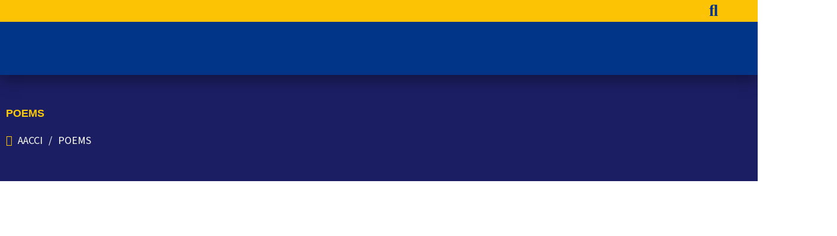

--- FILE ---
content_type: text/html; charset=UTF-8
request_url: https://aaccitrainingprograms.com/poems/
body_size: 61751
content:
<!DOCTYPE html>
<html lang="en-US">
<head>
<meta charset="UTF-8">
<meta name="viewport" content="width=device-width, initial-scale=1">
	<link rel="profile" href="https://gmpg.org/xfn/11"> 
	<!-- Manifest added by SuperPWA - Progressive Web Apps Plugin For WordPress -->
<link rel="manifest" href="/superpwa-manifest.json">
<meta name="theme-color" content="#D5E0EB">
<!-- / SuperPWA.com -->
<title>POEMS &#8211; AACCI</title>
<link rel="preload" href="https://aaccitrainingprograms.com/wp-content/astra-local-fonts/forum/6aey4Ky-Vb8Ew8IROpI.woff2" as="font" type="font/woff2" crossorigin><link rel="preload" href="https://aaccitrainingprograms.com/wp-content/astra-local-fonts/public-sans/ijwRs572Xtc6ZYQws9YVwnNGfJ4.woff2" as="font" type="font/woff2" crossorigin><link rel="preload" href="https://aaccitrainingprograms.com/wp-content/astra-local-fonts/source-sans-3/nwpBtKy2OAdR1K-IwhWudF-R9QMylBJAV3Bo8Ky462EK9Cs.woff2" as="font" type="font/woff2" crossorigin><meta name='robots' content='max-image-preview:large' />
<link rel='dns-prefetch' href='//static.addtoany.com' />
<link rel="alternate" type="application/rss+xml" title="AACCI &raquo; Feed" href="https://aaccitrainingprograms.com/feed/" />
<link rel="alternate" type="application/rss+xml" title="AACCI &raquo; Comments Feed" href="https://aaccitrainingprograms.com/comments/feed/" />
<link rel="alternate" title="oEmbed (JSON)" type="application/json+oembed" href="https://aaccitrainingprograms.com/wp-json/oembed/1.0/embed?url=https%3A%2F%2Faaccitrainingprograms.com%2Fpoems%2F" />
<link rel="alternate" title="oEmbed (XML)" type="text/xml+oembed" href="https://aaccitrainingprograms.com/wp-json/oembed/1.0/embed?url=https%3A%2F%2Faaccitrainingprograms.com%2Fpoems%2F&#038;format=xml" />
<style id='wp-img-auto-sizes-contain-inline-css'>
img:is([sizes=auto i],[sizes^="auto," i]){contain-intrinsic-size:3000px 1500px}
/*# sourceURL=wp-img-auto-sizes-contain-inline-css */
</style>

<link rel='stylesheet' id='astra-theme-css-css' href='https://aaccitrainingprograms.com/wp-content/themes/astra/assets/css/minified/main.min.css?ver=4.11.15' media='all' />
<style id='astra-theme-css-inline-css'>
.ast-no-sidebar .entry-content .alignfull {margin-left: calc( -50vw + 50%);margin-right: calc( -50vw + 50%);max-width: 100vw;width: 100vw;}.ast-no-sidebar .entry-content .alignwide {margin-left: calc(-41vw + 50%);margin-right: calc(-41vw + 50%);max-width: unset;width: unset;}.ast-no-sidebar .entry-content .alignfull .alignfull,.ast-no-sidebar .entry-content .alignfull .alignwide,.ast-no-sidebar .entry-content .alignwide .alignfull,.ast-no-sidebar .entry-content .alignwide .alignwide,.ast-no-sidebar .entry-content .wp-block-column .alignfull,.ast-no-sidebar .entry-content .wp-block-column .alignwide{width: 100%;margin-left: auto;margin-right: auto;}.wp-block-gallery,.blocks-gallery-grid {margin: 0;}.wp-block-separator {max-width: 100px;}.wp-block-separator.is-style-wide,.wp-block-separator.is-style-dots {max-width: none;}.entry-content .has-2-columns .wp-block-column:first-child {padding-right: 10px;}.entry-content .has-2-columns .wp-block-column:last-child {padding-left: 10px;}@media (max-width: 782px) {.entry-content .wp-block-columns .wp-block-column {flex-basis: 100%;}.entry-content .has-2-columns .wp-block-column:first-child {padding-right: 0;}.entry-content .has-2-columns .wp-block-column:last-child {padding-left: 0;}}body .entry-content .wp-block-latest-posts {margin-left: 0;}body .entry-content .wp-block-latest-posts li {list-style: none;}.ast-no-sidebar .ast-container .entry-content .wp-block-latest-posts {margin-left: 0;}.ast-header-break-point .entry-content .alignwide {margin-left: auto;margin-right: auto;}.entry-content .blocks-gallery-item img {margin-bottom: auto;}.wp-block-pullquote {border-top: 4px solid #555d66;border-bottom: 4px solid #555d66;color: #40464d;}:root{--ast-post-nav-space:0;--ast-container-default-xlg-padding:6.67em;--ast-container-default-lg-padding:5.67em;--ast-container-default-slg-padding:4.34em;--ast-container-default-md-padding:3.34em;--ast-container-default-sm-padding:6.67em;--ast-container-default-xs-padding:2.4em;--ast-container-default-xxs-padding:1.4em;--ast-code-block-background:#EEEEEE;--ast-comment-inputs-background:#FAFAFA;--ast-normal-container-width:1200px;--ast-narrow-container-width:750px;--ast-blog-title-font-weight:normal;--ast-blog-meta-weight:inherit;--ast-global-color-primary:var(--ast-global-color-5);--ast-global-color-secondary:var(--ast-global-color-4);--ast-global-color-alternate-background:var(--ast-global-color-7);--ast-global-color-subtle-background:var(--ast-global-color-6);--ast-bg-style-guide:#F8FAFC;--ast-shadow-style-guide:0px 0px 4px 0 #00000057;--ast-global-dark-bg-style:#fff;--ast-global-dark-lfs:#fbfbfb;--ast-widget-bg-color:#fafafa;--ast-wc-container-head-bg-color:#fbfbfb;--ast-title-layout-bg:#eeeeee;--ast-search-border-color:#e7e7e7;--ast-lifter-hover-bg:#e6e6e6;--ast-gallery-block-color:#000;--srfm-color-input-label:var(--ast-global-color-2);}html{font-size:112.5%;}a,.page-title{color:#010101;}a:hover,a:focus{color:#000000;}body,button,input,select,textarea,.ast-button,.ast-custom-button{font-family:'Source Sans 3',sans-serif;font-weight:400;font-size:18px;font-size:1rem;line-height:var(--ast-body-line-height,1.7em);}blockquote{color:#00003c;}p,.entry-content p{margin-bottom:0em;}h1,h2,h3,h4,h5,h6,.entry-content :where(h1,h2,h3,h4,h5,h6),.site-title,.site-title a{font-family:'Public Sans',sans-serif;font-weight:400;text-transform:none;}.site-title{font-size:35px;font-size:1.9444444444444rem;display:none;}header .custom-logo-link img{max-width:60px;width:60px;}.astra-logo-svg{width:60px;}.site-header .site-description{font-size:15px;font-size:0.83333333333333rem;display:none;}.entry-title{font-size:22px;font-size:1.2222222222222rem;}.archive .ast-article-post .ast-article-inner,.blog .ast-article-post .ast-article-inner,.archive .ast-article-post .ast-article-inner:hover,.blog .ast-article-post .ast-article-inner:hover{overflow:hidden;}h1,.entry-content :where(h1){font-size:64px;font-size:3.5555555555556rem;font-weight:400;font-family:'Public Sans',sans-serif;line-height:1.4em;text-transform:none;}h2,.entry-content :where(h2){font-size:30px;font-size:1.6666666666667rem;font-weight:400;font-family:'Public Sans',sans-serif;line-height:1.3em;text-transform:none;}h3,.entry-content :where(h3){font-size:20px;font-size:1.1111111111111rem;font-weight:400;font-family:'Public Sans',sans-serif;line-height:1.3em;text-transform:none;}h4,.entry-content :where(h4){font-size:35px;font-size:1.9444444444444rem;line-height:1.2em;font-weight:400;font-family:'Forum',display;text-transform:none;}h5,.entry-content :where(h5){font-size:18px;font-size:1rem;line-height:1.2em;font-weight:400;font-family:'Public Sans',sans-serif;text-transform:none;}h6,.entry-content :where(h6){font-size:15px;font-size:0.83333333333333rem;line-height:1.25em;font-weight:400;font-family:'Public Sans',sans-serif;text-transform:none;}::selection{background-color:#000000;color:#ffffff;}body,h1,h2,h3,h4,h5,h6,.entry-title a,.entry-content :where(h1,h2,h3,h4,h5,h6){color:#013587;}.tagcloud a:hover,.tagcloud a:focus,.tagcloud a.current-item{color:#ffffff;border-color:#010101;background-color:#010101;}input:focus,input[type="text"]:focus,input[type="email"]:focus,input[type="url"]:focus,input[type="password"]:focus,input[type="reset"]:focus,input[type="search"]:focus,textarea:focus{border-color:#010101;}input[type="radio"]:checked,input[type=reset],input[type="checkbox"]:checked,input[type="checkbox"]:hover:checked,input[type="checkbox"]:focus:checked,input[type=range]::-webkit-slider-thumb{border-color:#010101;background-color:#010101;box-shadow:none;}.site-footer a:hover + .post-count,.site-footer a:focus + .post-count{background:#010101;border-color:#010101;}.single .nav-links .nav-previous,.single .nav-links .nav-next{color:#010101;}.entry-meta,.entry-meta *{line-height:1.45;color:#010101;}.entry-meta a:not(.ast-button):hover,.entry-meta a:not(.ast-button):hover *,.entry-meta a:not(.ast-button):focus,.entry-meta a:not(.ast-button):focus *,.page-links > .page-link,.page-links .page-link:hover,.post-navigation a:hover{color:#000000;}#cat option,.secondary .calendar_wrap thead a,.secondary .calendar_wrap thead a:visited{color:#010101;}.secondary .calendar_wrap #today,.ast-progress-val span{background:#010101;}.secondary a:hover + .post-count,.secondary a:focus + .post-count{background:#010101;border-color:#010101;}.calendar_wrap #today > a{color:#ffffff;}.page-links .page-link,.single .post-navigation a{color:#010101;}.ast-search-menu-icon .search-form button.search-submit{padding:0 4px;}.ast-search-menu-icon form.search-form{padding-right:0;}.ast-search-menu-icon.slide-search input.search-field{width:0;}.ast-header-search .ast-search-menu-icon.ast-dropdown-active .search-form,.ast-header-search .ast-search-menu-icon.ast-dropdown-active .search-field:focus{transition:all 0.2s;}.search-form input.search-field:focus{outline:none;}.ast-archive-title{color:#013587;}.widget-title,.widget .wp-block-heading{font-size:25px;font-size:1.3888888888889rem;color:#013587;}.single .ast-author-details .author-title{color:#000000;}.ast-search-menu-icon.slide-search a:focus-visible:focus-visible,.astra-search-icon:focus-visible,#close:focus-visible,a:focus-visible,.ast-menu-toggle:focus-visible,.site .skip-link:focus-visible,.wp-block-loginout input:focus-visible,.wp-block-search.wp-block-search__button-inside .wp-block-search__inside-wrapper,.ast-header-navigation-arrow:focus-visible,.ast-orders-table__row .ast-orders-table__cell:focus-visible,a#ast-apply-coupon:focus-visible,#ast-apply-coupon:focus-visible,#close:focus-visible,.button.search-submit:focus-visible,#search_submit:focus,.normal-search:focus-visible,.ast-header-account-wrap:focus-visible,.astra-cart-drawer-close:focus,.ast-single-variation:focus,.ast-button:focus{outline-style:dotted;outline-color:inherit;outline-width:thin;}input:focus,input[type="text"]:focus,input[type="email"]:focus,input[type="url"]:focus,input[type="password"]:focus,input[type="reset"]:focus,input[type="search"]:focus,input[type="number"]:focus,textarea:focus,.wp-block-search__input:focus,[data-section="section-header-mobile-trigger"] .ast-button-wrap .ast-mobile-menu-trigger-minimal:focus,.ast-mobile-popup-drawer.active .menu-toggle-close:focus,#ast-scroll-top:focus,#coupon_code:focus,#ast-coupon-code:focus{border-style:dotted;border-color:inherit;border-width:thin;}input{outline:none;}.ast-logo-title-inline .site-logo-img{padding-right:1em;}.site-logo-img img{ transition:all 0.2s linear;}body .ast-oembed-container *{position:absolute;top:0;width:100%;height:100%;left:0;}body .wp-block-embed-pocket-casts .ast-oembed-container *{position:unset;}.ast-single-post-featured-section + article {margin-top: 2em;}.site-content .ast-single-post-featured-section img {width: 100%;overflow: hidden;object-fit: cover;}.site > .ast-single-related-posts-container {margin-top: 0;}@media (min-width: 922px) {.ast-desktop .ast-container--narrow {max-width: var(--ast-narrow-container-width);margin: 0 auto;}}.ast-page-builder-template .hentry {margin: 0;}.ast-page-builder-template .site-content > .ast-container {max-width: 100%;padding: 0;}.ast-page-builder-template .site .site-content #primary {padding: 0;margin: 0;}.ast-page-builder-template .no-results {text-align: center;margin: 4em auto;}.ast-page-builder-template .ast-pagination {padding: 2em;}.ast-page-builder-template .entry-header.ast-no-title.ast-no-thumbnail {margin-top: 0;}.ast-page-builder-template .entry-header.ast-header-without-markup {margin-top: 0;margin-bottom: 0;}.ast-page-builder-template .entry-header.ast-no-title.ast-no-meta {margin-bottom: 0;}.ast-page-builder-template.single .post-navigation {padding-bottom: 2em;}.ast-page-builder-template.single-post .site-content > .ast-container {max-width: 100%;}.ast-page-builder-template .entry-header {margin-top: 4em;margin-left: auto;margin-right: auto;padding-left: 20px;padding-right: 20px;}.single.ast-page-builder-template .entry-header {padding-left: 20px;padding-right: 20px;}.ast-page-builder-template .ast-archive-description {margin: 4em auto 0;padding-left: 20px;padding-right: 20px;}@media (max-width:921.9px){#ast-desktop-header{display:none;}}@media (min-width:922px){#ast-mobile-header{display:none;}}.wp-block-buttons.aligncenter{justify-content:center;}@media (max-width:921px){.ast-theme-transparent-header #primary,.ast-theme-transparent-header #secondary{padding:0;}}@media (max-width:921px){.ast-plain-container.ast-no-sidebar #primary{padding:0;}}.ast-plain-container.ast-no-sidebar #primary{margin-top:0;margin-bottom:0;}@media (min-width:1200px){.wp-block-group .has-background{padding:20px;}}@media (min-width:1200px){.wp-block-cover-image.alignwide .wp-block-cover__inner-container,.wp-block-cover.alignwide .wp-block-cover__inner-container,.wp-block-cover-image.alignfull .wp-block-cover__inner-container,.wp-block-cover.alignfull .wp-block-cover__inner-container{width:100%;}}.wp-block-columns{margin-bottom:unset;}.wp-block-image.size-full{margin:2rem 0;}.wp-block-separator.has-background{padding:0;}.wp-block-gallery{margin-bottom:1.6em;}.wp-block-group{padding-top:4em;padding-bottom:4em;}.wp-block-group__inner-container .wp-block-columns:last-child,.wp-block-group__inner-container :last-child,.wp-block-table table{margin-bottom:0;}.blocks-gallery-grid{width:100%;}.wp-block-navigation-link__content{padding:5px 0;}.wp-block-group .wp-block-group .has-text-align-center,.wp-block-group .wp-block-column .has-text-align-center{max-width:100%;}.has-text-align-center{margin:0 auto;}@media (max-width:1200px){.wp-block-group{padding:3em;}.wp-block-group .wp-block-group{padding:1.5em;}.wp-block-columns,.wp-block-column{margin:1rem 0;}}@media (min-width:921px){.wp-block-columns .wp-block-group{padding:2em;}}@media (max-width:544px){.wp-block-cover-image .wp-block-cover__inner-container,.wp-block-cover .wp-block-cover__inner-container{width:unset;}.wp-block-cover,.wp-block-cover-image{padding:2em 0;}.wp-block-group,.wp-block-cover{padding:2em;}.wp-block-media-text__media img,.wp-block-media-text__media video{width:unset;max-width:100%;}.wp-block-media-text.has-background .wp-block-media-text__content{padding:1em;}}.wp-block-image.aligncenter{margin-left:auto;margin-right:auto;}.wp-block-table.aligncenter{margin-left:auto;margin-right:auto;}@media (min-width:544px){.entry-content .wp-block-media-text.has-media-on-the-right .wp-block-media-text__content{padding:0 8% 0 0;}.entry-content .wp-block-media-text .wp-block-media-text__content{padding:0 0 0 8%;}.ast-plain-container .site-content .entry-content .has-custom-content-position.is-position-bottom-left > *,.ast-plain-container .site-content .entry-content .has-custom-content-position.is-position-bottom-right > *,.ast-plain-container .site-content .entry-content .has-custom-content-position.is-position-top-left > *,.ast-plain-container .site-content .entry-content .has-custom-content-position.is-position-top-right > *,.ast-plain-container .site-content .entry-content .has-custom-content-position.is-position-center-right > *,.ast-plain-container .site-content .entry-content .has-custom-content-position.is-position-center-left > *{margin:0;}}@media (max-width:544px){.entry-content .wp-block-media-text .wp-block-media-text__content{padding:8% 0;}.wp-block-media-text .wp-block-media-text__media img{width:auto;max-width:100%;}}.wp-block-button.is-style-outline .wp-block-button__link{border-color:#013587;}div.wp-block-button.is-style-outline > .wp-block-button__link:not(.has-text-color),div.wp-block-button.wp-block-button__link.is-style-outline:not(.has-text-color){color:#013587;}.wp-block-button.is-style-outline .wp-block-button__link:hover,.wp-block-buttons .wp-block-button.is-style-outline .wp-block-button__link:focus,.wp-block-buttons .wp-block-button.is-style-outline > .wp-block-button__link:not(.has-text-color):hover,.wp-block-buttons .wp-block-button.wp-block-button__link.is-style-outline:not(.has-text-color):hover{color:#fafff6;background-color:#000000;border-color:#000000;}.post-page-numbers.current .page-link,.ast-pagination .page-numbers.current{color:#ffffff;border-color:#000000;background-color:#000000;}@media (min-width:544px){.entry-content > .alignleft{margin-right:20px;}.entry-content > .alignright{margin-left:20px;}}.wp-block-button.is-style-outline .wp-block-button__link.wp-element-button,.ast-outline-button{border-color:#013587;font-family:inherit;font-weight:400;font-size:14px;font-size:0.77777777777778rem;line-height:1em;border-top-left-radius:4px;border-top-right-radius:4px;border-bottom-right-radius:4px;border-bottom-left-radius:4px;}.wp-block-buttons .wp-block-button.is-style-outline > .wp-block-button__link:not(.has-text-color),.wp-block-buttons .wp-block-button.wp-block-button__link.is-style-outline:not(.has-text-color),.ast-outline-button{color:#013587;}.wp-block-button.is-style-outline .wp-block-button__link:hover,.wp-block-buttons .wp-block-button.is-style-outline .wp-block-button__link:focus,.wp-block-buttons .wp-block-button.is-style-outline > .wp-block-button__link:not(.has-text-color):hover,.wp-block-buttons .wp-block-button.wp-block-button__link.is-style-outline:not(.has-text-color):hover,.ast-outline-button:hover,.ast-outline-button:focus,.wp-block-uagb-buttons-child .uagb-buttons-repeater.ast-outline-button:hover,.wp-block-uagb-buttons-child .uagb-buttons-repeater.ast-outline-button:focus{color:#fafff6;background-color:#000000;border-color:#000000;}.wp-block-button .wp-block-button__link.wp-element-button.is-style-outline:not(.has-background),.wp-block-button.is-style-outline>.wp-block-button__link.wp-element-button:not(.has-background),.ast-outline-button{background-color:#013587;}@media (max-width:921px){.wp-block-button.is-style-outline .wp-block-button__link.wp-element-button,.ast-outline-button{font-size:16px;font-size:0.88888888888889rem;}}@media (max-width:544px){.wp-block-button.is-style-outline .wp-block-button__link.wp-element-button,.ast-outline-button{font-size:14px;font-size:0.77777777777778rem;}}.entry-content[data-ast-blocks-layout] > figure{margin-bottom:1em;}h1.widget-title{font-weight:400;}h2.widget-title{font-weight:400;}h3.widget-title{font-weight:400;}.elementor-widget-container .elementor-loop-container .e-loop-item[data-elementor-type="loop-item"]{width:100%;}@media (max-width:921px){.ast-left-sidebar #content > .ast-container{display:flex;flex-direction:column-reverse;width:100%;}.ast-separate-container .ast-article-post,.ast-separate-container .ast-article-single{padding:1.5em 2.14em;}.ast-author-box img.avatar{margin:20px 0 0 0;}}@media (min-width:922px){.ast-separate-container.ast-right-sidebar #primary,.ast-separate-container.ast-left-sidebar #primary{border:0;}.search-no-results.ast-separate-container #primary{margin-bottom:4em;}}.elementor-widget-button .elementor-button{border-style:solid;text-decoration:none;border-top-width:0;border-right-width:0;border-left-width:0;border-bottom-width:0;}body .elementor-button.elementor-size-sm,body .elementor-button.elementor-size-xs,body .elementor-button.elementor-size-md,body .elementor-button.elementor-size-lg,body .elementor-button.elementor-size-xl,body .elementor-button{border-top-left-radius:4px;border-top-right-radius:4px;border-bottom-right-radius:4px;border-bottom-left-radius:4px;padding-top:17px;padding-right:40px;padding-bottom:17px;padding-left:40px;}@media (max-width:921px){.elementor-widget-button .elementor-button.elementor-size-sm,.elementor-widget-button .elementor-button.elementor-size-xs,.elementor-widget-button .elementor-button.elementor-size-md,.elementor-widget-button .elementor-button.elementor-size-lg,.elementor-widget-button .elementor-button.elementor-size-xl,.elementor-widget-button .elementor-button{padding-top:16px;padding-right:32px;padding-bottom:16px;padding-left:32px;}}@media (max-width:544px){.elementor-widget-button .elementor-button.elementor-size-sm,.elementor-widget-button .elementor-button.elementor-size-xs,.elementor-widget-button .elementor-button.elementor-size-md,.elementor-widget-button .elementor-button.elementor-size-lg,.elementor-widget-button .elementor-button.elementor-size-xl,.elementor-widget-button .elementor-button{padding-top:15px;padding-right:28px;padding-bottom:15px;padding-left:28px;}}.elementor-widget-button .elementor-button{border-color:#013587;background-color:#013587;}.elementor-widget-button .elementor-button:hover,.elementor-widget-button .elementor-button:focus{color:#fafff6;background-color:#000000;border-color:#000000;}.wp-block-button .wp-block-button__link ,.elementor-widget-button .elementor-button,.elementor-widget-button .elementor-button:visited{color:#f7fff1;}.elementor-widget-button .elementor-button{font-weight:400;font-size:14px;font-size:0.77777777777778rem;line-height:1em;text-transform:none;}body .elementor-button.elementor-size-sm,body .elementor-button.elementor-size-xs,body .elementor-button.elementor-size-md,body .elementor-button.elementor-size-lg,body .elementor-button.elementor-size-xl,body .elementor-button{font-size:14px;font-size:0.77777777777778rem;}.wp-block-button .wp-block-button__link:hover,.wp-block-button .wp-block-button__link:focus{color:#fafff6;background-color:#000000;border-color:#000000;}.elementor-widget-heading h1.elementor-heading-title{line-height:1.4em;}.elementor-widget-heading h2.elementor-heading-title{line-height:1.3em;}.elementor-widget-heading h3.elementor-heading-title{line-height:1.3em;}.elementor-widget-heading h4.elementor-heading-title{line-height:1.2em;}.elementor-widget-heading h5.elementor-heading-title{line-height:1.2em;}.elementor-widget-heading h6.elementor-heading-title{line-height:1.25em;}.wp-block-button .wp-block-button__link{border-color:#013587;background-color:#013587;color:#f7fff1;font-family:inherit;font-weight:400;line-height:1em;text-transform:none;font-size:14px;font-size:0.77777777777778rem;border-top-left-radius:4px;border-top-right-radius:4px;border-bottom-right-radius:4px;border-bottom-left-radius:4px;padding-top:17px;padding-right:40px;padding-bottom:17px;padding-left:40px;}@media (max-width:921px){.wp-block-button .wp-block-button__link{font-size:16px;font-size:0.88888888888889rem;padding-top:16px;padding-right:32px;padding-bottom:16px;padding-left:32px;}}@media (max-width:544px){.wp-block-button .wp-block-button__link{font-size:14px;font-size:0.77777777777778rem;padding-top:15px;padding-right:28px;padding-bottom:15px;padding-left:28px;}}.menu-toggle,button,.ast-button,.ast-custom-button,.button,input#submit,input[type="button"],input[type="submit"],input[type="reset"],form[CLASS*="wp-block-search__"].wp-block-search .wp-block-search__inside-wrapper .wp-block-search__button,body .wp-block-file .wp-block-file__button{border-style:solid;border-top-width:0;border-right-width:0;border-left-width:0;border-bottom-width:0;color:#f7fff1;border-color:#013587;background-color:#013587;padding-top:17px;padding-right:40px;padding-bottom:17px;padding-left:40px;font-family:inherit;font-weight:400;font-size:14px;font-size:0.77777777777778rem;line-height:1em;text-transform:none;border-top-left-radius:4px;border-top-right-radius:4px;border-bottom-right-radius:4px;border-bottom-left-radius:4px;}button:focus,.menu-toggle:hover,button:hover,.ast-button:hover,.ast-custom-button:hover .button:hover,.ast-custom-button:hover ,input[type=reset]:hover,input[type=reset]:focus,input#submit:hover,input#submit:focus,input[type="button"]:hover,input[type="button"]:focus,input[type="submit"]:hover,input[type="submit"]:focus,form[CLASS*="wp-block-search__"].wp-block-search .wp-block-search__inside-wrapper .wp-block-search__button:hover,form[CLASS*="wp-block-search__"].wp-block-search .wp-block-search__inside-wrapper .wp-block-search__button:focus,body .wp-block-file .wp-block-file__button:hover,body .wp-block-file .wp-block-file__button:focus{color:#fafff6;background-color:#000000;border-color:#000000;}@media (max-width:921px){.menu-toggle,button,.ast-button,.ast-custom-button,.button,input#submit,input[type="button"],input[type="submit"],input[type="reset"],form[CLASS*="wp-block-search__"].wp-block-search .wp-block-search__inside-wrapper .wp-block-search__button,body .wp-block-file .wp-block-file__button{padding-top:16px;padding-right:32px;padding-bottom:16px;padding-left:32px;font-size:16px;font-size:0.88888888888889rem;}}@media (max-width:544px){.menu-toggle,button,.ast-button,.ast-custom-button,.button,input#submit,input[type="button"],input[type="submit"],input[type="reset"],form[CLASS*="wp-block-search__"].wp-block-search .wp-block-search__inside-wrapper .wp-block-search__button,body .wp-block-file .wp-block-file__button{padding-top:15px;padding-right:28px;padding-bottom:15px;padding-left:28px;font-size:14px;font-size:0.77777777777778rem;}}@media (max-width:921px){.menu-toggle,button,.ast-button,.button,input#submit,input[type="button"],input[type="submit"],input[type="reset"]{font-size:16px;font-size:0.88888888888889rem;}.ast-mobile-header-stack .main-header-bar .ast-search-menu-icon{display:inline-block;}.ast-header-break-point.ast-header-custom-item-outside .ast-mobile-header-stack .main-header-bar .ast-search-icon{margin:0;}.ast-comment-avatar-wrap img{max-width:2.5em;}.ast-comment-meta{padding:0 1.8888em 1.3333em;}.ast-separate-container .ast-comment-list li.depth-1{padding:1.5em 2.14em;}.ast-separate-container .comment-respond{padding:2em 2.14em;}}@media (min-width:544px){.ast-container{max-width:100%;}}@media (max-width:544px){.ast-separate-container .ast-article-post,.ast-separate-container .ast-article-single,.ast-separate-container .comments-title,.ast-separate-container .ast-archive-description{padding:1.5em 1em;}.ast-separate-container #content .ast-container{padding-left:0.54em;padding-right:0.54em;}.ast-separate-container .ast-comment-list .bypostauthor{padding:.5em;}.ast-search-menu-icon.ast-dropdown-active .search-field{width:170px;}.menu-toggle,button,.ast-button,.button,input#submit,input[type="button"],input[type="submit"],input[type="reset"]{font-size:14px;font-size:0.77777777777778rem;}} #ast-mobile-header .ast-site-header-cart-li a{pointer-events:none;}body,.ast-separate-container{background-color:var(--ast-global-color-5);background-image:none;}.entry-content > .wp-block-group,.entry-content > .wp-block-media-text,.entry-content > .wp-block-cover,.entry-content > .wp-block-columns{max-width:58em;width:calc(100% - 4em);margin-left:auto;margin-right:auto;}.entry-content [class*="__inner-container"] > .alignfull{max-width:100%;margin-left:0;margin-right:0;}.entry-content [class*="__inner-container"] > *:not(.alignwide):not(.alignfull):not(.alignleft):not(.alignright){margin-left:auto;margin-right:auto;}.entry-content [class*="__inner-container"] > *:not(.alignwide):not(p):not(.alignfull):not(.alignleft):not(.alignright):not(.is-style-wide):not(iframe){max-width:50rem;width:100%;}@media (min-width:921px){.entry-content > .wp-block-group.alignwide.has-background,.entry-content > .wp-block-group.alignfull.has-background,.entry-content > .wp-block-cover.alignwide,.entry-content > .wp-block-cover.alignfull,.entry-content > .wp-block-columns.has-background.alignwide,.entry-content > .wp-block-columns.has-background.alignfull{margin-top:0;margin-bottom:0;padding:6em 4em;}.entry-content > .wp-block-columns.has-background{margin-bottom:0;}}@media (min-width:1200px){.entry-content .alignfull p{max-width:1200px;}.entry-content .alignfull{max-width:100%;width:100%;}.ast-page-builder-template .entry-content .alignwide,.entry-content [class*="__inner-container"] > .alignwide{max-width:1200px;margin-left:0;margin-right:0;}.entry-content .alignfull [class*="__inner-container"] > .alignwide{max-width:80rem;}}@media (min-width:545px){.site-main .entry-content > .alignwide{margin:0 auto;}.wp-block-group.has-background,.entry-content > .wp-block-cover,.entry-content > .wp-block-columns.has-background{padding:4em;margin-top:0;margin-bottom:0;}.entry-content .wp-block-media-text.alignfull .wp-block-media-text__content,.entry-content .wp-block-media-text.has-background .wp-block-media-text__content{padding:0 8%;}}@media (max-width:921px){.site-title{display:none;}.site-header .site-description{display:none;}h1,.entry-content :where(h1){font-size:30px;}h2,.entry-content :where(h2){font-size:25px;}h3,.entry-content :where(h3){font-size:20px;}h4,.entry-content :where(h4){font-size:35px;font-size:1.9444444444444rem;}.astra-logo-svg{width:60px;}header .custom-logo-link img,.ast-header-break-point .site-logo-img .custom-mobile-logo-link img{max-width:60px;width:60px;}}@media (max-width:544px){.site-title{display:none;}.site-header .site-description{display:none;}.entry-title{font-size:20px;font-size:1.1111111111111rem;}h1,.entry-content :where(h1){font-size:30px;}h2,.entry-content :where(h2){font-size:25px;}h3,.entry-content :where(h3){font-size:20px;}h4,.entry-content :where(h4){font-size:24px;font-size:1.3333333333333rem;}header .custom-logo-link img,.ast-header-break-point .site-branding img,.ast-header-break-point .custom-logo-link img{max-width:50px;width:50px;}.astra-logo-svg{width:50px;}.ast-header-break-point .site-logo-img .custom-mobile-logo-link img{max-width:50px;}}@media (max-width:921px){html{font-size:102.6%;}}@media (max-width:544px){html{font-size:102.6%;}}@media (min-width:922px){.ast-container{max-width:1240px;}}@media (min-width:922px){.site-content .ast-container{display:flex;}}@media (max-width:921px){.site-content .ast-container{flex-direction:column;}}@media (min-width:922px){.blog .site-content > .ast-container,.archive .site-content > .ast-container,.search .site-content > .ast-container{max-width:1600px;}}@media (min-width:922px){.single-post .site-content > .ast-container{max-width:1400px;}}@media (min-width:922px){.main-header-menu .sub-menu .menu-item.ast-left-align-sub-menu:hover > .sub-menu,.main-header-menu .sub-menu .menu-item.ast-left-align-sub-menu.focus > .sub-menu{margin-left:-0px;}}.site .comments-area{padding-bottom:3em;}.footer-widget-area[data-section^="section-fb-html-"] .ast-builder-html-element{text-align:center;}.wp-block-search {margin-bottom: 20px;}.wp-block-site-tagline {margin-top: 20px;}form.wp-block-search .wp-block-search__input,.wp-block-search.wp-block-search__button-inside .wp-block-search__inside-wrapper {border-color: #eaeaea;background: #fafafa;}.wp-block-search.wp-block-search__button-inside .wp-block-search__inside-wrapper .wp-block-search__input:focus,.wp-block-loginout input:focus {outline: thin dotted;}.wp-block-loginout input:focus {border-color: transparent;} form.wp-block-search .wp-block-search__inside-wrapper .wp-block-search__input {padding: 12px;}form.wp-block-search .wp-block-search__button svg {fill: currentColor;width: 20px;height: 20px;}.wp-block-loginout p label {display: block;}.wp-block-loginout p:not(.login-remember):not(.login-submit) input {width: 100%;}.wp-block-loginout .login-remember input {width: 1.1rem;height: 1.1rem;margin: 0 5px 4px 0;vertical-align: middle;}.wp-block-file {display: flex;align-items: center;flex-wrap: wrap;justify-content: space-between;}.wp-block-pullquote {border: none;}.wp-block-pullquote blockquote::before {content: "\201D";font-family: "Helvetica",sans-serif;display: flex;transform: rotate( 180deg );font-size: 6rem;font-style: normal;line-height: 1;font-weight: bold;align-items: center;justify-content: center;}.has-text-align-right > blockquote::before {justify-content: flex-start;}.has-text-align-left > blockquote::before {justify-content: flex-end;}figure.wp-block-pullquote.is-style-solid-color blockquote {max-width: 100%;text-align: inherit;}blockquote {padding: 0 1.2em 1.2em;}.wp-block-button__link {border: 2px solid currentColor;}body .wp-block-file .wp-block-file__button {text-decoration: none;}ul.wp-block-categories-list.wp-block-categories,ul.wp-block-archives-list.wp-block-archives {list-style-type: none;}ul,ol {margin-left: 20px;}figure.alignright figcaption {text-align: right;}:root .has-ast-global-color-0-color{color:var(--ast-global-color-0);}:root .has-ast-global-color-0-background-color{background-color:var(--ast-global-color-0);}:root .wp-block-button .has-ast-global-color-0-color{color:var(--ast-global-color-0);}:root .wp-block-button .has-ast-global-color-0-background-color{background-color:var(--ast-global-color-0);}:root .has-ast-global-color-1-color{color:var(--ast-global-color-1);}:root .has-ast-global-color-1-background-color{background-color:var(--ast-global-color-1);}:root .wp-block-button .has-ast-global-color-1-color{color:var(--ast-global-color-1);}:root .wp-block-button .has-ast-global-color-1-background-color{background-color:var(--ast-global-color-1);}:root .has-ast-global-color-2-color{color:var(--ast-global-color-2);}:root .has-ast-global-color-2-background-color{background-color:var(--ast-global-color-2);}:root .wp-block-button .has-ast-global-color-2-color{color:var(--ast-global-color-2);}:root .wp-block-button .has-ast-global-color-2-background-color{background-color:var(--ast-global-color-2);}:root .has-ast-global-color-3-color{color:var(--ast-global-color-3);}:root .has-ast-global-color-3-background-color{background-color:var(--ast-global-color-3);}:root .wp-block-button .has-ast-global-color-3-color{color:var(--ast-global-color-3);}:root .wp-block-button .has-ast-global-color-3-background-color{background-color:var(--ast-global-color-3);}:root .has-ast-global-color-4-color{color:var(--ast-global-color-4);}:root .has-ast-global-color-4-background-color{background-color:var(--ast-global-color-4);}:root .wp-block-button .has-ast-global-color-4-color{color:var(--ast-global-color-4);}:root .wp-block-button .has-ast-global-color-4-background-color{background-color:var(--ast-global-color-4);}:root .has-ast-global-color-5-color{color:var(--ast-global-color-5);}:root .has-ast-global-color-5-background-color{background-color:var(--ast-global-color-5);}:root .wp-block-button .has-ast-global-color-5-color{color:var(--ast-global-color-5);}:root .wp-block-button .has-ast-global-color-5-background-color{background-color:var(--ast-global-color-5);}:root .has-ast-global-color-6-color{color:var(--ast-global-color-6);}:root .has-ast-global-color-6-background-color{background-color:var(--ast-global-color-6);}:root .wp-block-button .has-ast-global-color-6-color{color:var(--ast-global-color-6);}:root .wp-block-button .has-ast-global-color-6-background-color{background-color:var(--ast-global-color-6);}:root .has-ast-global-color-7-color{color:var(--ast-global-color-7);}:root .has-ast-global-color-7-background-color{background-color:var(--ast-global-color-7);}:root .wp-block-button .has-ast-global-color-7-color{color:var(--ast-global-color-7);}:root .wp-block-button .has-ast-global-color-7-background-color{background-color:var(--ast-global-color-7);}:root .has-ast-global-color-8-color{color:var(--ast-global-color-8);}:root .has-ast-global-color-8-background-color{background-color:var(--ast-global-color-8);}:root .wp-block-button .has-ast-global-color-8-color{color:var(--ast-global-color-8);}:root .wp-block-button .has-ast-global-color-8-background-color{background-color:var(--ast-global-color-8);}:root{--ast-global-color-0:#ffd936;--ast-global-color-1:#dab200;--ast-global-color-2:#536942;--ast-global-color-3:rgba(82,104,64,0.75);--ast-global-color-4:#f6f8f5;--ast-global-color-5:#ffffff;--ast-global-color-6:rgba(82,104,64,0.8);--ast-global-color-7:rgba(82,104,64,0.5);--ast-global-color-8:rgba(82,104,64,0.3);}:root {--ast-border-color : #dddddd;}.ast-single-entry-banner {-js-display: flex;display: flex;flex-direction: column;justify-content: center;text-align: center;position: relative;background: var(--ast-title-layout-bg);}.ast-single-entry-banner[data-banner-layout="layout-1"] {max-width: 1200px;background: inherit;padding: 20px 0;}.ast-single-entry-banner[data-banner-width-type="custom"] {margin: 0 auto;width: 100%;}.ast-single-entry-banner + .site-content .entry-header {margin-bottom: 0;}.site .ast-author-avatar {--ast-author-avatar-size: ;}a.ast-underline-text {text-decoration: underline;}.ast-container > .ast-terms-link {position: relative;display: block;}a.ast-button.ast-badge-tax {padding: 4px 8px;border-radius: 3px;font-size: inherit;}header.entry-header:not(.related-entry-header){text-align:left;}header.entry-header:not(.related-entry-header) .entry-title{font-size:30px;font-size:1.6666666666667rem;}header.entry-header:not(.related-entry-header) > *:not(:last-child){margin-bottom:10px;}@media (max-width:921px){header.entry-header:not(.related-entry-header){text-align:left;}}@media (max-width:544px){header.entry-header:not(.related-entry-header){text-align:left;}}.ast-archive-entry-banner {-js-display: flex;display: flex;flex-direction: column;justify-content: center;text-align: center;position: relative;background: var(--ast-title-layout-bg);}.ast-archive-entry-banner[data-banner-width-type="custom"] {margin: 0 auto;width: 100%;}.ast-archive-entry-banner[data-banner-layout="layout-1"] {background: inherit;padding: 20px 0;text-align: left;}body.archive .ast-archive-description{max-width:1200px;width:100%;text-align:left;padding-top:3em;padding-right:3em;padding-bottom:3em;padding-left:3em;}body.archive .ast-archive-description .ast-archive-title,body.archive .ast-archive-description .ast-archive-title *{font-size:40px;font-size:2.2222222222222rem;}body.archive .ast-archive-description > *:not(:last-child){margin-bottom:10px;}@media (max-width:921px){body.archive .ast-archive-description{text-align:left;}}@media (max-width:544px){body.archive .ast-archive-description{text-align:left;}}.ast-breadcrumbs .trail-browse,.ast-breadcrumbs .trail-items,.ast-breadcrumbs .trail-items li{display:inline-block;margin:0;padding:0;border:none;background:inherit;text-indent:0;text-decoration:none;}.ast-breadcrumbs .trail-browse{font-size:inherit;font-style:inherit;font-weight:inherit;color:inherit;}.ast-breadcrumbs .trail-items{list-style:none;}.trail-items li::after{padding:0 0.3em;content:"\00bb";}.trail-items li:last-of-type::after{display:none;}h1,h2,h3,h4,h5,h6,.entry-content :where(h1,h2,h3,h4,h5,h6){color:#013587;}.entry-title a{color:#013587;}@media (max-width:921px){.ast-builder-grid-row-container.ast-builder-grid-row-tablet-3-firstrow .ast-builder-grid-row > *:first-child,.ast-builder-grid-row-container.ast-builder-grid-row-tablet-3-lastrow .ast-builder-grid-row > *:last-child{grid-column:1 / -1;}}@media (max-width:544px){.ast-builder-grid-row-container.ast-builder-grid-row-mobile-3-firstrow .ast-builder-grid-row > *:first-child,.ast-builder-grid-row-container.ast-builder-grid-row-mobile-3-lastrow .ast-builder-grid-row > *:last-child{grid-column:1 / -1;}}@media (max-width:921px){.ast-builder-layout-element .ast-site-identity{margin-top:5px;margin-left:15px;}}@media (max-width:544px){.ast-builder-layout-element .ast-site-identity{margin-top:5px;margin-bottom:0px;margin-left:20px;margin-right:0px;}}.ast-builder-layout-element[data-section="title_tagline"]{display:flex;}@media (max-width:921px){.ast-header-break-point .ast-builder-layout-element[data-section="title_tagline"]{display:flex;}}@media (max-width:544px){.ast-header-break-point .ast-builder-layout-element[data-section="title_tagline"]{display:flex;}}[data-section*="section-hb-button-"] .menu-link{display:none;}.ast-header-button-1[data-section*="section-hb-button-"] .ast-builder-button-wrap .ast-custom-button{font-size:15px;font-size:0.83333333333333rem;}.ast-header-button-1 .ast-custom-button{color:var(--ast-global-color-4);background:rgba(0,0,0,0);border-color:var(--ast-global-color-4);border-top-width:1px;border-bottom-width:1px;border-left-width:1px;border-right-width:1px;}.ast-header-button-1 .ast-custom-button:hover{color:var(--ast-global-color-5);background:rgba(0,0,0,0);border-color:var(--ast-global-color-5);}.ast-header-button-1[data-section*="section-hb-button-"] .ast-builder-button-wrap .ast-custom-button{padding-top:15px;padding-bottom:15px;padding-left:25px;padding-right:25px;}.ast-header-button-1[data-section="section-hb-button-1"]{display:flex;}@media (max-width:921px){.ast-header-break-point .ast-header-button-1[data-section="section-hb-button-1"]{display:flex;}}@media (max-width:544px){.ast-header-break-point .ast-header-button-1[data-section="section-hb-button-1"]{display:flex;}}.ast-builder-menu-1{font-family:inherit;font-weight:inherit;}.ast-builder-menu-1 .menu-item > .menu-link{color:var(--ast-global-color-3);}.ast-builder-menu-1 .menu-item > .ast-menu-toggle{color:var(--ast-global-color-3);}.ast-builder-menu-1 .menu-item:hover > .menu-link,.ast-builder-menu-1 .inline-on-mobile .menu-item:hover > .ast-menu-toggle{color:var(--ast-global-color-1);}.ast-builder-menu-1 .menu-item:hover > .ast-menu-toggle{color:var(--ast-global-color-1);}.ast-builder-menu-1 .menu-item.current-menu-item > .menu-link,.ast-builder-menu-1 .inline-on-mobile .menu-item.current-menu-item > .ast-menu-toggle,.ast-builder-menu-1 .current-menu-ancestor > .menu-link{color:var(--ast-global-color-1);}.ast-builder-menu-1 .menu-item.current-menu-item > .ast-menu-toggle{color:var(--ast-global-color-1);}.ast-builder-menu-1 .sub-menu,.ast-builder-menu-1 .inline-on-mobile .sub-menu{border-top-width:2px;border-bottom-width:0px;border-right-width:0px;border-left-width:0px;border-color:#000000;border-style:solid;}.ast-builder-menu-1 .sub-menu .sub-menu{top:-2px;}.ast-builder-menu-1 .main-header-menu > .menu-item > .sub-menu,.ast-builder-menu-1 .main-header-menu > .menu-item > .astra-full-megamenu-wrapper{margin-top:0px;}.ast-desktop .ast-builder-menu-1 .main-header-menu > .menu-item > .sub-menu:before,.ast-desktop .ast-builder-menu-1 .main-header-menu > .menu-item > .astra-full-megamenu-wrapper:before{height:calc( 0px + 2px + 5px );}.ast-desktop .ast-builder-menu-1 .menu-item .sub-menu .menu-link{border-style:none;}@media (max-width:921px){.ast-header-break-point .ast-builder-menu-1 .menu-item.menu-item-has-children > .ast-menu-toggle{top:0;}.ast-builder-menu-1 .inline-on-mobile .menu-item.menu-item-has-children > .ast-menu-toggle{right:-15px;}.ast-builder-menu-1 .menu-item-has-children > .menu-link:after{content:unset;}.ast-builder-menu-1 .main-header-menu > .menu-item > .sub-menu,.ast-builder-menu-1 .main-header-menu > .menu-item > .astra-full-megamenu-wrapper{margin-top:0;}}@media (max-width:544px){.ast-header-break-point .ast-builder-menu-1 .menu-item.menu-item-has-children > .ast-menu-toggle{top:0;}.ast-builder-menu-1 .main-header-menu > .menu-item > .sub-menu,.ast-builder-menu-1 .main-header-menu > .menu-item > .astra-full-megamenu-wrapper{margin-top:0;}}.ast-builder-menu-1{display:flex;}@media (max-width:921px){.ast-header-break-point .ast-builder-menu-1{display:flex;}}@media (max-width:544px){.ast-header-break-point .ast-builder-menu-1{display:flex;}}.ast-builder-html-element img.alignnone{display:inline-block;}.ast-builder-html-element p:first-child{margin-top:0;}.ast-builder-html-element p:last-child{margin-bottom:0;}.ast-header-break-point .main-header-bar .ast-builder-html-element{line-height:1.85714285714286;}@media (max-width:921px){.footer-widget-area[data-section="section-fb-html-1"]{margin-top:30px;margin-bottom:29px;margin-left:0px;margin-right:0px;}}@media (max-width:544px){.footer-widget-area[data-section="section-fb-html-1"]{margin-top:15px;margin-bottom:25px;margin-left:0px;margin-right:0px;}}.footer-widget-area[data-section="section-fb-html-1"]{display:block;}@media (max-width:921px){.ast-header-break-point .footer-widget-area[data-section="section-fb-html-1"]{display:block;}}@media (max-width:544px){.ast-header-break-point .footer-widget-area[data-section="section-fb-html-1"]{display:block;}}.footer-widget-area[data-section="section-fb-html-1"] .ast-builder-html-element{text-align:center;}@media (max-width:921px){.footer-widget-area[data-section="section-fb-html-1"] .ast-builder-html-element{text-align:center;}}@media (max-width:544px){.footer-widget-area[data-section="section-fb-html-1"] .ast-builder-html-element{text-align:center;}}.ast-footer-copyright{text-align:right;}.ast-footer-copyright.site-footer-focus-item {color:var(--ast-global-color-2);margin-top:0px;margin-bottom:0px;margin-left:0px;margin-right:40px;}@media (max-width:921px){.ast-footer-copyright{text-align:center;}.ast-footer-copyright.site-footer-focus-item {margin-top:0px;margin-bottom:0px;margin-left:0px;margin-right:0px;}}@media (max-width:544px){.ast-footer-copyright{text-align:center;}.ast-footer-copyright.site-footer-focus-item {margin-top:0px;margin-bottom:0px;margin-left:0px;margin-right:0px;}}.ast-footer-copyright.ast-builder-layout-element{display:flex;}@media (max-width:921px){.ast-header-break-point .ast-footer-copyright.ast-builder-layout-element{display:flex;}}@media (max-width:544px){.ast-header-break-point .ast-footer-copyright.ast-builder-layout-element{display:flex;}}.site-primary-footer-wrap{padding-top:45px;padding-bottom:45px;}.site-primary-footer-wrap[data-section="section-primary-footer-builder"]{background-color:var(--ast-global-color-5);background-image:none;}.site-primary-footer-wrap[data-section="section-primary-footer-builder"] .ast-builder-grid-row{max-width:1200px;margin-left:auto;margin-right:auto;}.site-primary-footer-wrap[data-section="section-primary-footer-builder"] .ast-builder-grid-row,.site-primary-footer-wrap[data-section="section-primary-footer-builder"] .site-footer-section{align-items:center;}.site-primary-footer-wrap[data-section="section-primary-footer-builder"].ast-footer-row-inline .site-footer-section{display:flex;margin-bottom:0;}.ast-builder-grid-row-3-equal .ast-builder-grid-row{grid-template-columns:repeat( 3,1fr );}@media (max-width:921px){.site-primary-footer-wrap[data-section="section-primary-footer-builder"].ast-footer-row-tablet-inline .site-footer-section{display:flex;margin-bottom:0;}.site-primary-footer-wrap[data-section="section-primary-footer-builder"].ast-footer-row-tablet-stack .site-footer-section{display:block;margin-bottom:10px;}.ast-builder-grid-row-container.ast-builder-grid-row-tablet-full .ast-builder-grid-row{grid-template-columns:1fr;}}@media (max-width:544px){.site-primary-footer-wrap[data-section="section-primary-footer-builder"].ast-footer-row-mobile-inline .site-footer-section{display:flex;margin-bottom:0;}.site-primary-footer-wrap[data-section="section-primary-footer-builder"].ast-footer-row-mobile-stack .site-footer-section{display:block;margin-bottom:10px;}.ast-builder-grid-row-container.ast-builder-grid-row-mobile-full .ast-builder-grid-row{grid-template-columns:1fr;}}.site-primary-footer-wrap[data-section="section-primary-footer-builder"]{padding-top:30px;padding-bottom:30px;margin-top:0px;margin-bottom:0px;}@media (max-width:921px){.site-primary-footer-wrap[data-section="section-primary-footer-builder"]{padding-top:50px;padding-bottom:30px;padding-left:20px;padding-right:20px;margin-top:0px;margin-bottom:0px;margin-left:0px;margin-right:0px;}}@media (max-width:544px){.site-primary-footer-wrap[data-section="section-primary-footer-builder"]{padding-top:35px;padding-bottom:35px;padding-left:0px;padding-right:0px;margin-top:0px;margin-bottom:0px;margin-left:0px;margin-right:0px;}}.site-primary-footer-wrap[data-section="section-primary-footer-builder"]{display:grid;}@media (max-width:921px){.ast-header-break-point .site-primary-footer-wrap[data-section="section-primary-footer-builder"]{display:grid;}}@media (max-width:544px){.ast-header-break-point .site-primary-footer-wrap[data-section="section-primary-footer-builder"]{display:grid;}}.footer-widget-area.widget-area.site-footer-focus-item{width:auto;}.ast-footer-row-inline .footer-widget-area.widget-area.site-footer-focus-item{width:100%;}.elementor-widget-heading .elementor-heading-title{margin:0;}.elementor-page .ast-menu-toggle{color:unset !important;background:unset !important;}.elementor-post.elementor-grid-item.hentry{margin-bottom:0;}.woocommerce div.product .elementor-element.elementor-products-grid .related.products ul.products li.product,.elementor-element .elementor-wc-products .woocommerce[class*='columns-'] ul.products li.product{width:auto;margin:0;float:none;}.elementor-toc__list-wrapper{margin:0;}body .elementor hr{background-color:#ccc;margin:0;}.ast-left-sidebar .elementor-section.elementor-section-stretched,.ast-right-sidebar .elementor-section.elementor-section-stretched{max-width:100%;left:0 !important;}.elementor-posts-container [CLASS*="ast-width-"]{width:100%;}.elementor-template-full-width .ast-container{display:block;}.elementor-screen-only,.screen-reader-text,.screen-reader-text span,.ui-helper-hidden-accessible{top:0 !important;}@media (max-width:544px){.elementor-element .elementor-wc-products .woocommerce[class*="columns-"] ul.products li.product{width:auto;margin:0;}.elementor-element .woocommerce .woocommerce-result-count{float:none;}}.ast-header-button-1 .ast-custom-button{box-shadow:0px 0px 0px 0px rgba(0,0,0,0.1);}.ast-desktop .ast-mega-menu-enabled .ast-builder-menu-1 div:not( .astra-full-megamenu-wrapper) .sub-menu,.ast-builder-menu-1 .inline-on-mobile .sub-menu,.ast-desktop .ast-builder-menu-1 .astra-full-megamenu-wrapper,.ast-desktop .ast-builder-menu-1 .menu-item .sub-menu{box-shadow:0px 4px 10px -2px rgba(0,0,0,0.1);}.ast-desktop .ast-mobile-popup-drawer.active .ast-mobile-popup-inner{max-width:35%;}@media (max-width:921px){.ast-mobile-popup-drawer.active .ast-mobile-popup-inner{max-width:90%;}}@media (max-width:544px){.ast-mobile-popup-drawer.active .ast-mobile-popup-inner{max-width:90%;}}.ast-header-break-point .main-header-bar{border-bottom-width:1px;}@media (min-width:922px){.main-header-bar{border-bottom-width:1px;}}.main-header-menu .menu-item,#astra-footer-menu .menu-item,.main-header-bar .ast-masthead-custom-menu-items{-js-display:flex;display:flex;-webkit-box-pack:center;-webkit-justify-content:center;-moz-box-pack:center;-ms-flex-pack:center;justify-content:center;-webkit-box-orient:vertical;-webkit-box-direction:normal;-webkit-flex-direction:column;-moz-box-orient:vertical;-moz-box-direction:normal;-ms-flex-direction:column;flex-direction:column;}.main-header-menu > .menu-item > .menu-link,#astra-footer-menu > .menu-item > .menu-link{height:100%;-webkit-box-align:center;-webkit-align-items:center;-moz-box-align:center;-ms-flex-align:center;align-items:center;-js-display:flex;display:flex;}.ast-header-break-point .main-navigation ul .menu-item .menu-link .icon-arrow:first-of-type svg{top:.2em;margin-top:0px;margin-left:0px;width:.65em;transform:translate(0,-2px) rotateZ(270deg);}.ast-mobile-popup-content .ast-submenu-expanded > .ast-menu-toggle{transform:rotateX(180deg);overflow-y:auto;}@media (min-width:922px){.ast-builder-menu .main-navigation > ul > li:last-child a{margin-right:0;}}.ast-separate-container .ast-article-inner{background-color:#f1f1f1;background-image:none;}@media (max-width:921px){.ast-separate-container .ast-article-inner{background-color:var(--ast-global-color-5);background-image:none;}}@media (max-width:544px){.ast-separate-container .ast-article-inner{background-color:var(--ast-global-color-5);background-image:none;}}.ast-separate-container .ast-article-single:not(.ast-related-post),.ast-separate-container .error-404,.ast-separate-container .no-results,.single.ast-separate-container.ast-author-meta,.ast-separate-container .related-posts-title-wrapper,.ast-separate-container .comments-count-wrapper,.ast-box-layout.ast-plain-container .site-content,.ast-padded-layout.ast-plain-container .site-content,.ast-separate-container .ast-archive-description,.ast-separate-container .comments-area .comment-respond,.ast-separate-container .comments-area .ast-comment-list li,.ast-separate-container .comments-area .comments-title{background-color:#f1f1f1;background-image:none;}@media (max-width:921px){.ast-separate-container .ast-article-single:not(.ast-related-post),.ast-separate-container .error-404,.ast-separate-container .no-results,.single.ast-separate-container.ast-author-meta,.ast-separate-container .related-posts-title-wrapper,.ast-separate-container .comments-count-wrapper,.ast-box-layout.ast-plain-container .site-content,.ast-padded-layout.ast-plain-container .site-content,.ast-separate-container .ast-archive-description{background-color:var(--ast-global-color-5);background-image:none;}}@media (max-width:544px){.ast-separate-container .ast-article-single:not(.ast-related-post),.ast-separate-container .error-404,.ast-separate-container .no-results,.single.ast-separate-container.ast-author-meta,.ast-separate-container .related-posts-title-wrapper,.ast-separate-container .comments-count-wrapper,.ast-box-layout.ast-plain-container .site-content,.ast-padded-layout.ast-plain-container .site-content,.ast-separate-container .ast-archive-description{background-color:var(--ast-global-color-5);background-image:none;}}.ast-separate-container.ast-two-container #secondary .widget{background-color:#f1f1f1;background-image:none;}@media (max-width:921px){.ast-separate-container.ast-two-container #secondary .widget{background-color:var(--ast-global-color-5);background-image:none;}}@media (max-width:544px){.ast-separate-container.ast-two-container #secondary .widget{background-color:var(--ast-global-color-5);background-image:none;}}.ast-mobile-header-content > *,.ast-desktop-header-content > * {padding: 10px 0;height: auto;}.ast-mobile-header-content > *:first-child,.ast-desktop-header-content > *:first-child {padding-top: 10px;}.ast-mobile-header-content > .ast-builder-menu,.ast-desktop-header-content > .ast-builder-menu {padding-top: 0;}.ast-mobile-header-content > *:last-child,.ast-desktop-header-content > *:last-child {padding-bottom: 0;}.ast-mobile-header-content .ast-search-menu-icon.ast-inline-search label,.ast-desktop-header-content .ast-search-menu-icon.ast-inline-search label {width: 100%;}.ast-desktop-header-content .main-header-bar-navigation .ast-submenu-expanded > .ast-menu-toggle::before {transform: rotateX(180deg);}#ast-desktop-header .ast-desktop-header-content,.ast-mobile-header-content .ast-search-icon,.ast-desktop-header-content .ast-search-icon,.ast-mobile-header-wrap .ast-mobile-header-content,.ast-main-header-nav-open.ast-popup-nav-open .ast-mobile-header-wrap .ast-mobile-header-content,.ast-main-header-nav-open.ast-popup-nav-open .ast-desktop-header-content {display: none;}.ast-main-header-nav-open.ast-header-break-point #ast-desktop-header .ast-desktop-header-content,.ast-main-header-nav-open.ast-header-break-point .ast-mobile-header-wrap .ast-mobile-header-content {display: block;}.ast-desktop .ast-desktop-header-content .astra-menu-animation-slide-up > .menu-item > .sub-menu,.ast-desktop .ast-desktop-header-content .astra-menu-animation-slide-up > .menu-item .menu-item > .sub-menu,.ast-desktop .ast-desktop-header-content .astra-menu-animation-slide-down > .menu-item > .sub-menu,.ast-desktop .ast-desktop-header-content .astra-menu-animation-slide-down > .menu-item .menu-item > .sub-menu,.ast-desktop .ast-desktop-header-content .astra-menu-animation-fade > .menu-item > .sub-menu,.ast-desktop .ast-desktop-header-content .astra-menu-animation-fade > .menu-item .menu-item > .sub-menu {opacity: 1;visibility: visible;}.ast-hfb-header.ast-default-menu-enable.ast-header-break-point .ast-mobile-header-wrap .ast-mobile-header-content .main-header-bar-navigation {width: unset;margin: unset;}.ast-mobile-header-content.content-align-flex-end .main-header-bar-navigation .menu-item-has-children > .ast-menu-toggle,.ast-desktop-header-content.content-align-flex-end .main-header-bar-navigation .menu-item-has-children > .ast-menu-toggle {left: calc( 20px - 0.907em);right: auto;}.ast-mobile-header-content .ast-search-menu-icon,.ast-mobile-header-content .ast-search-menu-icon.slide-search,.ast-desktop-header-content .ast-search-menu-icon,.ast-desktop-header-content .ast-search-menu-icon.slide-search {width: 100%;position: relative;display: block;right: auto;transform: none;}.ast-mobile-header-content .ast-search-menu-icon.slide-search .search-form,.ast-mobile-header-content .ast-search-menu-icon .search-form,.ast-desktop-header-content .ast-search-menu-icon.slide-search .search-form,.ast-desktop-header-content .ast-search-menu-icon .search-form {right: 0;visibility: visible;opacity: 1;position: relative;top: auto;transform: none;padding: 0;display: block;overflow: hidden;}.ast-mobile-header-content .ast-search-menu-icon.ast-inline-search .search-field,.ast-mobile-header-content .ast-search-menu-icon .search-field,.ast-desktop-header-content .ast-search-menu-icon.ast-inline-search .search-field,.ast-desktop-header-content .ast-search-menu-icon .search-field {width: 100%;padding-right: 5.5em;}.ast-mobile-header-content .ast-search-menu-icon .search-submit,.ast-desktop-header-content .ast-search-menu-icon .search-submit {display: block;position: absolute;height: 100%;top: 0;right: 0;padding: 0 1em;border-radius: 0;}.ast-hfb-header.ast-default-menu-enable.ast-header-break-point .ast-mobile-header-wrap .ast-mobile-header-content .main-header-bar-navigation ul .sub-menu .menu-link {padding-left: 30px;}.ast-hfb-header.ast-default-menu-enable.ast-header-break-point .ast-mobile-header-wrap .ast-mobile-header-content .main-header-bar-navigation .sub-menu .menu-item .menu-item .menu-link {padding-left: 40px;}.ast-mobile-popup-drawer.active .ast-mobile-popup-inner{background-color:#ffffff;;}.ast-mobile-header-wrap .ast-mobile-header-content,.ast-desktop-header-content{background-color:#ffffff;;}.ast-mobile-popup-content > *,.ast-mobile-header-content > *,.ast-desktop-popup-content > *,.ast-desktop-header-content > *{padding-top:0px;padding-bottom:0px;}.content-align-flex-start .ast-builder-layout-element{justify-content:flex-start;}.content-align-flex-start .main-header-menu{text-align:left;}.ast-mobile-popup-drawer.active .menu-toggle-close{color:#3a3a3a;}.ast-mobile-header-wrap .ast-primary-header-bar,.ast-primary-header-bar .site-primary-header-wrap{min-height:70px;}.ast-desktop .ast-primary-header-bar .main-header-menu > .menu-item{line-height:70px;}.ast-header-break-point #masthead .ast-mobile-header-wrap .ast-primary-header-bar,.ast-header-break-point #masthead .ast-mobile-header-wrap .ast-below-header-bar,.ast-header-break-point #masthead .ast-mobile-header-wrap .ast-above-header-bar{padding-left:20px;padding-right:20px;}.ast-header-break-point .ast-primary-header-bar{border-bottom-width:0px;border-bottom-color:#eaeaea;border-bottom-style:solid;}@media (min-width:922px){.ast-primary-header-bar{border-bottom-width:0px;border-bottom-color:#eaeaea;border-bottom-style:solid;}}.ast-primary-header-bar{background-color:#ffffff;background-image:none;}.ast-desktop .ast-primary-header-bar.main-header-bar,.ast-header-break-point #masthead .ast-primary-header-bar.main-header-bar{margin-top:10px;margin-bottom:10px;}@media (max-width:544px){.ast-desktop .ast-primary-header-bar.main-header-bar,.ast-header-break-point #masthead .ast-primary-header-bar.main-header-bar{padding-top:0px;padding-bottom:0px;padding-left:0px;padding-right:0px;margin-top:0px;margin-bottom:0px;margin-left:0px;margin-right:0px;}}.ast-primary-header-bar{display:block;}@media (max-width:921px){.ast-header-break-point .ast-primary-header-bar{display:grid;}}@media (max-width:544px){.ast-header-break-point .ast-primary-header-bar{display:grid;}}[data-section="section-header-mobile-trigger"] .ast-button-wrap .ast-mobile-menu-trigger-fill{color:var(--ast-global-color-5);border:none;background:var(--ast-global-color-0);border-top-left-radius:100px;border-top-right-radius:100px;border-bottom-right-radius:100px;border-bottom-left-radius:100px;}[data-section="section-header-mobile-trigger"] .ast-button-wrap .mobile-menu-toggle-icon .ast-mobile-svg{width:22px;height:22px;fill:var(--ast-global-color-5);}[data-section="section-header-mobile-trigger"] .ast-button-wrap .mobile-menu-wrap .mobile-menu{color:var(--ast-global-color-5);}@media (max-width:921px){[data-section="section-header-mobile-trigger"] .ast-button-wrap .menu-toggle{margin-top:5px;margin-right:15px;}}@media (max-width:544px){[data-section="section-header-mobile-trigger"] .ast-button-wrap .menu-toggle{margin-top:5px;margin-bottom:0px;margin-left:0px;margin-right:20px;}}.ast-builder-menu-mobile .main-navigation .menu-item.menu-item-has-children > .ast-menu-toggle{top:0;}.ast-builder-menu-mobile .main-navigation .menu-item-has-children > .menu-link:after{content:unset;}.ast-hfb-header .ast-builder-menu-mobile .main-navigation .main-header-menu,.ast-hfb-header .ast-builder-menu-mobile .main-navigation .main-header-menu,.ast-hfb-header .ast-mobile-header-content .ast-builder-menu-mobile .main-navigation .main-header-menu,.ast-hfb-header .ast-mobile-popup-content .ast-builder-menu-mobile .main-navigation .main-header-menu{border-top-width:1px;border-color:#eaeaea;}.ast-hfb-header .ast-builder-menu-mobile .main-navigation .menu-item .sub-menu .menu-link,.ast-hfb-header .ast-builder-menu-mobile .main-navigation .menu-item .menu-link,.ast-hfb-header .ast-builder-menu-mobile .main-navigation .menu-item .sub-menu .menu-link,.ast-hfb-header .ast-builder-menu-mobile .main-navigation .menu-item .menu-link,.ast-hfb-header .ast-mobile-header-content .ast-builder-menu-mobile .main-navigation .menu-item .sub-menu .menu-link,.ast-hfb-header .ast-mobile-header-content .ast-builder-menu-mobile .main-navigation .menu-item .menu-link,.ast-hfb-header .ast-mobile-popup-content .ast-builder-menu-mobile .main-navigation .menu-item .sub-menu .menu-link,.ast-hfb-header .ast-mobile-popup-content .ast-builder-menu-mobile .main-navigation .menu-item .menu-link{border-bottom-width:1px;border-color:#eaeaea;border-style:solid;}.ast-builder-menu-mobile .main-navigation .menu-item.menu-item-has-children > .ast-menu-toggle{top:0;}@media (max-width:921px){.ast-builder-menu-mobile .main-navigation .main-header-menu .menu-item > .menu-link{color:#000000;padding-top:5px;padding-bottom:5px;padding-left:0px;padding-right:0px;}.ast-builder-menu-mobile .main-navigation .main-header-menu .menu-item > .ast-menu-toggle{color:#000000;}.ast-builder-menu-mobile .main-navigation .main-header-menu .menu-item:hover > .menu-link,.ast-builder-menu-mobile .main-navigation .inline-on-mobile .menu-item:hover > .ast-menu-toggle{color:#000000;background:rgba(0,0,0,0);}.ast-builder-menu-mobile .main-navigation .menu-item:hover > .ast-menu-toggle{color:#000000;}.ast-builder-menu-mobile .main-navigation .menu-item.current-menu-item > .menu-link,.ast-builder-menu-mobile .main-navigation .inline-on-mobile .menu-item.current-menu-item > .ast-menu-toggle,.ast-builder-menu-mobile .main-navigation .menu-item.current-menu-ancestor > .menu-link,.ast-builder-menu-mobile .main-navigation .menu-item.current-menu-ancestor > .ast-menu-toggle{color:var(--ast-global-color-0);background:rgba(0,0,0,0);}.ast-builder-menu-mobile .main-navigation .menu-item.current-menu-item > .ast-menu-toggle{color:var(--ast-global-color-0);}.ast-builder-menu-mobile .main-navigation .menu-item.menu-item-has-children > .ast-menu-toggle{top:5px;right:calc( 0px - 0.907em );}.ast-builder-menu-mobile .main-navigation .menu-item-has-children > .menu-link:after{content:unset;}.ast-builder-menu-mobile .main-navigation .main-header-menu ,.ast-builder-menu-mobile .main-navigation .main-header-menu .menu-link,.ast-builder-menu-mobile .main-navigation .main-header-menu .sub-menu{background-color:rgba(0,0,0,0);background-image:none;}}@media (max-width:544px){.ast-builder-menu-mobile .main-navigation .main-header-menu .menu-item > .menu-link{padding-top:5px;padding-bottom:5px;}.ast-builder-menu-mobile .main-navigation .menu-item.menu-item-has-children > .ast-menu-toggle{top:5px;}}.ast-builder-menu-mobile .main-navigation{display:block;}@media (max-width:921px){.ast-header-break-point .ast-builder-menu-mobile .main-navigation{display:block;}}@media (max-width:544px){.ast-header-break-point .ast-builder-menu-mobile .main-navigation{display:block;}}.footer-nav-wrap .astra-footer-vertical-menu {display: grid;}@media (min-width: 769px) {.footer-nav-wrap .astra-footer-horizontal-menu li {margin: 0;}.footer-nav-wrap .astra-footer-horizontal-menu a {padding: 0 0.5em;}}@media (min-width: 769px) {.footer-nav-wrap .astra-footer-horizontal-menu li:first-child a {padding-left: 0;}.footer-nav-wrap .astra-footer-horizontal-menu li:last-child a {padding-right: 0;}}.footer-widget-area[data-section="section-footer-menu"] .astra-footer-horizontal-menu{justify-content:flex-start;}.footer-widget-area[data-section="section-footer-menu"] .astra-footer-vertical-menu .menu-item{align-items:flex-start;}#astra-footer-menu .menu-item > a{color:var(--ast-global-color-2);padding-top:0px;padding-bottom:0px;padding-left:0px;padding-right:15px;}#astra-footer-menu{margin-left:40px;}@media (max-width:921px){.footer-widget-area[data-section="section-footer-menu"] .astra-footer-tablet-horizontal-menu{justify-content:center;display:flex;}.footer-widget-area[data-section="section-footer-menu"] .astra-footer-tablet-vertical-menu{display:grid;justify-content:center;}.footer-widget-area[data-section="section-footer-menu"] .astra-footer-tablet-vertical-menu .menu-item{align-items:center;}#astra-footer-menu .menu-item > a{padding-top:0px;padding-bottom:0px;padding-left:20px;padding-right:20px;}#astra-footer-menu{margin-top:0px;margin-bottom:0px;margin-left:0px;margin-right:0px;}}@media (max-width:544px){#astra-footer-menu{margin-top:0px;margin-bottom:0px;margin-left:0px;margin-right:0px;}.footer-widget-area[data-section="section-footer-menu"] .astra-footer-mobile-horizontal-menu{justify-content:center;display:flex;}.footer-widget-area[data-section="section-footer-menu"] .astra-footer-mobile-vertical-menu{display:grid;justify-content:center;}.footer-widget-area[data-section="section-footer-menu"] .astra-footer-mobile-vertical-menu .menu-item{align-items:center;}#astra-footer-menu .menu-item > a{padding-top:0px;padding-bottom:10px;padding-left:0px;padding-right:0px;}}.footer-widget-area[data-section="section-footer-menu"]{display:block;}@media (max-width:921px){.ast-header-break-point .footer-widget-area[data-section="section-footer-menu"]{display:block;}}@media (max-width:544px){.ast-header-break-point .footer-widget-area[data-section="section-footer-menu"]{display:block;}}:root{--e-global-color-astglobalcolor0:#ffd936;--e-global-color-astglobalcolor1:#dab200;--e-global-color-astglobalcolor2:#536942;--e-global-color-astglobalcolor3:rgba(82,104,64,0.75);--e-global-color-astglobalcolor4:#f6f8f5;--e-global-color-astglobalcolor5:#ffffff;--e-global-color-astglobalcolor6:rgba(82,104,64,0.8);--e-global-color-astglobalcolor7:rgba(82,104,64,0.5);--e-global-color-astglobalcolor8:rgba(82,104,64,0.3);}
/*# sourceURL=astra-theme-css-inline-css */
</style>
<link rel='stylesheet' id='astra-google-fonts-css' href='https://aaccitrainingprograms.com/wp-content/astra-local-fonts/astra-local-fonts.css?ver=4.11.15' media='all' />
<link rel='stylesheet' id='hfe-widgets-style-css' href='https://aaccitrainingprograms.com/wp-content/plugins/header-footer-elementor/inc/widgets-css/frontend.css?ver=2.8.1' media='all' />
<style id='wp-emoji-styles-inline-css'>

	img.wp-smiley, img.emoji {
		display: inline !important;
		border: none !important;
		box-shadow: none !important;
		height: 1em !important;
		width: 1em !important;
		margin: 0 0.07em !important;
		vertical-align: -0.1em !important;
		background: none !important;
		padding: 0 !important;
	}
/*# sourceURL=wp-emoji-styles-inline-css */
</style>
<style id='js-archive-list-archive-widget-style-inline-css'>
/*!***************************************************************************************************************************************************************************************************************************************!*\
  !*** css ./node_modules/css-loader/dist/cjs.js??ruleSet[1].rules[4].use[1]!./node_modules/postcss-loader/dist/cjs.js??ruleSet[1].rules[4].use[2]!./node_modules/sass-loader/dist/cjs.js??ruleSet[1].rules[4].use[3]!./src/style.scss ***!
  \***************************************************************************************************************************************************************************************************************************************/
@charset "UTF-8";
/**
 * The following styles get applied both on the front of your site
 * and in the editor.
 *
 * Replace them with your own styles or remove the file completely.
 */
.js-archive-list a,
.js-archive-list a:focus,
.js-archive-list a:hover {
  text-decoration: none;
}
.js-archive-list .loading {
  display: inline-block;
  padding-left: 5px;
  vertical-align: middle;
  width: 25px;
}

.jal-hide {
  display: none;
}

.widget_jaw_widget ul.jaw_widget,
ul.jaw_widget ul,
body .wp-block-js-archive-list-archive-widget ul.jaw_widget,
body .wp-block-js-archive-list-archive-widget ul.jaw_widget ul,
body ul.jaw_widget {
  list-style: none;
  margin-left: 0;
  padding-left: 0;
}

.widget_jaw_widget ul.jaw_widget li,
.wp-block-js-archive-list-archive-widget ul.jaw_widget li,
.jaw_widget ul li {
  padding-left: 1rem;
  list-style: none;
}
.widget_jaw_widget ul.jaw_widget li::before,
.wp-block-js-archive-list-archive-widget ul.jaw_widget li::before,
.jaw_widget ul li::before {
  content: "";
}
.widget_jaw_widget ul.jaw_widget li .post-date,
.wp-block-js-archive-list-archive-widget ul.jaw_widget li .post-date,
.jaw_widget ul li .post-date {
  padding-left: 5px;
}
.widget_jaw_widget ul.jaw_widget li .post-date::before,
.wp-block-js-archive-list-archive-widget ul.jaw_widget li .post-date::before,
.jaw_widget ul li .post-date::before {
  content: "—";
  padding-right: 5px;
}

/** Bullet's padding **/
.jaw_symbol {
  margin-right: 0.5rem;
}

/*# sourceMappingURL=style-index.css.map*/
/*# sourceURL=https://aaccitrainingprograms.com/wp-content/plugins/jquery-archive-list-widget/build/style-index.css */
</style>
<style id='pdfemb-pdf-embedder-viewer-style-inline-css'>
.wp-block-pdfemb-pdf-embedder-viewer{max-width:none}

/*# sourceURL=https://aaccitrainingprograms.com/wp-content/plugins/pdf-embedder/block/build/style-index.css */
</style>
<link rel='stylesheet' id='awsm-ead-public-css' href='https://aaccitrainingprograms.com/wp-content/plugins/embed-any-document/css/embed-public.min.css?ver=2.7.12' media='all' />
<style id='global-styles-inline-css'>
:root{--wp--preset--aspect-ratio--square: 1;--wp--preset--aspect-ratio--4-3: 4/3;--wp--preset--aspect-ratio--3-4: 3/4;--wp--preset--aspect-ratio--3-2: 3/2;--wp--preset--aspect-ratio--2-3: 2/3;--wp--preset--aspect-ratio--16-9: 16/9;--wp--preset--aspect-ratio--9-16: 9/16;--wp--preset--color--black: #000000;--wp--preset--color--cyan-bluish-gray: #abb8c3;--wp--preset--color--white: #ffffff;--wp--preset--color--pale-pink: #f78da7;--wp--preset--color--vivid-red: #cf2e2e;--wp--preset--color--luminous-vivid-orange: #ff6900;--wp--preset--color--luminous-vivid-amber: #fcb900;--wp--preset--color--light-green-cyan: #7bdcb5;--wp--preset--color--vivid-green-cyan: #00d084;--wp--preset--color--pale-cyan-blue: #8ed1fc;--wp--preset--color--vivid-cyan-blue: #0693e3;--wp--preset--color--vivid-purple: #9b51e0;--wp--preset--color--ast-global-color-0: var(--ast-global-color-0);--wp--preset--color--ast-global-color-1: var(--ast-global-color-1);--wp--preset--color--ast-global-color-2: var(--ast-global-color-2);--wp--preset--color--ast-global-color-3: var(--ast-global-color-3);--wp--preset--color--ast-global-color-4: var(--ast-global-color-4);--wp--preset--color--ast-global-color-5: var(--ast-global-color-5);--wp--preset--color--ast-global-color-6: var(--ast-global-color-6);--wp--preset--color--ast-global-color-7: var(--ast-global-color-7);--wp--preset--color--ast-global-color-8: var(--ast-global-color-8);--wp--preset--gradient--vivid-cyan-blue-to-vivid-purple: linear-gradient(135deg,rgb(6,147,227) 0%,rgb(155,81,224) 100%);--wp--preset--gradient--light-green-cyan-to-vivid-green-cyan: linear-gradient(135deg,rgb(122,220,180) 0%,rgb(0,208,130) 100%);--wp--preset--gradient--luminous-vivid-amber-to-luminous-vivid-orange: linear-gradient(135deg,rgb(252,185,0) 0%,rgb(255,105,0) 100%);--wp--preset--gradient--luminous-vivid-orange-to-vivid-red: linear-gradient(135deg,rgb(255,105,0) 0%,rgb(207,46,46) 100%);--wp--preset--gradient--very-light-gray-to-cyan-bluish-gray: linear-gradient(135deg,rgb(238,238,238) 0%,rgb(169,184,195) 100%);--wp--preset--gradient--cool-to-warm-spectrum: linear-gradient(135deg,rgb(74,234,220) 0%,rgb(151,120,209) 20%,rgb(207,42,186) 40%,rgb(238,44,130) 60%,rgb(251,105,98) 80%,rgb(254,248,76) 100%);--wp--preset--gradient--blush-light-purple: linear-gradient(135deg,rgb(255,206,236) 0%,rgb(152,150,240) 100%);--wp--preset--gradient--blush-bordeaux: linear-gradient(135deg,rgb(254,205,165) 0%,rgb(254,45,45) 50%,rgb(107,0,62) 100%);--wp--preset--gradient--luminous-dusk: linear-gradient(135deg,rgb(255,203,112) 0%,rgb(199,81,192) 50%,rgb(65,88,208) 100%);--wp--preset--gradient--pale-ocean: linear-gradient(135deg,rgb(255,245,203) 0%,rgb(182,227,212) 50%,rgb(51,167,181) 100%);--wp--preset--gradient--electric-grass: linear-gradient(135deg,rgb(202,248,128) 0%,rgb(113,206,126) 100%);--wp--preset--gradient--midnight: linear-gradient(135deg,rgb(2,3,129) 0%,rgb(40,116,252) 100%);--wp--preset--font-size--small: 13px;--wp--preset--font-size--medium: 20px;--wp--preset--font-size--large: 36px;--wp--preset--font-size--x-large: 42px;--wp--preset--spacing--20: 0.44rem;--wp--preset--spacing--30: 0.67rem;--wp--preset--spacing--40: 1rem;--wp--preset--spacing--50: 1.5rem;--wp--preset--spacing--60: 2.25rem;--wp--preset--spacing--70: 3.38rem;--wp--preset--spacing--80: 5.06rem;--wp--preset--shadow--natural: 6px 6px 9px rgba(0, 0, 0, 0.2);--wp--preset--shadow--deep: 12px 12px 50px rgba(0, 0, 0, 0.4);--wp--preset--shadow--sharp: 6px 6px 0px rgba(0, 0, 0, 0.2);--wp--preset--shadow--outlined: 6px 6px 0px -3px rgb(255, 255, 255), 6px 6px rgb(0, 0, 0);--wp--preset--shadow--crisp: 6px 6px 0px rgb(0, 0, 0);}:root { --wp--style--global--content-size: var(--wp--custom--ast-content-width-size);--wp--style--global--wide-size: var(--wp--custom--ast-wide-width-size); }:where(body) { margin: 0; }.wp-site-blocks > .alignleft { float: left; margin-right: 2em; }.wp-site-blocks > .alignright { float: right; margin-left: 2em; }.wp-site-blocks > .aligncenter { justify-content: center; margin-left: auto; margin-right: auto; }:where(.wp-site-blocks) > * { margin-block-start: 24px; margin-block-end: 0; }:where(.wp-site-blocks) > :first-child { margin-block-start: 0; }:where(.wp-site-blocks) > :last-child { margin-block-end: 0; }:root { --wp--style--block-gap: 24px; }:root :where(.is-layout-flow) > :first-child{margin-block-start: 0;}:root :where(.is-layout-flow) > :last-child{margin-block-end: 0;}:root :where(.is-layout-flow) > *{margin-block-start: 24px;margin-block-end: 0;}:root :where(.is-layout-constrained) > :first-child{margin-block-start: 0;}:root :where(.is-layout-constrained) > :last-child{margin-block-end: 0;}:root :where(.is-layout-constrained) > *{margin-block-start: 24px;margin-block-end: 0;}:root :where(.is-layout-flex){gap: 24px;}:root :where(.is-layout-grid){gap: 24px;}.is-layout-flow > .alignleft{float: left;margin-inline-start: 0;margin-inline-end: 2em;}.is-layout-flow > .alignright{float: right;margin-inline-start: 2em;margin-inline-end: 0;}.is-layout-flow > .aligncenter{margin-left: auto !important;margin-right: auto !important;}.is-layout-constrained > .alignleft{float: left;margin-inline-start: 0;margin-inline-end: 2em;}.is-layout-constrained > .alignright{float: right;margin-inline-start: 2em;margin-inline-end: 0;}.is-layout-constrained > .aligncenter{margin-left: auto !important;margin-right: auto !important;}.is-layout-constrained > :where(:not(.alignleft):not(.alignright):not(.alignfull)){max-width: var(--wp--style--global--content-size);margin-left: auto !important;margin-right: auto !important;}.is-layout-constrained > .alignwide{max-width: var(--wp--style--global--wide-size);}body .is-layout-flex{display: flex;}.is-layout-flex{flex-wrap: wrap;align-items: center;}.is-layout-flex > :is(*, div){margin: 0;}body .is-layout-grid{display: grid;}.is-layout-grid > :is(*, div){margin: 0;}body{padding-top: 0px;padding-right: 0px;padding-bottom: 0px;padding-left: 0px;}a:where(:not(.wp-element-button)){text-decoration: none;}:root :where(.wp-element-button, .wp-block-button__link){background-color: #32373c;border-width: 0;color: #fff;font-family: inherit;font-size: inherit;font-style: inherit;font-weight: inherit;letter-spacing: inherit;line-height: inherit;padding-top: calc(0.667em + 2px);padding-right: calc(1.333em + 2px);padding-bottom: calc(0.667em + 2px);padding-left: calc(1.333em + 2px);text-decoration: none;text-transform: inherit;}.has-black-color{color: var(--wp--preset--color--black) !important;}.has-cyan-bluish-gray-color{color: var(--wp--preset--color--cyan-bluish-gray) !important;}.has-white-color{color: var(--wp--preset--color--white) !important;}.has-pale-pink-color{color: var(--wp--preset--color--pale-pink) !important;}.has-vivid-red-color{color: var(--wp--preset--color--vivid-red) !important;}.has-luminous-vivid-orange-color{color: var(--wp--preset--color--luminous-vivid-orange) !important;}.has-luminous-vivid-amber-color{color: var(--wp--preset--color--luminous-vivid-amber) !important;}.has-light-green-cyan-color{color: var(--wp--preset--color--light-green-cyan) !important;}.has-vivid-green-cyan-color{color: var(--wp--preset--color--vivid-green-cyan) !important;}.has-pale-cyan-blue-color{color: var(--wp--preset--color--pale-cyan-blue) !important;}.has-vivid-cyan-blue-color{color: var(--wp--preset--color--vivid-cyan-blue) !important;}.has-vivid-purple-color{color: var(--wp--preset--color--vivid-purple) !important;}.has-ast-global-color-0-color{color: var(--wp--preset--color--ast-global-color-0) !important;}.has-ast-global-color-1-color{color: var(--wp--preset--color--ast-global-color-1) !important;}.has-ast-global-color-2-color{color: var(--wp--preset--color--ast-global-color-2) !important;}.has-ast-global-color-3-color{color: var(--wp--preset--color--ast-global-color-3) !important;}.has-ast-global-color-4-color{color: var(--wp--preset--color--ast-global-color-4) !important;}.has-ast-global-color-5-color{color: var(--wp--preset--color--ast-global-color-5) !important;}.has-ast-global-color-6-color{color: var(--wp--preset--color--ast-global-color-6) !important;}.has-ast-global-color-7-color{color: var(--wp--preset--color--ast-global-color-7) !important;}.has-ast-global-color-8-color{color: var(--wp--preset--color--ast-global-color-8) !important;}.has-black-background-color{background-color: var(--wp--preset--color--black) !important;}.has-cyan-bluish-gray-background-color{background-color: var(--wp--preset--color--cyan-bluish-gray) !important;}.has-white-background-color{background-color: var(--wp--preset--color--white) !important;}.has-pale-pink-background-color{background-color: var(--wp--preset--color--pale-pink) !important;}.has-vivid-red-background-color{background-color: var(--wp--preset--color--vivid-red) !important;}.has-luminous-vivid-orange-background-color{background-color: var(--wp--preset--color--luminous-vivid-orange) !important;}.has-luminous-vivid-amber-background-color{background-color: var(--wp--preset--color--luminous-vivid-amber) !important;}.has-light-green-cyan-background-color{background-color: var(--wp--preset--color--light-green-cyan) !important;}.has-vivid-green-cyan-background-color{background-color: var(--wp--preset--color--vivid-green-cyan) !important;}.has-pale-cyan-blue-background-color{background-color: var(--wp--preset--color--pale-cyan-blue) !important;}.has-vivid-cyan-blue-background-color{background-color: var(--wp--preset--color--vivid-cyan-blue) !important;}.has-vivid-purple-background-color{background-color: var(--wp--preset--color--vivid-purple) !important;}.has-ast-global-color-0-background-color{background-color: var(--wp--preset--color--ast-global-color-0) !important;}.has-ast-global-color-1-background-color{background-color: var(--wp--preset--color--ast-global-color-1) !important;}.has-ast-global-color-2-background-color{background-color: var(--wp--preset--color--ast-global-color-2) !important;}.has-ast-global-color-3-background-color{background-color: var(--wp--preset--color--ast-global-color-3) !important;}.has-ast-global-color-4-background-color{background-color: var(--wp--preset--color--ast-global-color-4) !important;}.has-ast-global-color-5-background-color{background-color: var(--wp--preset--color--ast-global-color-5) !important;}.has-ast-global-color-6-background-color{background-color: var(--wp--preset--color--ast-global-color-6) !important;}.has-ast-global-color-7-background-color{background-color: var(--wp--preset--color--ast-global-color-7) !important;}.has-ast-global-color-8-background-color{background-color: var(--wp--preset--color--ast-global-color-8) !important;}.has-black-border-color{border-color: var(--wp--preset--color--black) !important;}.has-cyan-bluish-gray-border-color{border-color: var(--wp--preset--color--cyan-bluish-gray) !important;}.has-white-border-color{border-color: var(--wp--preset--color--white) !important;}.has-pale-pink-border-color{border-color: var(--wp--preset--color--pale-pink) !important;}.has-vivid-red-border-color{border-color: var(--wp--preset--color--vivid-red) !important;}.has-luminous-vivid-orange-border-color{border-color: var(--wp--preset--color--luminous-vivid-orange) !important;}.has-luminous-vivid-amber-border-color{border-color: var(--wp--preset--color--luminous-vivid-amber) !important;}.has-light-green-cyan-border-color{border-color: var(--wp--preset--color--light-green-cyan) !important;}.has-vivid-green-cyan-border-color{border-color: var(--wp--preset--color--vivid-green-cyan) !important;}.has-pale-cyan-blue-border-color{border-color: var(--wp--preset--color--pale-cyan-blue) !important;}.has-vivid-cyan-blue-border-color{border-color: var(--wp--preset--color--vivid-cyan-blue) !important;}.has-vivid-purple-border-color{border-color: var(--wp--preset--color--vivid-purple) !important;}.has-ast-global-color-0-border-color{border-color: var(--wp--preset--color--ast-global-color-0) !important;}.has-ast-global-color-1-border-color{border-color: var(--wp--preset--color--ast-global-color-1) !important;}.has-ast-global-color-2-border-color{border-color: var(--wp--preset--color--ast-global-color-2) !important;}.has-ast-global-color-3-border-color{border-color: var(--wp--preset--color--ast-global-color-3) !important;}.has-ast-global-color-4-border-color{border-color: var(--wp--preset--color--ast-global-color-4) !important;}.has-ast-global-color-5-border-color{border-color: var(--wp--preset--color--ast-global-color-5) !important;}.has-ast-global-color-6-border-color{border-color: var(--wp--preset--color--ast-global-color-6) !important;}.has-ast-global-color-7-border-color{border-color: var(--wp--preset--color--ast-global-color-7) !important;}.has-ast-global-color-8-border-color{border-color: var(--wp--preset--color--ast-global-color-8) !important;}.has-vivid-cyan-blue-to-vivid-purple-gradient-background{background: var(--wp--preset--gradient--vivid-cyan-blue-to-vivid-purple) !important;}.has-light-green-cyan-to-vivid-green-cyan-gradient-background{background: var(--wp--preset--gradient--light-green-cyan-to-vivid-green-cyan) !important;}.has-luminous-vivid-amber-to-luminous-vivid-orange-gradient-background{background: var(--wp--preset--gradient--luminous-vivid-amber-to-luminous-vivid-orange) !important;}.has-luminous-vivid-orange-to-vivid-red-gradient-background{background: var(--wp--preset--gradient--luminous-vivid-orange-to-vivid-red) !important;}.has-very-light-gray-to-cyan-bluish-gray-gradient-background{background: var(--wp--preset--gradient--very-light-gray-to-cyan-bluish-gray) !important;}.has-cool-to-warm-spectrum-gradient-background{background: var(--wp--preset--gradient--cool-to-warm-spectrum) !important;}.has-blush-light-purple-gradient-background{background: var(--wp--preset--gradient--blush-light-purple) !important;}.has-blush-bordeaux-gradient-background{background: var(--wp--preset--gradient--blush-bordeaux) !important;}.has-luminous-dusk-gradient-background{background: var(--wp--preset--gradient--luminous-dusk) !important;}.has-pale-ocean-gradient-background{background: var(--wp--preset--gradient--pale-ocean) !important;}.has-electric-grass-gradient-background{background: var(--wp--preset--gradient--electric-grass) !important;}.has-midnight-gradient-background{background: var(--wp--preset--gradient--midnight) !important;}.has-small-font-size{font-size: var(--wp--preset--font-size--small) !important;}.has-medium-font-size{font-size: var(--wp--preset--font-size--medium) !important;}.has-large-font-size{font-size: var(--wp--preset--font-size--large) !important;}.has-x-large-font-size{font-size: var(--wp--preset--font-size--x-large) !important;}
:root :where(.wp-block-pullquote){font-size: 1.5em;line-height: 1.6;}
/*# sourceURL=global-styles-inline-css */
</style>
<link rel='stylesheet' id='announcer-css-css' href='https://aaccitrainingprograms.com/wp-content/plugins/announcer/public/css/style.css?ver=6.2' media='all' />
<link rel='stylesheet' id='ep-styles-css' href='https://aaccitrainingprograms.com/wp-content/uploads/element-pack/minified/css/ep-styles.css?ver=1764329023' media='all' />
<link rel='stylesheet' id='hfe-style-css' href='https://aaccitrainingprograms.com/wp-content/plugins/header-footer-elementor/assets/css/header-footer-elementor.css?ver=2.8.1' media='all' />
<link rel='stylesheet' id='elementor-icons-css' href='https://aaccitrainingprograms.com/wp-content/plugins/elementor/assets/lib/eicons/css/elementor-icons.min.css?ver=5.45.0' media='all' />
<link rel='stylesheet' id='elementor-frontend-css' href='https://aaccitrainingprograms.com/wp-content/plugins/elementor/assets/css/frontend.min.css?ver=3.34.1' media='all' />
<style id='elementor-frontend-inline-css'>
.elementor-kit-1316{--e-global-color-primary:#6EC1E4;--e-global-color-secondary:#54595F;--e-global-color-text:#7A7A7A;--e-global-color-2e6c5c0:#9FCE00;--e-global-color-ce7cba0:#623C28;--e-global-color-96b10ae:#FFFE56;--e-global-color-15f8cd5:#150B06;--e-global-color-8829ba3:#0094D9;--e-global-color-4d15ea0:#2E3092;--e-global-color-77403f6:#FFCA01;--e-global-color-55b8a6f:#C40175;--e-global-color-c56d98e:#FFCB04;--e-global-color-37fff8d:#FBC303;--e-global-color-944f78a:#013587;--e-global-color-d82ed68:#FBC303;--e-global-typography-primary-font-family:"Roboto";--e-global-typography-primary-font-weight:600;--e-global-typography-secondary-font-family:"Roboto Slab";--e-global-typography-secondary-font-weight:400;--e-global-typography-text-font-family:"Roboto";--e-global-typography-text-font-weight:400;--e-global-typography-accent-font-family:"Roboto";--e-global-typography-accent-font-weight:500;}.elementor-kit-1316 e-page-transition{background-color:#FFBC7D;}.elementor-section.elementor-section-boxed > .elementor-container{max-width:1140px;}.e-con{--container-max-width:1140px;}.elementor-widget:not(:last-child){margin-block-end:20px;}.elementor-element{--widgets-spacing:20px 20px;--widgets-spacing-row:20px;--widgets-spacing-column:20px;}{}h1.entry-title{display:var(--page-title-display);}@media(max-width:1024px){.elementor-section.elementor-section-boxed > .elementor-container{max-width:1024px;}.e-con{--container-max-width:1024px;}}@media(max-width:767px){.elementor-section.elementor-section-boxed > .elementor-container{max-width:767px;}.e-con{--container-max-width:767px;}}
.elementor-3919 .elementor-element.elementor-element-5d544b7:not(.elementor-motion-effects-element-type-background), .elementor-3919 .elementor-element.elementor-element-5d544b7 > .elementor-motion-effects-container > .elementor-motion-effects-layer{background-color:#1C1E64;}.elementor-3919 .elementor-element.elementor-element-5d544b7 > .elementor-background-overlay{background-image:url("https://aaccitrainingprograms.com/wp-content/uploads/2023/02/23715163_btcz_97h5_140923-scaled-1.webp");background-position:bottom right;background-size:contain;opacity:0.15;mix-blend-mode:multiply;transition:background 0.3s, border-radius 0.3s, opacity 0.3s;}.elementor-3919 .elementor-element.elementor-element-5d544b7 > .elementor-container{max-width:1400px;min-height:180px;}.elementor-3919 .elementor-element.elementor-element-5d544b7 .elementor-background-overlay{filter:brightness( 93% ) contrast( 132% ) saturate( 0% ) blur( 0px ) hue-rotate( 0deg );}.elementor-3919 .elementor-element.elementor-element-5d544b7{transition:background 0.3s, border 0.3s, border-radius 0.3s, box-shadow 0.3s;}.elementor-3919 .elementor-element.elementor-element-ae6a909 .elementor-heading-title, .elementor-3919 .elementor-element.elementor-element-ae6a909 .hfe-page-title a{font-family:"Hanken Grotesk", Sans-serif;font-weight:600;color:#FFCB04;}.elementor-3919 .elementor-element.elementor-element-ae6a909 .hfe-page-title-icon i{color:#FFCB04;}.elementor-3919 .elementor-element.elementor-element-ae6a909 .hfe-page-title-icon svg{fill:#FFCB04;}.elementor-3919 .elementor-element.elementor-element-0102442 .bdt-ep-breadcrumb>:nth-child(n+2):not(.bdt-first-column)::before{content:"/";color:#FFFFFF;margin:0px 10px;}.elementor-3919 .elementor-element.elementor-element-0102442 .bdt-ep-breadcrumbs-home-icon{color:var( --e-global-color-77403f6 );}.elementor-3919 .elementor-element.elementor-element-0102442 .bdt-ep-breadcrumb>*>*{color:#FFFFFF;}.elementor-3919 .elementor-element.elementor-element-0102442 .bdt-ep-breadcrumb>*>*:hover{color:var( --e-global-color-77403f6 );}.elementor-3919 .elementor-element.elementor-element-0102442 .bdt-ep-breadcrumb>:last-child>span:hover{color:var( --e-global-color-77403f6 );}.elementor-3919 .elementor-element.elementor-element-b0b441e:not(.elementor-motion-effects-element-type-background), .elementor-3919 .elementor-element.elementor-element-b0b441e > .elementor-motion-effects-container > .elementor-motion-effects-layer{background-color:#FFFFFF;}.elementor-3919 .elementor-element.elementor-element-b0b441e > .elementor-container{max-width:1400px;}.elementor-3919 .elementor-element.elementor-element-b0b441e{transition:background 0.3s, border 0.3s, border-radius 0.3s, box-shadow 0.3s;margin-top:0px;margin-bottom:0px;padding:80px 0px 80px 0px;}.elementor-3919 .elementor-element.elementor-element-b0b441e > .elementor-background-overlay{transition:background 0.3s, border-radius 0.3s, opacity 0.3s;}.elementor-3919 .elementor-element.elementor-element-71c7900 > .elementor-element-populated{padding:10px 10px 10px 10px;}.elementor-3919 .elementor-element.elementor-element-d7f6362 .exad-row-wrapper .exad-col{flex:0 0 33.333333%;max-width:33.333333%;}.elementor-3919 .elementor-element.elementor-element-d7f6362 .exad-row-wrapper .exad-post-grid-container{background:var( --e-global-color-4d15ea0 );border-radius:15px 15px 15px 15px;box-shadow:0px 0px 32px -5px rgba(0, 0, 0, 0.63);padding:10px 10px 10px 10px;}.elementor-3919 .elementor-element.elementor-element-d7f6362 .exad-row-wrapper .exad-post-grid-container .exad-post-grid-thumbnail{border-radius:15px 15px 0 0;}.elementor-3919 .elementor-element.elementor-element-d7f6362 .exad-post-grid-container{margin:0px 10px 25px 0px;}.elementor-3919 .elementor-element.elementor-element-d7f6362 .exad-post-grid-thumbnail img{border-radius:10px 10px 10px 10px;}.elementor-3919 .elementor-element.elementor-element-d7f6362 .exad-post-grid-container.image-position-top .exad-post-grid-thumbnail > a{height:400px;}.elementor-3919 .elementor-element.elementor-element-d7f6362 .exad-row-wrapper .exad-post-grid-three .exad-post-grid-body{background-color:var( --e-global-color-4d15ea0 );padding:20px 20px 20px 20px;border-radius:0px 0px 10px 10px;}.elementor-3919 .elementor-element.elementor-element-d7f6362 .exad-post-grid-container .exad-post-grid-body h3{margin:20px 0px 10px 0px;}.elementor-3919 .elementor-element.elementor-element-d7f6362 .exad-post-grid-body .exad-post-grid-title{text-align:left;}.elementor-3919 .elementor-element.elementor-element-d7f6362 .exad-row-wrapper .exad-post-grid-body .exad-post-grid-title{color:#FFFFFF;}.elementor-3919 .elementor-element.elementor-element-d7f6362 .exad-author-avatar img{height:32px;width:32px;}.elementor-3919 .elementor-element.elementor-element-d7f6362 .exad-post-grid-body .exad-post-data{margin:10px 0px 10px 0px;}.elementor-3919 .elementor-element.elementor-element-d7f6362 .exad-post-grid-body .exad-post-data li:not(:last-child){margin-right:15px;}.elementor-3919 .elementor-element.elementor-element-d7f6362 .exad-row-wrapper .exad-post-grid-body .exad-post-data li span{color:var( --e-global-color-astglobalcolor5 );font-size:15px;}.elementor-3919 .elementor-element.elementor-element-d7f6362 .exad-row-wrapper .exad-post-grid-body .exad-post-data li span a{color:var( --e-global-color-astglobalcolor5 );}.elementor-3919 .elementor-element.elementor-element-d7f6362 .exad-row-wrapper .exad-post-grid-body ul.exad-post-grid-time-comment{margin:10px 0px 10px 0px;}.elementor-3919 .elementor-element.elementor-element-d7f6362 .exad-post-grid-container .exad-post-grid-body .exad-post-footer a{padding:5px 20px 3px 20px;margin:10px 0px 0px 0px;border-radius:5px 5px 5px 5px;color:var( --e-global-color-4d15ea0 );background:var( --e-global-color-c56d98e );}.elementor-3919 .elementor-element.elementor-element-d7f6362 .exad-post-grid-container .exad-post-grid-body .exad-post-footer a:hover{box-shadow:0px 0px 28px 0px rgba(0, 0, 0, 0.17);}.elementor-3919 .elementor-element.elementor-element-d7f6362 .exad-post-grid-paginate-btn{padding:10px 30px 10px 30px;margin:20px 0px 0px 0px;border-radius:10px 10px 10px 10px;font-weight:600;text-transform:uppercase;letter-spacing:0.8px;background:var( --e-global-color-d82ed68 );color:var( --e-global-color-4d15ea0 );}.elementor-3919 .elementor-element.elementor-element-d7f6362 .exad-post-grid-paginate-btn:hover{background:var( --e-global-color-944f78a );color:#FCFCFF;}.elementor-widget .tippy-tooltip .tippy-content{text-align:center;}@media(max-width:1024px){.elementor-3919 .elementor-element.elementor-element-b0b441e{padding:0px 0px 0px 0px;}.elementor-3919 .elementor-element.elementor-element-d7f6362 .exad-row-wrapper .exad-col{flex:0 0 50%;max-width:50%;}}@media(max-width:767px){.elementor-3919 .elementor-element.elementor-element-d7f6362 .exad-row-wrapper .exad-col{flex:0 0 100%;max-width:100%;}}
.elementor-1417 .elementor-element.elementor-element-30a7c5e > .elementor-container > .elementor-column > .elementor-widget-wrap{align-content:center;align-items:center;}.elementor-1417 .elementor-element.elementor-element-30a7c5e:not(.elementor-motion-effects-element-type-background), .elementor-1417 .elementor-element.elementor-element-30a7c5e > .elementor-motion-effects-container > .elementor-motion-effects-layer{background-color:var( --e-global-color-4d15ea0 );}.elementor-1417 .elementor-element.elementor-element-30a7c5e{box-shadow:0px 13px 20px -4px rgba(0, 0, 0, 0.37);transition:background 0.3s, border 0.3s, border-radius 0.3s, box-shadow 0.3s;}.elementor-1417 .elementor-element.elementor-element-30a7c5e > .elementor-background-overlay{transition:background 0.3s, border-radius 0.3s, opacity 0.3s;}.elementor-1417 .elementor-element.elementor-element-13f1fc4 > .elementor-widget-container{box-shadow:0px 0px 15px 0px rgba(0, 0, 0, 0.17);}.elementor-1417 .elementor-element.elementor-element-b093bfe .menu-item a.hfe-menu-item{padding-left:15px;padding-right:15px;}.elementor-1417 .elementor-element.elementor-element-b093bfe .menu-item a.hfe-sub-menu-item{padding-left:calc( 15px + 20px );padding-right:15px;}.elementor-1417 .elementor-element.elementor-element-b093bfe .hfe-nav-menu__layout-vertical .menu-item ul ul a.hfe-sub-menu-item{padding-left:calc( 15px + 40px );padding-right:15px;}.elementor-1417 .elementor-element.elementor-element-b093bfe .hfe-nav-menu__layout-vertical .menu-item ul ul ul a.hfe-sub-menu-item{padding-left:calc( 15px + 60px );padding-right:15px;}.elementor-1417 .elementor-element.elementor-element-b093bfe .hfe-nav-menu__layout-vertical .menu-item ul ul ul ul a.hfe-sub-menu-item{padding-left:calc( 15px + 80px );padding-right:15px;}.elementor-1417 .elementor-element.elementor-element-b093bfe .menu-item a.hfe-menu-item, .elementor-1417 .elementor-element.elementor-element-b093bfe .menu-item a.hfe-sub-menu-item{padding-top:15px;padding-bottom:15px;}.elementor-1417 .elementor-element.elementor-element-b093bfe ul.sub-menu{width:220px;}.elementor-1417 .elementor-element.elementor-element-b093bfe .sub-menu a.hfe-sub-menu-item,
						 .elementor-1417 .elementor-element.elementor-element-b093bfe nav.hfe-dropdown li a.hfe-menu-item,
						 .elementor-1417 .elementor-element.elementor-element-b093bfe nav.hfe-dropdown li a.hfe-sub-menu-item,
						 .elementor-1417 .elementor-element.elementor-element-b093bfe nav.hfe-dropdown-expandible li a.hfe-menu-item,
						 .elementor-1417 .elementor-element.elementor-element-b093bfe nav.hfe-dropdown-expandible li a.hfe-sub-menu-item{padding-top:15px;padding-bottom:15px;}.elementor-1417 .elementor-element.elementor-element-b093bfe .hfe-nav-menu__toggle{margin-left:auto;}.elementor-1417 .elementor-element.elementor-element-b093bfe .sub-menu a.hfe-sub-menu-item,
								.elementor-1417 .elementor-element.elementor-element-b093bfe .elementor-menu-toggle,
								.elementor-1417 .elementor-element.elementor-element-b093bfe nav.hfe-dropdown li a.hfe-menu-item,
								.elementor-1417 .elementor-element.elementor-element-b093bfe nav.hfe-dropdown li a.hfe-sub-menu-item,
								.elementor-1417 .elementor-element.elementor-element-b093bfe nav.hfe-dropdown-expandible li a.hfe-menu-item,
								.elementor-1417 .elementor-element.elementor-element-b093bfe nav.hfe-dropdown-expandible li a.hfe-sub-menu-item{color:#FFFFFF;}.elementor-1417 .elementor-element.elementor-element-b093bfe .sub-menu,
								.elementor-1417 .elementor-element.elementor-element-b093bfe nav.hfe-dropdown,
								.elementor-1417 .elementor-element.elementor-element-b093bfe nav.hfe-dropdown-expandible,
								.elementor-1417 .elementor-element.elementor-element-b093bfe nav.hfe-dropdown .menu-item a.hfe-menu-item,
								.elementor-1417 .elementor-element.elementor-element-b093bfe nav.hfe-dropdown .menu-item a.hfe-sub-menu-item{background-color:var( --e-global-color-4d15ea0 );}.elementor-1417 .elementor-element.elementor-element-b093bfe .sub-menu a.hfe-sub-menu-item:hover,
								.elementor-1417 .elementor-element.elementor-element-b093bfe .elementor-menu-toggle:hover,
								.elementor-1417 .elementor-element.elementor-element-b093bfe nav.hfe-dropdown li a.hfe-menu-item:hover,
								.elementor-1417 .elementor-element.elementor-element-b093bfe nav.hfe-dropdown li a.hfe-sub-menu-item:hover,
								.elementor-1417 .elementor-element.elementor-element-b093bfe nav.hfe-dropdown-expandible li a.hfe-menu-item:hover,
								.elementor-1417 .elementor-element.elementor-element-b093bfe nav.hfe-dropdown-expandible li a.hfe-sub-menu-item:hover{color:var( --e-global-color-4d15ea0 );}.elementor-1417 .elementor-element.elementor-element-b093bfe .sub-menu a.hfe-sub-menu-item:hover,
								.elementor-1417 .elementor-element.elementor-element-b093bfe nav.hfe-dropdown li a.hfe-menu-item:hover,
								.elementor-1417 .elementor-element.elementor-element-b093bfe nav.hfe-dropdown li a.hfe-sub-menu-item:hover,
								.elementor-1417 .elementor-element.elementor-element-b093bfe nav.hfe-dropdown-expandible li a.hfe-menu-item:hover,
								.elementor-1417 .elementor-element.elementor-element-b093bfe nav.hfe-dropdown-expandible li a.hfe-sub-menu-item:hover{background-color:var( --e-global-color-77403f6 );}.elementor-1417 .elementor-element.elementor-element-b093bfe .sub-menu .menu-item.current-menu-item a.hfe-sub-menu-item.hfe-sub-menu-item-active,
							.elementor-1417 .elementor-element.elementor-element-b093bfe nav.hfe-dropdown .menu-item.current-menu-item a.hfe-menu-item,
							.elementor-1417 .elementor-element.elementor-element-b093bfe nav.hfe-dropdown .menu-item.current-menu-ancestor a.hfe-menu-item,
							.elementor-1417 .elementor-element.elementor-element-b093bfe nav.hfe-dropdown .sub-menu .menu-item.current-menu-item a.hfe-sub-menu-item.hfe-sub-menu-item-active
							{color:var( --e-global-color-4d15ea0 );}.elementor-1417 .elementor-element.elementor-element-b093bfe .sub-menu .menu-item.current-menu-item a.hfe-sub-menu-item.hfe-sub-menu-item-active,
							.elementor-1417 .elementor-element.elementor-element-b093bfe nav.hfe-dropdown .menu-item.current-menu-item a.hfe-menu-item,
							.elementor-1417 .elementor-element.elementor-element-b093bfe nav.hfe-dropdown .menu-item.current-menu-ancestor a.hfe-menu-item,
							.elementor-1417 .elementor-element.elementor-element-b093bfe nav.hfe-dropdown .sub-menu .menu-item.current-menu-item a.hfe-sub-menu-item.hfe-sub-menu-item-active{background-color:var( --e-global-color-77403f6 );}.elementor-1417 .elementor-element.elementor-element-b093bfe .hfe-nav-menu .sub-menu,
								.elementor-1417 .elementor-element.elementor-element-b093bfe nav.hfe-dropdown,
						 		.elementor-1417 .elementor-element.elementor-element-b093bfe nav.hfe-dropdown-expandible{box-shadow:0px 9px 22px 0px rgba(0,0,0,0.5);}.elementor-1417 .elementor-element.elementor-element-b093bfe .sub-menu li.menu-item:not(:last-child),
						.elementor-1417 .elementor-element.elementor-element-b093bfe nav.hfe-dropdown li.menu-item:not(:last-child),
						.elementor-1417 .elementor-element.elementor-element-b093bfe nav.hfe-dropdown-expandible li.menu-item:not(:last-child){border-bottom-style:solid;border-bottom-color:#c4c4c4;border-bottom-width:1px;}.elementor-1417 .elementor-element.elementor-element-b093bfe div.hfe-nav-menu-icon{color:var( --e-global-color-944f78a );}.elementor-1417 .elementor-element.elementor-element-b093bfe div.hfe-nav-menu-icon svg{fill:var( --e-global-color-944f78a );}.elementor-1417 .elementor-element.elementor-element-b093bfe .hfe-nav-menu-icon{background-color:#FFFFFF;padding:0.35em;}.elementor-1417 .elementor-element.elementor-element-4e165af:not(.elementor-motion-effects-element-type-background), .elementor-1417 .elementor-element.elementor-element-4e165af > .elementor-motion-effects-container > .elementor-motion-effects-layer{background-color:var( --e-global-color-37fff8d );}.elementor-1417 .elementor-element.elementor-element-4e165af{box-shadow:0px 11px 24px 0px rgba(0, 0, 0, 0.34);transition:background 0.3s, border 0.3s, border-radius 0.3s, box-shadow 0.3s;}.elementor-1417 .elementor-element.elementor-element-4e165af > .elementor-background-overlay{transition:background 0.3s, border-radius 0.3s, opacity 0.3s;}.elementor-1417 .elementor-element.elementor-element-86102ad > .elementor-container > .elementor-column > .elementor-widget-wrap{align-content:center;align-items:center;}.elementor-bc-flex-widget .elementor-1417 .elementor-element.elementor-element-63bfd09.elementor-column .elementor-widget-wrap{align-items:center;}.elementor-1417 .elementor-element.elementor-element-63bfd09.elementor-column.elementor-element[data-element_type="column"] > .elementor-widget-wrap.elementor-element-populated{align-content:center;align-items:center;}.elementor-1417 .elementor-element.elementor-element-63bfd09 > .elementor-element-populated{padding:5px 0px 0px 0px;}.elementor-1417 .elementor-element.elementor-element-416b5f1{width:var( --container-widget-width, 81% );max-width:81%;--container-widget-width:81%;--container-widget-flex-grow:0;}.elementor-1417 .elementor-element.elementor-element-416b5f1.elementor-widget-bdt-search{text-align:right;}.elementor-1417 .elementor-element.elementor-element-416b5f1 .bdt-search-toggle{font-size:27px;color:var( --e-global-color-944f78a );}.elementor-1417 .elementor-element.elementor-element-416b5f1 .bdt-search-toggle svg *{fill:var( --e-global-color-944f78a );}.elementor-1417 .elementor-element.elementor-element-416b5f1 .bdt-search-input{border-radius:3px;}#modal-search-416b5f1 .bdt-search-input{border-radius:3px;}.elementor-1417 .elementor-element.elementor-element-416b5f1 .bdt-search .bdt-position-relative{border-radius:3px;}.elementor-1417 .elementor-element.elementor-element-780604f > .elementor-container > .elementor-column > .elementor-widget-wrap{align-content:center;align-items:center;}.elementor-1417 .elementor-element.elementor-element-780604f:not(.elementor-motion-effects-element-type-background), .elementor-1417 .elementor-element.elementor-element-780604f > .elementor-motion-effects-container > .elementor-motion-effects-layer{background-color:var( --e-global-color-944f78a );}.elementor-1417 .elementor-element.elementor-element-780604f{transition:background 0.3s, border 0.3s, border-radius 0.3s, box-shadow 0.3s;padding:5px 0px 5px 0px;}.elementor-1417 .elementor-element.elementor-element-780604f > .elementor-background-overlay{transition:background 0.3s, border-radius 0.3s, opacity 0.3s;}.elementor-1417 .elementor-element.elementor-element-9f6f96e > .elementor-element-populated{margin:0px 0px 0px 0px;--e-column-margin-right:0px;--e-column-margin-left:0px;padding:0px 0px 0px 0px;}.elementor-1417 .elementor-element.elementor-element-4d21ee8{width:var( --container-widget-width, 105.648% );max-width:105.648%;--container-widget-width:105.648%;--container-widget-flex-grow:0;}.elementor-1417 .elementor-element.elementor-element-4d21ee8 > .elementor-widget-container{margin:-65px 0px -13px 0px;border-radius:12px 12px 12px 12px;box-shadow:0px 0px 26px 0px rgba(0, 0, 0, 0.26);}.elementor-1417 .elementor-element.elementor-element-f580756 .bdt-navbar-container{justify-content:flex-end;}.elementor-1417 .elementor-element.elementor-element-f580756 .bdt-navbar-nav{transform:translateX(0px);margin-left:-0px;}.elementor-1417 .elementor-element.elementor-element-f580756 .bdt-navbar-nav > li > a{padding:14px 14px 14px 14px;color:#FFFFFF;font-weight:500;letter-spacing:0.3px;}.elementor-1417 .elementor-element.elementor-element-f580756 .bdt-navbar-dropdown{padding:2px 2px 2px 2px;width:290px;background-color:var( --e-global-color-37fff8d );}.elementor-1417 .elementor-element.elementor-element-f580756 .bdt-navbar-nav > li{margin-left:0px;}.elementor-1417 .elementor-element.elementor-element-f580756.bdt-navbar-parent-indicator-yes .bdt-navbar-nav > li.bdt-parent a:after{color:var( --e-global-color-d82ed68 );}.elementor-1417 .elementor-element.elementor-element-f580756 .bdt-navbar-dropdown-nav > li > a{color:#000000;padding:5px 5px 5px 10px;border-style:none;}.elementor-1417 .elementor-element.elementor-element-f580756.bdt-navbar-parent-indicator-yes .bdt-navbar-dropdown-nav > li.bdt-parent a:after{color:#000000;}.elementor-1417 .elementor-element.elementor-element-f580756 .bdt-navbar-dropdown-nav > li > a:hover{color:#FFFFFF;background-color:var( --e-global-color-944f78a );}.elementor-1417 .elementor-element.elementor-element-f580756.bdt-navbar-parent-indicator-yes .bdt-navbar-dropdown-nav > li.bdt-parent a:hover::after{color:#FFFFFF;}.elementor-1417 .elementor-element.elementor-element-1b11024 .elementor-button{background-color:var( --e-global-color-d82ed68 );font-size:18px;fill:#000000;color:#000000;border-radius:8px 8px 8px 8px;padding:15px 25px 15px 25px;}.elementor-widget .tippy-tooltip .tippy-content{text-align:center;}@media(min-width:768px){.elementor-1417 .elementor-element.elementor-element-af66251{width:100.079%;}.elementor-1417 .elementor-element.elementor-element-63bfd09{width:33.359%;}.elementor-1417 .elementor-element.elementor-element-90954ee{width:5%;}.elementor-1417 .elementor-element.elementor-element-9f6f96e{width:17.489%;}.elementor-1417 .elementor-element.elementor-element-b2a762c{width:65.496%;}.elementor-1417 .elementor-element.elementor-element-2bb1ad1{width:12%;}}@media(max-width:1024px) and (min-width:768px){.elementor-1417 .elementor-element.elementor-element-066d90f{width:50%;}.elementor-1417 .elementor-element.elementor-element-5043a88{width:50%;}}@media(max-width:1024px){.elementor-1417 .elementor-element.elementor-element-13f1fc4 > .elementor-widget-container{border-radius:1000px 1000px 1000px 1000px;}.elementor-1417 .elementor-element.elementor-element-b093bfe nav.hfe-nav-menu__layout-horizontal:not(.hfe-dropdown) ul.sub-menu, .elementor-1417 .elementor-element.elementor-element-b093bfe nav.hfe-nav-menu__layout-expandible.menu-is-active, .elementor-1417 .elementor-element.elementor-element-b093bfe nav.hfe-nav-menu__layout-vertical:not(.hfe-dropdown) ul.sub-menu{margin-top:42px;}.elementor-1417 .elementor-element.elementor-element-b093bfe .hfe-dropdown.menu-is-active{margin-top:42px;}.elementor-1417 .elementor-element.elementor-element-b093bfe .hfe-nav-menu-icon{font-size:30px;border-width:1px;padding:0.35em;border-radius:7px;}.elementor-1417 .elementor-element.elementor-element-b093bfe .hfe-nav-menu-icon svg{font-size:30px;line-height:30px;height:30px;width:30px;}}@media(max-width:767px){.elementor-1417 .elementor-element.elementor-element-30a7c5e{padding:5px 0px 5px 0px;}.elementor-1417 .elementor-element.elementor-element-066d90f{width:50%;}.elementor-1417 .elementor-element.elementor-element-066d90f > .elementor-element-populated{margin:0px 0px 0px 0px;--e-column-margin-right:0px;--e-column-margin-left:0px;padding:0px 0px 0px 5px;}.elementor-1417 .elementor-element.elementor-element-13f1fc4 > .elementor-widget-container{border-radius:100px 100px 100px 100px;}.elementor-1417 .elementor-element.elementor-element-5043a88{width:50%;}.elementor-1417 .elementor-element.elementor-element-b093bfe .sub-menu{border-radius:0px 0px 15px 15px;}.elementor-1417 .elementor-element.elementor-element-b093bfe .sub-menu li.menu-item:first-child{border-top-left-radius:0px;border-top-right-radius:0px;overflow:hidden;}.elementor-1417 .elementor-element.elementor-element-b093bfe .sub-menu li.menu-item:last-child{border-bottom-right-radius:15px;border-bottom-left-radius:15px;overflow:hidden;}.elementor-1417 .elementor-element.elementor-element-b093bfe nav.hfe-dropdown{border-radius:0px 0px 15px 15px;}.elementor-1417 .elementor-element.elementor-element-b093bfe nav.hfe-dropdown li.menu-item:first-child{border-top-left-radius:0px;border-top-right-radius:0px;overflow:hidden;}.elementor-1417 .elementor-element.elementor-element-b093bfe nav.hfe-dropdown li.menu-item:last-child{border-bottom-right-radius:15px;border-bottom-left-radius:15px;overflow:hidden;}.elementor-1417 .elementor-element.elementor-element-b093bfe nav.hfe-dropdown-expandible{border-radius:0px 0px 15px 15px;}.elementor-1417 .elementor-element.elementor-element-b093bfe nav.hfe-dropdown-expandible li.menu-item:first-child{border-top-left-radius:0px;border-top-right-radius:0px;overflow:hidden;}.elementor-1417 .elementor-element.elementor-element-b093bfe nav.hfe-dropdown-expandible li.menu-item:last-child{border-bottom-right-radius:15px;border-bottom-left-radius:15px;overflow:hidden;}.elementor-1417 .elementor-element.elementor-element-b093bfe nav.hfe-nav-menu__layout-horizontal:not(.hfe-dropdown) ul.sub-menu, .elementor-1417 .elementor-element.elementor-element-b093bfe nav.hfe-nav-menu__layout-expandible.menu-is-active, .elementor-1417 .elementor-element.elementor-element-b093bfe nav.hfe-nav-menu__layout-vertical:not(.hfe-dropdown) ul.sub-menu{margin-top:15px;}.elementor-1417 .elementor-element.elementor-element-b093bfe .hfe-dropdown.menu-is-active{margin-top:15px;}.elementor-1417 .elementor-element.elementor-element-b093bfe .hfe-nav-menu-icon{font-size:26px;}.elementor-1417 .elementor-element.elementor-element-b093bfe .hfe-nav-menu-icon svg{font-size:26px;line-height:26px;height:26px;width:26px;}}
.elementor-1718 .elementor-element.elementor-element-79ba343:not(.elementor-motion-effects-element-type-background), .elementor-1718 .elementor-element.elementor-element-79ba343 > .elementor-motion-effects-container > .elementor-motion-effects-layer{background-color:#F4F4F4;}.elementor-1718 .elementor-element.elementor-element-79ba343 > .elementor-container{min-height:0px;}.elementor-1718 .elementor-element.elementor-element-79ba343{border-style:solid;border-width:1px 0px 0px 0px;border-color:#E1E1E1;transition:background 0.3s, border 0.3s, border-radius 0.3s, box-shadow 0.3s;}.elementor-1718 .elementor-element.elementor-element-79ba343 > .elementor-background-overlay{transition:background 0.3s, border-radius 0.3s, opacity 0.3s;}.elementor-1718 .elementor-element.elementor-element-fc7dc51 > .elementor-element-populated{border-style:none;}.elementor-1718 .elementor-element.elementor-element-1b8c138 .bdt-ep-advanced-icon-box-icon-wrap{color:#000000;font-size:35px;width:35px;transform:rotate(0deg);}.elementor-1718 .elementor-element.elementor-element-1b8c138 .bdt-ep-advanced-icon-box-icon-wrap svg{fill:#000000;}.elementor-1718 .elementor-element.elementor-element-1b8c138.elementor-position-right .bdt-ep-advanced-icon-box-icon{margin-left:15px;}.elementor-1718 .elementor-element.elementor-element-1b8c138.elementor-position-left .bdt-ep-advanced-icon-box-icon{margin-right:15px;}.elementor-1718 .elementor-element.elementor-element-1b8c138.elementor-position-top .bdt-ep-advanced-icon-box-icon{margin-bottom:15px;}.elementor-1718 .elementor-element.elementor-element-1b8c138.elementor-position-bottom .bdt-ep-advanced-icon-box-icon{margin-top:15px;}.elementor-1718 .elementor-element.elementor-element-1b8c138 .bdt-ep-advanced-icon-box-icon-wrap i, .elementor-1718 .elementor-element.elementor-element-1b8c138 .bdt-ep-advanced-icon-box-icon-wrap img, .elementor-1718 .elementor-element.elementor-element-1b8c138 .bdt-ep-advanced-icon-box-icon-wrap svg{transform:rotate(0deg);}.elementor-1718 .elementor-element.elementor-element-1b8c138{--ep-advanced-icon-box-icon-top-v-offset:-0px;--ep-advanced-icon-box-icon-top-h-offset:0px;}.elementor-1718 .elementor-element.elementor-element-1b8c138 .bdt-ep-advanced-icon-box-title{color:#000000;font-size:18px;text-transform:uppercase;}.elementor-1718 .elementor-element.elementor-element-1b8c138 .bdt-ep-advanced-icon-box-description{font-size:16px;}.elementor-1718 .elementor-element.elementor-element-a00ba6c > .elementor-element-populated{border-style:solid;border-width:0px 1px 0px 1px;border-color:#C5C5C5;padding:32px 0px 0px 0px;}.elementor-1718 .elementor-element.elementor-element-f4041d9 .bdt-ep-advanced-icon-box-icon-wrap{color:#000000;font-size:35px;width:35px;transform:rotate(0deg);}.elementor-1718 .elementor-element.elementor-element-f4041d9 .bdt-ep-advanced-icon-box-icon-wrap svg{fill:#000000;}.elementor-1718 .elementor-element.elementor-element-f4041d9.elementor-position-right .bdt-ep-advanced-icon-box-icon{margin-left:15px;}.elementor-1718 .elementor-element.elementor-element-f4041d9.elementor-position-left .bdt-ep-advanced-icon-box-icon{margin-right:15px;}.elementor-1718 .elementor-element.elementor-element-f4041d9.elementor-position-top .bdt-ep-advanced-icon-box-icon{margin-bottom:15px;}.elementor-1718 .elementor-element.elementor-element-f4041d9.elementor-position-bottom .bdt-ep-advanced-icon-box-icon{margin-top:15px;}.elementor-1718 .elementor-element.elementor-element-f4041d9 .bdt-ep-advanced-icon-box-icon-wrap i, .elementor-1718 .elementor-element.elementor-element-f4041d9 .bdt-ep-advanced-icon-box-icon-wrap img, .elementor-1718 .elementor-element.elementor-element-f4041d9 .bdt-ep-advanced-icon-box-icon-wrap svg{transform:rotate(0deg);}.elementor-1718 .elementor-element.elementor-element-f4041d9{--ep-advanced-icon-box-icon-top-v-offset:-0px;--ep-advanced-icon-box-icon-top-h-offset:0px;}.elementor-1718 .elementor-element.elementor-element-f4041d9 .bdt-ep-advanced-icon-box-title{color:#000000;font-size:18px;}.elementor-1718 .elementor-element.elementor-element-f4041d9 .bdt-ep-advanced-icon-box-description{font-size:16px;}.elementor-1718 .elementor-element.elementor-element-0804804 > .elementor-element-populated{border-style:none;}.elementor-1718 .elementor-element.elementor-element-a9d890f .bdt-ep-advanced-icon-box-icon-wrap{color:#000000;font-size:35px;width:35px;transform:rotate(0deg);}.elementor-1718 .elementor-element.elementor-element-a9d890f .bdt-ep-advanced-icon-box-icon-wrap svg{fill:#000000;}.elementor-1718 .elementor-element.elementor-element-a9d890f.elementor-position-right .bdt-ep-advanced-icon-box-icon{margin-left:15px;}.elementor-1718 .elementor-element.elementor-element-a9d890f.elementor-position-left .bdt-ep-advanced-icon-box-icon{margin-right:15px;}.elementor-1718 .elementor-element.elementor-element-a9d890f.elementor-position-top .bdt-ep-advanced-icon-box-icon{margin-bottom:15px;}.elementor-1718 .elementor-element.elementor-element-a9d890f.elementor-position-bottom .bdt-ep-advanced-icon-box-icon{margin-top:15px;}.elementor-1718 .elementor-element.elementor-element-a9d890f .bdt-ep-advanced-icon-box-icon-wrap i, .elementor-1718 .elementor-element.elementor-element-a9d890f .bdt-ep-advanced-icon-box-icon-wrap img, .elementor-1718 .elementor-element.elementor-element-a9d890f .bdt-ep-advanced-icon-box-icon-wrap svg{transform:rotate(0deg);}.elementor-1718 .elementor-element.elementor-element-a9d890f{--ep-advanced-icon-box-icon-top-v-offset:-0px;--ep-advanced-icon-box-icon-top-h-offset:0px;}.elementor-1718 .elementor-element.elementor-element-a9d890f .bdt-ep-advanced-icon-box-title{color:#000000;font-size:18px;text-transform:uppercase;}.elementor-1718 .elementor-element.elementor-element-a9d890f .bdt-ep-advanced-icon-box-description{font-size:16px;}.elementor-1718 .elementor-element.elementor-element-a27abe0:not(.elementor-motion-effects-element-type-background), .elementor-1718 .elementor-element.elementor-element-a27abe0 > .elementor-motion-effects-container > .elementor-motion-effects-layer{background-color:#013587;}.elementor-1718 .elementor-element.elementor-element-a27abe0{transition:background 0.3s, border 0.3s, border-radius 0.3s, box-shadow 0.3s;}.elementor-1718 .elementor-element.elementor-element-a27abe0 > .elementor-background-overlay{transition:background 0.3s, border-radius 0.3s, opacity 0.3s;}.elementor-1718 .elementor-element.elementor-element-5177a06:not(.elementor-motion-effects-element-type-background) > .elementor-widget-wrap, .elementor-1718 .elementor-element.elementor-element-5177a06 > .elementor-widget-wrap > .elementor-motion-effects-container > .elementor-motion-effects-layer{background-color:#F4F4F4;}.elementor-1718 .elementor-element.elementor-element-5177a06 > .elementor-element-populated, .elementor-1718 .elementor-element.elementor-element-5177a06 > .elementor-element-populated > .elementor-background-overlay, .elementor-1718 .elementor-element.elementor-element-5177a06 > .elementor-background-slideshow{border-radius:0px 0px 10px 10px;}.elementor-1718 .elementor-element.elementor-element-5177a06 > .elementor-element-populated{box-shadow:0px 14px 16px 0px rgba(0, 0, 0, 0.18);transition:background 0.3s, border 0.3s, border-radius 0.3s, box-shadow 0.3s;}.elementor-1718 .elementor-element.elementor-element-5177a06 > .elementor-element-populated > .elementor-background-overlay{transition:background 0.3s, border-radius 0.3s, opacity 0.3s;}.elementor-1718 .elementor-element.elementor-element-30e3665 > .elementor-widget-container{background-color:#F4F4F4;padding:0px 0px 5px 0px;}.elementor-1718 .elementor-element.elementor-element-30e3665.bdt-background-overlay-yes > .elementor-widget-container:before{transition:background 0.3s;}.elementor-1718 .elementor-element.elementor-element-1d1a9ba > .elementor-container{max-width:1400px;}.elementor-1718 .elementor-element.elementor-element-1d1a9ba{margin-top:50px;margin-bottom:50px;}.elementor-1718 .elementor-element.elementor-element-1138d3e > .elementor-element-populated{border-style:solid;border-width:0px 1px 0px 0px;border-color:#B8B8B8;}.elementor-1718 .elementor-element.elementor-element-7fce22e .elementor-heading-title{font-size:16px;font-weight:600;color:#FFFFFF;}.elementor-1718 .elementor-element.elementor-element-afcd3d8 .elementor-heading-title{font-size:16px;font-weight:bold;color:var( --e-global-color-37fff8d );}.elementor-1718 .elementor-element.elementor-element-fa52945{font-size:14px;font-weight:100;line-height:22px;color:#FFFFFF;}.elementor-1718 .elementor-element.elementor-element-0f6900b .elementor-heading-title{font-size:16px;font-weight:bold;color:var( --e-global-color-37fff8d );}.elementor-1718 .elementor-element.elementor-element-6937313{font-size:14px;font-weight:100;line-height:22px;color:#FFFFFF;}.elementor-1718 .elementor-element.elementor-element-540d966 > .elementor-element-populated{transition:background 0.3s, border 0.3s, border-radius 0.3s, box-shadow 0.3s;padding:12px 0px 0px 30px;}.elementor-1718 .elementor-element.elementor-element-540d966 > .elementor-element-populated > .elementor-background-overlay{transition:background 0.3s, border-radius 0.3s, opacity 0.3s;}.elementor-1718 .elementor-element.elementor-element-e091f5b > .elementor-widget-container{margin:-19px 0px 0px 0px;}.elementor-1718 .elementor-element.elementor-element-e091f5b{text-align:left;}.elementor-1718 .elementor-element.elementor-element-e091f5b .bdt-ep-advanced-heading-main-title-inner{color:var( --e-global-color-37fff8d );-webkit-text-stroke-color:var( --e-global-color-37fff8d );border-radius:0px 0px 0px 0px;overflow:hidden;font-size:18px;font-weight:600;}.elementor-1718 .elementor-element.elementor-element-e091f5b .bdt-ep-advanced-heading-main-title .line:after{background-color:var( --e-global-color-37fff8d );}.elementor-1718 .elementor-element.elementor-element-e091f5b .bdt-ep-advanced-heading-main-title .bdt-button-icon-align-right{margin-left:0px;}.elementor-1718 .elementor-element.elementor-element-e091f5b .bdt-ep-advanced-heading-main-title .bdt-button-icon-align-left{margin-right:0px;}.elementor-1718 .elementor-element.elementor-element-e091f5b .bdt-ep-advanced-heading-main-title .bdt-button-icon-align-bottom{margin-top:0px;}.elementor-1718 .elementor-element.elementor-element-5b3ab5d > .elementor-widget-container{margin:-8px 0px 0px 0px;}.elementor-1718 .elementor-element.elementor-element-5b3ab5d .bdt-ep-animated-link{color:#FFFFFF;font-size:15px;}.elementor-1718 .elementor-element.elementor-element-5b3ab5d .bdt-ep-animated-link:hover{color:var( --e-global-color-c56d98e );}.elementor-1718 .elementor-element.elementor-element-5b3ab5d .bdt-ep-animated-link:before, .elementor-1718 .elementor-element.elementor-element-5b3ab5d .bdt-ep-animated-link:after{background:#FFFFFF;}.elementor-1718 .elementor-element.elementor-element-d21422d > .elementor-widget-container{margin:-20px 0px 0px 0px;}.elementor-1718 .elementor-element.elementor-element-d21422d .bdt-ep-animated-link{color:#FFFFFF;font-size:15px;}.elementor-1718 .elementor-element.elementor-element-d21422d .bdt-ep-animated-link:hover{color:var( --e-global-color-37fff8d );}.elementor-1718 .elementor-element.elementor-element-d21422d .bdt-ep-animated-link:before, .elementor-1718 .elementor-element.elementor-element-d21422d .bdt-ep-animated-link:after{background:#FFFFFF;}.elementor-1718 .elementor-element.elementor-element-09510f0 > .elementor-widget-container{margin:-20px 0px 0px 0px;}.elementor-1718 .elementor-element.elementor-element-09510f0 .bdt-ep-animated-link{color:#FFFFFF;font-size:15px;}.elementor-1718 .elementor-element.elementor-element-09510f0 .bdt-ep-animated-link:hover{color:var( --e-global-color-37fff8d );}.elementor-1718 .elementor-element.elementor-element-09510f0 .bdt-ep-animated-link:before, .elementor-1718 .elementor-element.elementor-element-09510f0 .bdt-ep-animated-link:after{background:#FFFFFF;}.elementor-1718 .elementor-element.elementor-element-91c51e9 > .elementor-widget-container{margin:-20px 0px 0px 0px;}.elementor-1718 .elementor-element.elementor-element-91c51e9 .bdt-ep-animated-link{color:#FFFFFF;font-size:15px;}.elementor-1718 .elementor-element.elementor-element-91c51e9 .bdt-ep-animated-link:hover{color:var( --e-global-color-37fff8d );}.elementor-1718 .elementor-element.elementor-element-91c51e9 .bdt-ep-animated-link:before, .elementor-1718 .elementor-element.elementor-element-91c51e9 .bdt-ep-animated-link:after{background:#FFFFFF;}.elementor-1718 .elementor-element.elementor-element-dca9428 > .elementor-widget-container{margin:-20px 0px 0px 0px;}.elementor-1718 .elementor-element.elementor-element-dca9428 .bdt-ep-animated-link{color:#FFFFFF;font-size:15px;}.elementor-1718 .elementor-element.elementor-element-dca9428 .bdt-ep-animated-link:hover{color:var( --e-global-color-37fff8d );}.elementor-1718 .elementor-element.elementor-element-dca9428 .bdt-ep-animated-link:before, .elementor-1718 .elementor-element.elementor-element-dca9428 .bdt-ep-animated-link:after{background:#FFFFFF;}.elementor-1718 .elementor-element.elementor-element-6cb9744 > .elementor-element-populated{transition:background 0.3s, border 0.3s, border-radius 0.3s, box-shadow 0.3s;padding:12px 0px 0px 30px;}.elementor-1718 .elementor-element.elementor-element-6cb9744 > .elementor-element-populated > .elementor-background-overlay{transition:background 0.3s, border-radius 0.3s, opacity 0.3s;}.elementor-1718 .elementor-element.elementor-element-5762a7c > .elementor-widget-container{margin:-19px 0px 0px 0px;}.elementor-1718 .elementor-element.elementor-element-5762a7c{text-align:left;}.elementor-1718 .elementor-element.elementor-element-5762a7c .bdt-ep-advanced-heading-main-title-inner{color:var( --e-global-color-37fff8d );-webkit-text-stroke-color:var( --e-global-color-37fff8d );border-radius:0px 0px 0px 0px;overflow:hidden;font-size:18px;font-weight:600;}.elementor-1718 .elementor-element.elementor-element-5762a7c .bdt-ep-advanced-heading-main-title .line:after{background-color:var( --e-global-color-37fff8d );}.elementor-1718 .elementor-element.elementor-element-5762a7c .bdt-ep-advanced-heading-main-title .bdt-button-icon-align-right{margin-left:0px;}.elementor-1718 .elementor-element.elementor-element-5762a7c .bdt-ep-advanced-heading-main-title .bdt-button-icon-align-left{margin-right:0px;}.elementor-1718 .elementor-element.elementor-element-5762a7c .bdt-ep-advanced-heading-main-title .bdt-button-icon-align-bottom{margin-top:0px;}.elementor-1718 .elementor-element.elementor-element-377b801 > .elementor-widget-container{margin:-8px 0px 0px 0px;}.elementor-1718 .elementor-element.elementor-element-377b801 .bdt-ep-animated-link{color:#FFFFFF;font-size:15px;}.elementor-1718 .elementor-element.elementor-element-377b801 .bdt-ep-animated-link:hover{color:var( --e-global-color-c56d98e );}.elementor-1718 .elementor-element.elementor-element-377b801 .bdt-ep-animated-link:before, .elementor-1718 .elementor-element.elementor-element-377b801 .bdt-ep-animated-link:after{background:#FFFFFF;}.elementor-1718 .elementor-element.elementor-element-e9fb951 > .elementor-widget-container{margin:-20px 0px 0px 0px;}.elementor-1718 .elementor-element.elementor-element-e9fb951 .bdt-ep-animated-link{color:#FFFFFF;font-size:15px;}.elementor-1718 .elementor-element.elementor-element-e9fb951 .bdt-ep-animated-link:hover{color:var( --e-global-color-37fff8d );}.elementor-1718 .elementor-element.elementor-element-e9fb951 .bdt-ep-animated-link:before, .elementor-1718 .elementor-element.elementor-element-e9fb951 .bdt-ep-animated-link:after{background:#FFFFFF;}.elementor-1718 .elementor-element.elementor-element-fb95584 > .elementor-widget-container{margin:-20px 0px 0px 0px;}.elementor-1718 .elementor-element.elementor-element-fb95584 .bdt-ep-animated-link{color:#FFFFFF;font-size:15px;}.elementor-1718 .elementor-element.elementor-element-fb95584 .bdt-ep-animated-link:hover{color:var( --e-global-color-37fff8d );}.elementor-1718 .elementor-element.elementor-element-fb95584 .bdt-ep-animated-link:before, .elementor-1718 .elementor-element.elementor-element-fb95584 .bdt-ep-animated-link:after{background:#FFFFFF;}.elementor-1718 .elementor-element.elementor-element-cc131bb > .elementor-widget-container{margin:-20px 0px 0px 0px;}.elementor-1718 .elementor-element.elementor-element-cc131bb .bdt-ep-animated-link{color:#FFFFFF;font-size:15px;}.elementor-1718 .elementor-element.elementor-element-cc131bb .bdt-ep-animated-link:hover{color:var( --e-global-color-37fff8d );}.elementor-1718 .elementor-element.elementor-element-cc131bb .bdt-ep-animated-link:before, .elementor-1718 .elementor-element.elementor-element-cc131bb .bdt-ep-animated-link:after{background:#FFFFFF;}.elementor-1718 .elementor-element.elementor-element-bb2d471 > .elementor-widget-container{margin:-20px 0px 0px 0px;}.elementor-1718 .elementor-element.elementor-element-bb2d471 .bdt-ep-animated-link{color:#FFFFFF;font-size:15px;}.elementor-1718 .elementor-element.elementor-element-bb2d471 .bdt-ep-animated-link:hover{color:var( --e-global-color-37fff8d );}.elementor-1718 .elementor-element.elementor-element-bb2d471 .bdt-ep-animated-link:before, .elementor-1718 .elementor-element.elementor-element-bb2d471 .bdt-ep-animated-link:after{background:#FFFFFF;}.elementor-1718 .elementor-element.elementor-element-e0f7ca2:not(.elementor-motion-effects-element-type-background), .elementor-1718 .elementor-element.elementor-element-e0f7ca2 > .elementor-motion-effects-container > .elementor-motion-effects-layer{background-color:var( --e-global-color-944f78a );}.elementor-1718 .elementor-element.elementor-element-e0f7ca2 > .elementor-background-overlay{opacity:0.5;transition:background 0.3s, border-radius 0.3s, opacity 0.3s;}.elementor-1718 .elementor-element.elementor-element-e0f7ca2{transition:background 0.3s, border 0.3s, border-radius 0.3s, box-shadow 0.3s;}.elementor-1718 .elementor-element.elementor-element-0f0ab6e .bdt-ep-accordion-content{background-color:var( --e-global-color-37fff8d );color:#FFFFFF;}.elementor-1718 .elementor-element.elementor-element-0f0ab6e .bdt-ep-accordion-item + .bdt-ep-accordion-item{margin-top:6px;}.elementor-1718 .elementor-element.elementor-element-0f0ab6e .bdt-ep-title-text{justify-content:flex-start;}.elementor-1718 .elementor-element.elementor-element-0f0ab6e .bdt-ep-accordion-title{color:var( --e-global-color-4d15ea0 );}.elementor-1718 .elementor-element.elementor-element-0f0ab6e .bdt-ep-accordion-custom-icon svg{fill:var( --e-global-color-4d15ea0 );}.elementor-1718 .elementor-element.elementor-element-46f7e14 > .elementor-widget-container{margin:-20px 0px 0px 10px;}.elementor-1718 .elementor-element.elementor-element-46f7e14{text-align:left;}.elementor-1718 .elementor-element.elementor-element-46f7e14 .bdt-ep-advanced-heading-main-title-inner{color:var( --e-global-color-77403f6 );-webkit-text-stroke-color:var( --e-global-color-77403f6 );border-radius:0px 0px 0px 0px;overflow:hidden;font-size:20px;}.elementor-1718 .elementor-element.elementor-element-46f7e14 .bdt-ep-advanced-heading-main-title .line:after{background-color:var( --e-global-color-37fff8d );}.elementor-1718 .elementor-element.elementor-element-46f7e14 .bdt-ep-advanced-heading-main-title .bdt-button-icon-align-right{margin-left:0px;}.elementor-1718 .elementor-element.elementor-element-46f7e14 .bdt-ep-advanced-heading-main-title .bdt-button-icon-align-left{margin-right:0px;}.elementor-1718 .elementor-element.elementor-element-46f7e14 .bdt-ep-advanced-heading-main-title .bdt-button-icon-align-bottom{margin-top:0px;}.elementor-1718 .elementor-element.elementor-element-97bd7ba{font-weight:600;color:#FFFFFF;}.elementor-1718 .elementor-element.elementor-element-1d80c08 .elementor-heading-title{font-size:16px;font-weight:bold;color:var( --e-global-color-37fff8d );}.elementor-1718 .elementor-element.elementor-element-15d869e{font-size:14px;font-weight:100;line-height:22px;color:#FFFFFF;}.elementor-1718 .elementor-element.elementor-element-5488b38 .elementor-heading-title{font-size:16px;font-weight:bold;color:var( --e-global-color-37fff8d );}.elementor-1718 .elementor-element.elementor-element-baa7027{font-size:14px;font-weight:100;line-height:22px;color:#FFFFFF;}.elementor-1718 .elementor-element.elementor-element-6d9e781 > .elementor-widget-container{margin:-20px 0px 0px 10px;}.elementor-1718 .elementor-element.elementor-element-6d9e781{text-align:left;}.elementor-1718 .elementor-element.elementor-element-6d9e781 .bdt-ep-advanced-heading-main-title-inner{color:var( --e-global-color-77403f6 );-webkit-text-stroke-color:var( --e-global-color-77403f6 );border-radius:0px 0px 0px 0px;overflow:hidden;font-size:20px;}.elementor-1718 .elementor-element.elementor-element-6d9e781 .bdt-ep-advanced-heading-main-title .line:after{background-color:var( --e-global-color-37fff8d );}.elementor-1718 .elementor-element.elementor-element-6d9e781 .bdt-ep-advanced-heading-main-title .bdt-button-icon-align-right{margin-left:0px;}.elementor-1718 .elementor-element.elementor-element-6d9e781 .bdt-ep-advanced-heading-main-title .bdt-button-icon-align-left{margin-right:0px;}.elementor-1718 .elementor-element.elementor-element-6d9e781 .bdt-ep-advanced-heading-main-title .bdt-button-icon-align-bottom{margin-top:0px;}.elementor-1718 .elementor-element.elementor-element-98d6d09 .exad-list-group .exad-list-group-wrapper{justify-content:flex-start;text-align:left;}.elementor-1718 .elementor-element.elementor-element-98d6d09 .exad-list-group .exad-list-group-wrapper .exad-list-group-item{justify-content:flex-start;text-align:left;padding:10px 10px 10px 10px;align-items:flex-start;}.elementor-1718 .elementor-element.elementor-element-98d6d09 .exad-list-group .exad-list-group-wrapper .exad-list-group-item a{justify-content:flex-start;text-align:left;}.elementor-1718 .elementor-element.elementor-element-98d6d09 .exad-list-group{padding:0px 0px 0px 0px;border-radius:0px 0px 0px 0px;}.elementor-1718 .elementor-element.elementor-element-98d6d09 .exad-list-group .exad-list-group-wrapper .exad-list-group-item .exad-list-group-text{padding-left:10px;font-size:16px;color:#FFFFFF;}.elementor-1718 .elementor-element.elementor-element-98d6d09 .exad-list-group .exad-list-group-wrapper .exad-list-group-item .exad-list-group-icon svg{height:13px;width:13px;}.elementor-1718 .elementor-element.elementor-element-98d6d09 .exad-list-group .exad-list-group-wrapper .exad-list-group-item .exad-list-group-icon i{font-size:13px;color:#FFFFFF;}.elementor-1718 .elementor-element.elementor-element-98d6d09 .exad-list-group .exad-list-group-wrapper .exad-list-group-item .exad-list-group-icon{font-size:13px;color:#FFFFFF;fill:#FFFFFF;}.elementor-1718 .elementor-element.elementor-element-98d6d09 .exad-list-group .exad-list-group-wrapper .exad-list-group-item .exad-list-group-icon .exad-list-group-icon-image{width:13px;height:13px;}.elementor-1718 .elementor-element.elementor-element-98d6d09 .exad-list-group .exad-list-group-wrapper .exad-list-group-item .exad-list-group-icon .exad-list-group-icon-image img{border-radius:0px 0px 0px 0px;}.elementor-1718 .elementor-element.elementor-element-f0cd781{--grid-template-columns:repeat(0, auto);--icon-size:16px;--grid-column-gap:14px;--grid-row-gap:0px;}.elementor-1718 .elementor-element.elementor-element-f0cd781 .elementor-widget-container{text-align:left;}.elementor-1718 .elementor-element.elementor-element-f0cd781 > .elementor-widget-container{margin:0px 0px 0px 7px;}.elementor-1718 .elementor-element.elementor-element-f0cd781 .elementor-social-icon{background-color:var( --e-global-color-37fff8d );--icon-padding:0.2em;}.elementor-1718 .elementor-element.elementor-element-f0cd781 .elementor-social-icon i{color:var( --e-global-color-944f78a );}.elementor-1718 .elementor-element.elementor-element-f0cd781 .elementor-social-icon svg{fill:var( --e-global-color-944f78a );}.elementor-1718 .elementor-element.elementor-element-f0cd781 .elementor-social-icon:hover{background-color:var( --e-global-color-37fff8d );}.elementor-1718 .elementor-element.elementor-element-f0cd781 .elementor-social-icon:hover i{color:var( --e-global-color-944f78a );}.elementor-1718 .elementor-element.elementor-element-f0cd781 .elementor-social-icon:hover svg{fill:var( --e-global-color-944f78a );}.elementor-1718 .elementor-element.elementor-element-1571e00:not(.elementor-motion-effects-element-type-background), .elementor-1718 .elementor-element.elementor-element-1571e00 > .elementor-motion-effects-container > .elementor-motion-effects-layer{background-color:var( --e-global-color-944f78a );}.elementor-1718 .elementor-element.elementor-element-1571e00{border-style:solid;border-width:1px 0px 0px 0px;border-color:#929292;transition:background 0.3s, border 0.3s, border-radius 0.3s, box-shadow 0.3s;}.elementor-1718 .elementor-element.elementor-element-1571e00, .elementor-1718 .elementor-element.elementor-element-1571e00 > .elementor-background-overlay{border-radius:0px 0px 0px 0px;}.elementor-1718 .elementor-element.elementor-element-1571e00 > .elementor-background-overlay{transition:background 0.3s, border-radius 0.3s, opacity 0.3s;}.elementor-1718 .elementor-element.elementor-element-42de58f .hfe-copyright-wrapper a, .elementor-1718 .elementor-element.elementor-element-42de58f .hfe-copyright-wrapper{color:#FFFFFF;}.elementor-1718 .elementor-element.elementor-element-5acd450{text-align:end;color:#FFFFFF;}.elementor-widget .tippy-tooltip .tippy-content{text-align:center;}@media(min-width:768px){.elementor-1718 .elementor-element.elementor-element-1138d3e{width:58.473%;}.elementor-1718 .elementor-element.elementor-element-540d966{width:21.047%;}.elementor-1718 .elementor-element.elementor-element-6cb9744{width:20.099%;}}@media(max-width:1024px){.elementor-1718 .elementor-element.elementor-element-1b8c138{--ep-advanced-icon-box-icon-top-v-offset:-0px;--ep-advanced-icon-box-icon-top-h-offset:0px;}.elementor-1718 .elementor-element.elementor-element-f4041d9{--ep-advanced-icon-box-icon-top-v-offset:-0px;--ep-advanced-icon-box-icon-top-h-offset:0px;}.elementor-1718 .elementor-element.elementor-element-a9d890f{--ep-advanced-icon-box-icon-top-v-offset:-0px;--ep-advanced-icon-box-icon-top-h-offset:0px;}.elementor-1718 .elementor-element.elementor-element-e0f7ca2{padding:0px 0px 5px 0px;}.elementor-1718 .elementor-element.elementor-element-0f0ab6e > .elementor-widget-container{padding:0px 8px 0px 8px;}.elementor-1718 .elementor-element.elementor-element-0f0ab6e .bdt-ep-title-text{justify-content:center;}.elementor-1718 .elementor-element.elementor-element-0f0ab6e .bdt-ep-accordion-title{border-radius:7px 7px 7px 7px;overflow:hidden;font-size:18px;}.elementor-1718 .elementor-element.elementor-element-0f0ab6e .bdt-ep-accordion-item.bdt-open .bdt-ep-accordion-title{border-radius:7px 7px 0px 0px;overflow:hidden;}.elementor-1718 .elementor-element.elementor-element-0f0ab6e .bdt-ep-accordion-content{border-radius:0px 0px 7px 7px;overflow:hidden;padding:10px 10px 10px 10px;}.elementor-1718 .elementor-element.elementor-element-46f7e14 > .elementor-widget-container{margin:0px 0px 0px 0px;}.elementor-1718 .elementor-element.elementor-element-46f7e14{text-align:center;}.elementor-1718 .elementor-element.elementor-element-97bd7ba{text-align:center;}.elementor-1718 .elementor-element.elementor-element-1d80c08{text-align:center;}.elementor-1718 .elementor-element.elementor-element-15d869e{text-align:center;}.elementor-1718 .elementor-element.elementor-element-5488b38{text-align:center;}.elementor-1718 .elementor-element.elementor-element-baa7027{text-align:center;}.elementor-1718 .elementor-element.elementor-element-6d9e781 > .elementor-widget-container{margin:0px 0px 0px 0px;}.elementor-1718 .elementor-element.elementor-element-6d9e781{text-align:center;}.elementor-1718 .elementor-element.elementor-element-98d6d09 .exad-list-group .exad-list-group-wrapper{justify-content:center;text-align:center;}.elementor-1718 .elementor-element.elementor-element-98d6d09 .exad-list-group .exad-list-group-wrapper .exad-list-group-item{justify-content:center;text-align:center;}.elementor-1718 .elementor-element.elementor-element-98d6d09 .exad-list-group .exad-list-group-wrapper .exad-list-group-item a{justify-content:center;text-align:center;}.elementor-1718 .elementor-element.elementor-element-98d6d09 .exad-list-group .exad-list-group-wrapper .exad-list-group-item .exad-list-group-text{font-size:18px;}.elementor-1718 .elementor-element.elementor-element-f0cd781 .elementor-widget-container{text-align:center;}.elementor-1718 .elementor-element.elementor-element-f0cd781{--grid-column-gap:10px;}}@media(max-width:767px){.elementor-1718 .elementor-element.elementor-element-1b8c138 .bdt-ep-advanced-icon-box-icon{margin-bottom:15px;}.elementor-1718 .elementor-element.elementor-element-1b8c138{--ep-advanced-icon-box-icon-top-v-offset:-0px;--ep-advanced-icon-box-icon-top-h-offset:0px;}.elementor-1718 .elementor-element.elementor-element-a00ba6c > .elementor-element-populated{border-width:1px 0px 1px 0px;}.elementor-1718 .elementor-element.elementor-element-f4041d9 .bdt-ep-advanced-icon-box-icon{margin-bottom:15px;}.elementor-1718 .elementor-element.elementor-element-f4041d9{--ep-advanced-icon-box-icon-top-v-offset:-0px;--ep-advanced-icon-box-icon-top-h-offset:0px;}.elementor-1718 .elementor-element.elementor-element-a9d890f .bdt-ep-advanced-icon-box-icon{margin-bottom:15px;}.elementor-1718 .elementor-element.elementor-element-a9d890f{--ep-advanced-icon-box-icon-top-v-offset:-0px;--ep-advanced-icon-box-icon-top-h-offset:0px;}.elementor-1718 .elementor-element.elementor-element-0f0ab6e .bdt-ep-title-text{justify-content:center;}.elementor-1718 .elementor-element.elementor-element-0f0ab6e .bdt-ep-accordion-title{border-radius:7px 7px 7px 7px;overflow:hidden;font-size:16px;}.elementor-1718 .elementor-element.elementor-element-0f0ab6e .bdt-ep-accordion-item.bdt-open .bdt-ep-accordion-title{border-radius:7px 7px 0px 0px;overflow:hidden;}.elementor-1718 .elementor-element.elementor-element-0f0ab6e .bdt-ep-accordion-content{border-radius:0px 0px 7px 7px;overflow:hidden;padding:10px 10px 10px 10px;line-height:2.2em;}.elementor-1718 .elementor-element.elementor-element-46f7e14 > .elementor-widget-container{margin:0px 0px 0px 0px;}.elementor-1718 .elementor-element.elementor-element-46f7e14{text-align:center;}.elementor-1718 .elementor-element.elementor-element-46f7e14 .bdt-ep-advanced-heading-main-title .bdt-button-icon-align-right{margin-left:0px;}.elementor-1718 .elementor-element.elementor-element-46f7e14 .bdt-ep-advanced-heading-main-title .bdt-button-icon-align-left{margin-right:0px;}.elementor-1718 .elementor-element.elementor-element-46f7e14 .bdt-ep-advanced-heading-main-title .bdt-button-icon-align-bottom{margin-top:0px;}.elementor-1718 .elementor-element.elementor-element-97bd7ba{font-size:24px;}.elementor-1718 .elementor-element.elementor-element-1d80c08{text-align:center;}.elementor-1718 .elementor-element.elementor-element-1d80c08 .elementor-heading-title{font-size:18px;}.elementor-1718 .elementor-element.elementor-element-15d869e{text-align:center;font-size:16px;}.elementor-1718 .elementor-element.elementor-element-5488b38{text-align:center;}.elementor-1718 .elementor-element.elementor-element-5488b38 .elementor-heading-title{font-size:18px;}.elementor-1718 .elementor-element.elementor-element-baa7027{text-align:center;font-size:16px;}.elementor-1718 .elementor-element.elementor-element-6d9e781 > .elementor-widget-container{margin:0px 0px 0px 0px;}.elementor-1718 .elementor-element.elementor-element-6d9e781{text-align:center;}.elementor-1718 .elementor-element.elementor-element-6d9e781 .bdt-ep-advanced-heading-main-title .bdt-button-icon-align-right{margin-left:0px;}.elementor-1718 .elementor-element.elementor-element-6d9e781 .bdt-ep-advanced-heading-main-title .bdt-button-icon-align-left{margin-right:0px;}.elementor-1718 .elementor-element.elementor-element-6d9e781 .bdt-ep-advanced-heading-main-title .bdt-button-icon-align-bottom{margin-top:0px;}.elementor-1718 .elementor-element.elementor-element-98d6d09 .exad-list-group .exad-list-group-wrapper{justify-content:center;text-align:center;}.elementor-1718 .elementor-element.elementor-element-98d6d09 .exad-list-group .exad-list-group-wrapper .exad-list-group-item{justify-content:center;text-align:center;}.elementor-1718 .elementor-element.elementor-element-98d6d09 .exad-list-group .exad-list-group-wrapper .exad-list-group-item a{justify-content:center;text-align:center;}.elementor-1718 .elementor-element.elementor-element-98d6d09 .exad-list-group .exad-list-group-wrapper .exad-list-group-item .exad-list-group-icon svg{height:16px;width:16px;}.elementor-1718 .elementor-element.elementor-element-98d6d09 .exad-list-group .exad-list-group-wrapper .exad-list-group-item .exad-list-group-icon i{font-size:16px;}.elementor-1718 .elementor-element.elementor-element-98d6d09 .exad-list-group .exad-list-group-wrapper .exad-list-group-item .exad-list-group-icon{font-size:16px;}.elementor-1718 .elementor-element.elementor-element-98d6d09 .exad-list-group .exad-list-group-wrapper .exad-list-group-item .exad-list-group-icon .exad-list-group-icon-image{width:16px;height:16px;}.elementor-1718 .elementor-element.elementor-element-98d6d09 .exad-list-group .exad-list-group-wrapper .exad-list-group-item .exad-list-group-text{font-size:22px;}.elementor-1718 .elementor-element.elementor-element-f0cd781 .elementor-widget-container{text-align:center;}.elementor-1718 .elementor-element.elementor-element-f0cd781{--grid-column-gap:7px;}.elementor-1718 .elementor-element.elementor-element-42de58f .hfe-copyright-wrapper{text-align:center;}.elementor-1718 .elementor-element.elementor-element-9c95ebe > .elementor-element-populated{margin:-20px 0px 0px 0px;--e-column-margin-right:0px;--e-column-margin-left:0px;}.elementor-1718 .elementor-element.elementor-element-5acd450{text-align:center;}}
/*# sourceURL=elementor-frontend-inline-css */
</style>
<link rel='stylesheet' id='elementor-pro-css' href='https://aaccitrainingprograms.com/wp-content/plugins/elementor-pro/assets/css/frontend.min.css?ver=3.19.2' media='all' />
<link rel='stylesheet' id='font-awesome-5-all-css' href='https://aaccitrainingprograms.com/wp-content/plugins/elementor/assets/lib/font-awesome/css/all.min.css?ver=3.34.1' media='all' />
<link rel='stylesheet' id='font-awesome-4-shim-css' href='https://aaccitrainingprograms.com/wp-content/plugins/elementor/assets/lib/font-awesome/css/v4-shims.min.css?ver=3.34.1' media='all' />
<link rel='stylesheet' id='e-animation-fadeIn-css' href='https://aaccitrainingprograms.com/wp-content/plugins/elementor/assets/lib/animations/styles/fadeIn.min.css?ver=3.34.1' media='all' />
<link rel='stylesheet' id='astra-addon-css-css' href='https://aaccitrainingprograms.com/wp-content/uploads/astra-addon/astra-addon-67acd46977d8e7-68367193.css?ver=4.8.13' media='all' />
<style id='astra-addon-css-inline-css'>
#content:before{content:"921";position:absolute;overflow:hidden;opacity:0;visibility:hidden;}.blog-layout-2{position:relative;}.single .ast-author-details .author-title{color:#010101;}@media (max-width:921px){.single.ast-separate-container .ast-author-meta{padding:1.5em 2.14em;}.single .ast-author-meta .post-author-avatar{margin-bottom:1em;}.ast-separate-container .ast-grid-2 .ast-article-post,.ast-separate-container .ast-grid-3 .ast-article-post,.ast-separate-container .ast-grid-4 .ast-article-post{width:100%;}.ast-separate-container .ast-grid-md-1 .ast-article-post{width:100%;}.ast-separate-container .ast-grid-md-2 .ast-article-post.ast-separate-posts,.ast-separate-container .ast-grid-md-3 .ast-article-post.ast-separate-posts,.ast-separate-container .ast-grid-md-4 .ast-article-post.ast-separate-posts{padding:0 .75em 0;}.blog-layout-1 .post-content,.blog-layout-1 .ast-blog-featured-section{float:none;}.ast-separate-container .ast-article-post.remove-featured-img-padding.has-post-thumbnail .blog-layout-1 .post-content .ast-blog-featured-section:first-child .square .posted-on{margin-top:0;}.ast-separate-container .ast-article-post.remove-featured-img-padding.has-post-thumbnail .blog-layout-1 .post-content .ast-blog-featured-section:first-child .circle .posted-on{margin-top:1em;}.ast-separate-container .ast-article-post.remove-featured-img-padding .blog-layout-1 .post-content .ast-blog-featured-section:first-child .post-thumb-img-content{margin-top:-1.5em;}.ast-separate-container .ast-article-post.remove-featured-img-padding .blog-layout-1 .post-thumb-img-content{margin-left:-2.14em;margin-right:-2.14em;}.ast-separate-container .ast-article-single.remove-featured-img-padding .single-layout-1 .entry-header .post-thumb-img-content:first-child{margin-top:-1.5em;}.ast-separate-container .ast-article-single.remove-featured-img-padding .single-layout-1 .post-thumb-img-content{margin-left:-2.14em;margin-right:-2.14em;}.ast-separate-container.ast-blog-grid-2 .ast-article-post.remove-featured-img-padding.has-post-thumbnail .blog-layout-1 .post-content .ast-blog-featured-section .square .posted-on,.ast-separate-container.ast-blog-grid-3 .ast-article-post.remove-featured-img-padding.has-post-thumbnail .blog-layout-1 .post-content .ast-blog-featured-section .square .posted-on,.ast-separate-container.ast-blog-grid-4 .ast-article-post.remove-featured-img-padding.has-post-thumbnail .blog-layout-1 .post-content .ast-blog-featured-section .square .posted-on{margin-left:-1.5em;margin-right:-1.5em;}.ast-separate-container.ast-blog-grid-2 .ast-article-post.remove-featured-img-padding.has-post-thumbnail .blog-layout-1 .post-content .ast-blog-featured-section .circle .posted-on,.ast-separate-container.ast-blog-grid-3 .ast-article-post.remove-featured-img-padding.has-post-thumbnail .blog-layout-1 .post-content .ast-blog-featured-section .circle .posted-on,.ast-separate-container.ast-blog-grid-4 .ast-article-post.remove-featured-img-padding.has-post-thumbnail .blog-layout-1 .post-content .ast-blog-featured-section .circle .posted-on{margin-left:-0.5em;margin-right:-0.5em;}.ast-separate-container.ast-blog-grid-2 .ast-article-post.remove-featured-img-padding.has-post-thumbnail .blog-layout-1 .post-content .ast-blog-featured-section:first-child .square .posted-on,.ast-separate-container.ast-blog-grid-3 .ast-article-post.remove-featured-img-padding.has-post-thumbnail .blog-layout-1 .post-content .ast-blog-featured-section:first-child .square .posted-on,.ast-separate-container.ast-blog-grid-4 .ast-article-post.remove-featured-img-padding.has-post-thumbnail .blog-layout-1 .post-content .ast-blog-featured-section:first-child .square .posted-on{margin-top:0;}.ast-separate-container.ast-blog-grid-2 .ast-article-post.remove-featured-img-padding.has-post-thumbnail .blog-layout-1 .post-content .ast-blog-featured-section:first-child .circle .posted-on,.ast-separate-container.ast-blog-grid-3 .ast-article-post.remove-featured-img-padding.has-post-thumbnail .blog-layout-1 .post-content .ast-blog-featured-section:first-child .circle .posted-on,.ast-separate-container.ast-blog-grid-4 .ast-article-post.remove-featured-img-padding.has-post-thumbnail .blog-layout-1 .post-content .ast-blog-featured-section:first-child .circle .posted-on{margin-top:1em;}.ast-separate-container.ast-blog-grid-2 .ast-article-post.remove-featured-img-padding .blog-layout-1 .post-content .ast-blog-featured-section:first-child .post-thumb-img-content,.ast-separate-container.ast-blog-grid-3 .ast-article-post.remove-featured-img-padding .blog-layout-1 .post-content .ast-blog-featured-section:first-child .post-thumb-img-content,.ast-separate-container.ast-blog-grid-4 .ast-article-post.remove-featured-img-padding .blog-layout-1 .post-content .ast-blog-featured-section:first-child .post-thumb-img-content{margin-top:-1.5em;}.ast-separate-container.ast-blog-grid-2 .ast-article-post.remove-featured-img-padding .blog-layout-1 .post-thumb-img-content,.ast-separate-container.ast-blog-grid-3 .ast-article-post.remove-featured-img-padding .blog-layout-1 .post-thumb-img-content,.ast-separate-container.ast-blog-grid-4 .ast-article-post.remove-featured-img-padding .blog-layout-1 .post-thumb-img-content{margin-left:-1.5em;margin-right:-1.5em;}.blog-layout-2{display:flex;flex-direction:column-reverse;}.ast-separate-container .blog-layout-3,.ast-separate-container .blog-layout-1{display:block;}.ast-plain-container .ast-grid-2 .ast-article-post,.ast-plain-container .ast-grid-3 .ast-article-post,.ast-plain-container .ast-grid-4 .ast-article-post,.ast-page-builder-template .ast-grid-2 .ast-article-post,.ast-page-builder-template .ast-grid-3 .ast-article-post,.ast-page-builder-template .ast-grid-4 .ast-article-post{width:100%;}.ast-separate-container .ast-blog-layout-4-grid .ast-article-post{display:flex;}}@media (max-width:921px){.ast-separate-container .ast-article-post.remove-featured-img-padding.has-post-thumbnail .blog-layout-1 .post-content .ast-blog-featured-section .square .posted-on{margin-top:0;margin-left:-2.14em;}.ast-separate-container .ast-article-post.remove-featured-img-padding.has-post-thumbnail .blog-layout-1 .post-content .ast-blog-featured-section .circle .posted-on{margin-top:0;margin-left:-1.14em;}}@media (min-width:922px){.ast-separate-container.ast-blog-grid-2 .ast-archive-description,.ast-separate-container.ast-blog-grid-3 .ast-archive-description,.ast-separate-container.ast-blog-grid-4 .ast-archive-description{margin-bottom:1.33333em;}.blog-layout-2.ast-no-thumb .post-content,.blog-layout-3.ast-no-thumb .post-content{width:calc(100% - 5.714285714em);}.blog-layout-2.ast-no-thumb.ast-no-date-box .post-content,.blog-layout-3.ast-no-thumb.ast-no-date-box .post-content{width:100%;}.ast-separate-container .ast-grid-2 .ast-article-post.ast-separate-posts,.ast-separate-container .ast-grid-3 .ast-article-post.ast-separate-posts,.ast-separate-container .ast-grid-4 .ast-article-post.ast-separate-posts{border-bottom:0;}.ast-separate-container .ast-grid-2 > .site-main > .ast-row:before,.ast-separate-container .ast-grid-2 > .site-main > .ast-row:after,.ast-separate-container .ast-grid-3 > .site-main > .ast-row:before,.ast-separate-container .ast-grid-3 > .site-main > .ast-row:after,.ast-separate-container .ast-grid-4 > .site-main > .ast-row:before,.ast-separate-container .ast-grid-4 > .site-main > .ast-row:after{flex-basis:0;width:0;}.ast-separate-container .ast-grid-2 .ast-article-post,.ast-separate-container .ast-grid-3 .ast-article-post,.ast-separate-container .ast-grid-4 .ast-article-post{display:flex;padding:0;}.ast-plain-container .ast-grid-2 > .site-main > .ast-row,.ast-plain-container .ast-grid-3 > .site-main > .ast-row,.ast-plain-container .ast-grid-4 > .site-main > .ast-row,.ast-page-builder-template .ast-grid-2 > .site-main > .ast-row,.ast-page-builder-template .ast-grid-3 > .site-main > .ast-row,.ast-page-builder-template .ast-grid-4 > .site-main > .ast-row{margin-left:-1em;margin-right:-1em;display:flex;flex-flow:row wrap;align-items:stretch;}.ast-plain-container .ast-grid-2 > .site-main > .ast-row:before,.ast-plain-container .ast-grid-2 > .site-main > .ast-row:after,.ast-plain-container .ast-grid-3 > .site-main > .ast-row:before,.ast-plain-container .ast-grid-3 > .site-main > .ast-row:after,.ast-plain-container .ast-grid-4 > .site-main > .ast-row:before,.ast-plain-container .ast-grid-4 > .site-main > .ast-row:after,.ast-page-builder-template .ast-grid-2 > .site-main > .ast-row:before,.ast-page-builder-template .ast-grid-2 > .site-main > .ast-row:after,.ast-page-builder-template .ast-grid-3 > .site-main > .ast-row:before,.ast-page-builder-template .ast-grid-3 > .site-main > .ast-row:after,.ast-page-builder-template .ast-grid-4 > .site-main > .ast-row:before,.ast-page-builder-template .ast-grid-4 > .site-main > .ast-row:after{flex-basis:0;width:0;}.ast-plain-container .ast-grid-2 .ast-article-post,.ast-plain-container .ast-grid-3 .ast-article-post,.ast-plain-container .ast-grid-4 .ast-article-post,.ast-page-builder-template .ast-grid-2 .ast-article-post,.ast-page-builder-template .ast-grid-3 .ast-article-post,.ast-page-builder-template .ast-grid-4 .ast-article-post{display:flex;}.ast-plain-container .ast-grid-2 .ast-article-post:last-child,.ast-plain-container .ast-grid-3 .ast-article-post:last-child,.ast-plain-container .ast-grid-4 .ast-article-post:last-child,.ast-page-builder-template .ast-grid-2 .ast-article-post:last-child,.ast-page-builder-template .ast-grid-3 .ast-article-post:last-child,.ast-page-builder-template .ast-grid-4 .ast-article-post:last-child{margin-bottom:1.5em;}.ast-separate-container .ast-grid-2 > .site-main > .ast-row,.ast-separate-container .ast-grid-3 > .site-main > .ast-row,.ast-separate-container .ast-grid-4 > .site-main > .ast-row{margin-left:-1em;margin-right:-1em;display:flex;flex-flow:row wrap;align-items:stretch;}.single .ast-author-meta .ast-author-details{display:flex;}}@media (min-width:922px){.single .post-author-avatar,.single .post-author-bio{float:left;clear:right;}.single .ast-author-meta .post-author-avatar{margin-right:1.33333em;}.single .ast-author-meta .about-author-title-wrapper,.single .ast-author-meta .post-author-bio{text-align:left;}.blog-layout-2 .post-content{padding-right:2em;}.blog-layout-2.ast-no-date-box.ast-no-thumb .post-content{padding-right:0;}.blog-layout-3 .post-content{padding-left:2em;}.blog-layout-3.ast-no-date-box.ast-no-thumb .post-content{padding-left:0;}.ast-separate-container .ast-grid-2 .ast-article-post.ast-separate-posts:nth-child(2n+0),.ast-separate-container .ast-grid-2 .ast-article-post.ast-separate-posts:nth-child(2n+1),.ast-separate-container .ast-grid-3 .ast-article-post.ast-separate-posts:nth-child(2n+0),.ast-separate-container .ast-grid-3 .ast-article-post.ast-separate-posts:nth-child(2n+1),.ast-separate-container .ast-grid-4 .ast-article-post.ast-separate-posts:nth-child(2n+0),.ast-separate-container .ast-grid-4 .ast-article-post.ast-separate-posts:nth-child(2n+1){padding:0 1em 0;}}@media (max-width:544px){.ast-separate-container .ast-grid-sm-1 .ast-article-post{width:100%;}.ast-separate-container .ast-grid-sm-2 .ast-article-post.ast-separate-posts,.ast-separate-container .ast-grid-sm-3 .ast-article-post.ast-separate-posts,.ast-separate-container .ast-grid-sm-4 .ast-article-post.ast-separate-posts{padding:0 .5em 0;}.ast-separate-container .ast-grid-sm-1 .ast-article-post.ast-separate-posts{padding:0;}.ast-separate-container .ast-article-post.remove-featured-img-padding.has-post-thumbnail .blog-layout-1 .post-content .ast-blog-featured-section:first-child .circle .posted-on{margin-top:0.5em;}.ast-separate-container .ast-article-post.remove-featured-img-padding .blog-layout-1 .post-thumb-img-content,.ast-separate-container .ast-article-single.remove-featured-img-padding .single-layout-1 .post-thumb-img-content,.ast-separate-container.ast-blog-grid-2 .ast-article-post.remove-featured-img-padding.has-post-thumbnail .blog-layout-1 .post-content .ast-blog-featured-section .square .posted-on,.ast-separate-container.ast-blog-grid-3 .ast-article-post.remove-featured-img-padding.has-post-thumbnail .blog-layout-1 .post-content .ast-blog-featured-section .square .posted-on,.ast-separate-container.ast-blog-grid-4 .ast-article-post.remove-featured-img-padding.has-post-thumbnail .blog-layout-1 .post-content .ast-blog-featured-section .square .posted-on{margin-left:-1em;margin-right:-1em;}.ast-separate-container.ast-blog-grid-2 .ast-article-post.remove-featured-img-padding.has-post-thumbnail .blog-layout-1 .post-content .ast-blog-featured-section .circle .posted-on,.ast-separate-container.ast-blog-grid-3 .ast-article-post.remove-featured-img-padding.has-post-thumbnail .blog-layout-1 .post-content .ast-blog-featured-section .circle .posted-on,.ast-separate-container.ast-blog-grid-4 .ast-article-post.remove-featured-img-padding.has-post-thumbnail .blog-layout-1 .post-content .ast-blog-featured-section .circle .posted-on{margin-left:-0.5em;margin-right:-0.5em;}.ast-separate-container.ast-blog-grid-2 .ast-article-post.remove-featured-img-padding.has-post-thumbnail .blog-layout-1 .post-content .ast-blog-featured-section:first-child .circle .posted-on,.ast-separate-container.ast-blog-grid-3 .ast-article-post.remove-featured-img-padding.has-post-thumbnail .blog-layout-1 .post-content .ast-blog-featured-section:first-child .circle .posted-on,.ast-separate-container.ast-blog-grid-4 .ast-article-post.remove-featured-img-padding.has-post-thumbnail .blog-layout-1 .post-content .ast-blog-featured-section:first-child .circle .posted-on{margin-top:0.5em;}.ast-separate-container.ast-blog-grid-2 .ast-article-post.remove-featured-img-padding .blog-layout-1 .post-content .ast-blog-featured-section:first-child .post-thumb-img-content,.ast-separate-container.ast-blog-grid-3 .ast-article-post.remove-featured-img-padding .blog-layout-1 .post-content .ast-blog-featured-section:first-child .post-thumb-img-content,.ast-separate-container.ast-blog-grid-4 .ast-article-post.remove-featured-img-padding .blog-layout-1 .post-content .ast-blog-featured-section:first-child .post-thumb-img-content{margin-top:-1.33333em;}.ast-separate-container.ast-blog-grid-2 .ast-article-post.remove-featured-img-padding .blog-layout-1 .post-thumb-img-content,.ast-separate-container.ast-blog-grid-3 .ast-article-post.remove-featured-img-padding .blog-layout-1 .post-thumb-img-content,.ast-separate-container.ast-blog-grid-4 .ast-article-post.remove-featured-img-padding .blog-layout-1 .post-thumb-img-content{margin-left:-1em;margin-right:-1em;}.ast-separate-container .ast-grid-2 .ast-article-post .blog-layout-1,.ast-separate-container .ast-grid-2 .ast-article-post .blog-layout-2,.ast-separate-container .ast-grid-2 .ast-article-post .blog-layout-3{padding:1.33333em 1em;}.ast-separate-container .ast-grid-3 .ast-article-post .blog-layout-1,.ast-separate-container .ast-grid-4 .ast-article-post .blog-layout-1{padding:1.33333em 1em;}.single.ast-separate-container .ast-author-meta{padding:1.5em 1em;}}@media (max-width:544px){.ast-separate-container .ast-article-post.remove-featured-img-padding.has-post-thumbnail .blog-layout-1 .post-content .ast-blog-featured-section .square .posted-on{margin-left:-1em;}.ast-separate-container .ast-article-post.remove-featured-img-padding.has-post-thumbnail .blog-layout-1 .post-content .ast-blog-featured-section .circle .posted-on{margin-left:-0.5em;}}@media (min-width:922px){.ast-hide-display-device-desktop{display:none;}[class^="astra-advanced-hook-"] .wp-block-query .wp-block-post-template .wp-block-post{width:100%;}}@media (min-width:545px) and (max-width:921px){.ast-hide-display-device-tablet{display:none;}}@media (max-width:544px){.ast-hide-display-device-mobile{display:none;}}.ast-article-post .ast-date-meta .posted-on,.ast-article-post .ast-date-meta .posted-on *{background:#010101;color:#ffffff;}.ast-article-post .ast-date-meta .posted-on .date-month,.ast-article-post .ast-date-meta .posted-on .date-year{color:#ffffff;}.ast-load-more:hover{color:#ffffff;border-color:#010101;background-color:#010101;}.ast-loader > div{background-color:#010101;}.ast-header-search .ast-search-menu-icon .search-field{border-radius:2px;}.ast-header-search .ast-search-menu-icon .search-submit{border-radius:2px;}.ast-header-search .ast-search-menu-icon .search-form{border-top-width:1px;border-bottom-width:1px;border-left-width:1px;border-right-width:1px;border-color:#ddd;border-radius:2px;}@media (min-width:922px){.ast-container{max-width:1240px;}}@media (min-width:993px){.ast-container{max-width:1240px;}}@media (min-width:1201px){.ast-container{max-width:1240px;}}@media (max-width:921px){.ast-separate-container .ast-article-post,.ast-separate-container .ast-article-single,.ast-separate-container .ast-comment-list li.depth-1,.ast-separate-container .comment-respond .ast-separate-container .ast-related-posts-wrap,.ast-separate-container .ast-woocommerce-container,.single.ast-separate-container .ast-author-details{padding-top:1.5em;padding-bottom:1.5em;}.ast-separate-container .ast-article-post,.ast-separate-container .ast-article-single,.ast-separate-container .comments-count-wrapper,.ast-separate-container .ast-comment-list li.depth-1,.ast-separate-container .comment-respond,.ast-separate-container .related-posts-title-wrapper,.ast-separate-container .related-posts-title-wrapper .single.ast-separate-container .about-author-title-wrapper,.ast-separate-container .ast-related-posts-wrap,.ast-separate-container .ast-woocommerce-container,.single.ast-separate-container .ast-author-details,.ast-separate-container .ast-single-related-posts-container{padding-right:2.14em;padding-left:2.14em;}.ast-narrow-container .ast-article-post,.ast-narrow-container .ast-article-single,.ast-narrow-container .ast-comment-list li.depth-1,.ast-narrow-container .comment-respond,.ast-narrow-container .ast-related-posts-wrap,.ast-narrow-container .ast-woocommerce-container,.ast-narrow-container .ast-single-related-posts-container,.single.ast-narrow-container .ast-author-details{padding-top:1.5em;padding-bottom:1.5em;}.ast-narrow-container .ast-article-post,.ast-narrow-container .ast-article-single,.ast-narrow-container .comments-count-wrapper,.ast-narrow-container .ast-comment-list li.depth-1,.ast-narrow-container .comment-respond,.ast-narrow-container .related-posts-title-wrapper,.ast-narrow-container .related-posts-title-wrapper,.single.ast-narrow-container .about-author-title-wrapper,.ast-narrow-container .ast-related-posts-wrap,.ast-narrow-container .ast-woocommerce-container,.ast-narrow-container .ast-single-related-posts-container,.single.ast-narrow-container .ast-author-details{padding-right:2.14em;padding-left:2.14em;}.ast-separate-container.ast-right-sidebar #primary,.ast-separate-container.ast-left-sidebar #primary,.ast-separate-container #primary,.ast-plain-container #primary,.ast-narrow-container #primary{margin-top:1.5em;margin-bottom:1.5em;}.ast-left-sidebar #primary,.ast-right-sidebar #primary,.ast-separate-container.ast-right-sidebar #primary,.ast-separate-container.ast-left-sidebar #primary,.ast-separate-container #primary,.ast-narrow-container #primary{padding-left:0em;padding-right:0em;}.ast-no-sidebar.ast-separate-container .entry-content .alignfull,.ast-no-sidebar.ast-narrow-container .entry-content .alignfull{margin-right:-2.14em;margin-left:-2.14em;}}@media (max-width:544px){.ast-separate-container .ast-article-post,.ast-separate-container .ast-article-single,.ast-separate-container .ast-comment-list li.depth-1,.ast-separate-container .comment-respond,.ast-separate-container .ast-related-posts-wrap,.ast-separate-container .ast-woocommerce-container,.single.ast-separate-container .ast-author-details{padding-top:1.5em;padding-bottom:1.5em;}.ast-narrow-container .ast-article-post,.ast-narrow-container .ast-article-single,.ast-narrow-container .ast-comment-list li.depth-1,.ast-narrow-container .comment-respond,.ast-narrow-container .ast-related-posts-wrap,.ast-narrow-container .ast-woocommerce-container,.ast-narrow-container .ast-single-related-posts-container,.single.ast-narrow-container .ast-author-details{padding-top:1.5em;padding-bottom:1.5em;}.ast-separate-container .ast-article-post,.ast-separate-container .ast-article-single,.ast-separate-container .comments-count-wrapper,.ast-separate-container .ast-comment-list li.depth-1,.ast-separate-container .comment-respond,.ast-separate-container .related-posts-title-wrapper,.ast-separate-container .related-posts-title-wrapper,.single.ast-separate-container .about-author-title-wrapper,.ast-separate-container .ast-related-posts-wrap,.ast-separate-container .ast-woocommerce-container,.single.ast-separate-container .ast-author-details{padding-right:1em;padding-left:1em;}.ast-narrow-container .ast-article-post,.ast-narrow-container .ast-article-single,.ast-narrow-container .comments-count-wrapper,.ast-narrow-container .ast-comment-list li.depth-1,.ast-narrow-container .comment-respond,.ast-narrow-container .related-posts-title-wrapper,.ast-narrow-container .related-posts-title-wrapper,.single.ast-narrow-container .about-author-title-wrapper,.ast-narrow-container .ast-related-posts-wrap,.ast-narrow-container .ast-woocommerce-container,.ast-narrow-container .ast-single-related-posts-container,.single.ast-narrow-container .ast-author-details{padding-right:1em;padding-left:1em;}.ast-no-sidebar.ast-separate-container .entry-content .alignfull,.ast-no-sidebar.ast-narrow-container .entry-content .alignfull{margin-right:-1em;margin-left:-1em;}}.ast-header-break-point .main-header-bar .main-header-bar-navigation .menu-item-has-children > .ast-menu-toggle{top:0px;right:calc( 20px - 0.907em );}.ast-flyout-menu-enable.ast-header-break-point .main-header-bar .main-header-bar-navigation .main-header-menu > .menu-item-has-children > .ast-menu-toggle{right:calc( 20px - 0.907em );}@media (max-width:544px){.ast-header-break-point .header-main-layout-2 .site-branding,.ast-header-break-point .ast-mobile-header-stack .ast-mobile-menu-buttons{padding-bottom:0px;}}@media (max-width:921px){.ast-separate-container.ast-two-container #secondary .widget,.ast-separate-container #secondary .widget{margin-bottom:1.5em;}}@media (max-width:921px){.ast-separate-container #primary,.ast-narrow-container #primary{padding-top:0px;}}@media (max-width:921px){.ast-separate-container #primary,.ast-narrow-container #primary{padding-bottom:0px;}}.ast-builder-menu-1 .main-header-menu.submenu-with-border .astra-megamenu,.ast-builder-menu-1 .main-header-menu.submenu-with-border .astra-full-megamenu-wrapper{border-top-width:2px;border-bottom-width:0px;border-right-width:0px;border-left-width:0px;border-style:solid;}@media (max-width:921px){.ast-header-break-point .ast-builder-menu-1 .main-header-menu .sub-menu > .menu-item > .menu-link{padding-top:0px;padding-bottom:0px;padding-left:30px;padding-right:20px;}.ast-header-break-point .ast-builder-menu-1 .sub-menu .menu-item.menu-item-has-children > .ast-menu-toggle{top:0px;right:calc( 20px - 0.907em );}}@media (max-width:544px){.ast-header-break-point .ast-builder-menu-1 .sub-menu .menu-item.menu-item-has-children > .ast-menu-toggle{top:0px;}}[CLASS*="-sticky-header-active"] .ast-header-sticked [data-section="section-header-mobile-trigger"] .ast-button-wrap .mobile-menu-toggle-icon .ast-mobile-svg{fill:#ffffff;}[CLASS*="-sticky-header-active"] .ast-header-sticked [data-section="section-header-mobile-trigger"] .ast-button-wrap .mobile-menu-wrap .mobile-menu{color:#ffffff;}[CLASS*="-sticky-header-active"] .ast-header-sticked [data-section="section-header-mobile-trigger"] .ast-button-wrap .ast-mobile-menu-trigger-fill{background:#000000;}[CLASS*="-sticky-header-active"] .ast-header-sticked [data-section="section-header-mobile-trigger"] .ast-button-wrap .ast-mobile-menu-trigger-fill,[CLASS*="-sticky-header-active"] .ast-header-sticked [data-section="section-header-mobile-trigger"] .ast-button-wrap .ast-mobile-menu-trigger-minimal{color:#ffffff;border:none;}.site-title,.site-title a{font-weight:400;font-family:'Public Sans',sans-serif;line-height:1.23em;}#secondary .widget-title,.woocommerce-page #secondary .widget .widget-title{font-weight:400;font-family:'Public Sans',sans-serif;line-height:1.23em;}.blog .entry-title,.blog .entry-title a,.archive .entry-title,.archive .entry-title a,.search .entry-title,.search .entry-title a{font-family:'Public Sans',sans-serif;font-weight:600;line-height:1.23em;}button,.ast-button,input#submit,input[type="button"],input[type="submit"],input[type="reset"]{font-size:14px;font-size:0.77777777777778rem;font-weight:400;text-transform:none;}h4.widget-title{font-weight:400;}h5.widget-title{font-weight:400;}h6.widget-title{font-weight:400;}.elementor-widget-heading h4.elementor-heading-title{line-height:1.2em;}.elementor-widget-heading h5.elementor-heading-title{line-height:1.2em;}.elementor-widget-heading h6.elementor-heading-title{line-height:1.25em;}@media (max-width:921px){button,.ast-button,input#submit,input[type="button"],input[type="submit"],input[type="reset"]{font-size:16px;font-size:0.88888888888889rem;}}@media (max-width:544px){button,.ast-button,input#submit,input[type="button"],input[type="submit"],input[type="reset"]{font-size:14px;font-size:0.77777777777778rem;}}.ast-hfb-header.ast-desktop .ast-builder-menu-1 .main-header-menu .menu-item.menu-item-heading > .menu-link{font-weight:700;}.ast-desktop .ast-mm-widget-content .ast-mm-widget-item{padding:0;}.ast-header-break-point .menu-text + .icon-arrow,.ast-desktop .menu-link > .icon-arrow:first-child,.ast-header-break-point .main-header-menu > .menu-item > .menu-link .icon-arrow,.ast-header-break-point .astra-mm-highlight-label + .icon-arrow{display:none;}.ast-advanced-headers-layout.ast-advanced-headers-layout-2 .ast-container{flex-direction:column;}.ast-advanced-headers-different-logo .advanced-header-logo,.ast-header-break-point .ast-has-mobile-header-logo .advanced-header-logo{display:inline-block;}.ast-header-break-point.ast-advanced-headers-different-logo .ast-has-mobile-header-logo .ast-mobile-header-logo{display:none;}.ast-advanced-headers-layout{width:100%;}.ast-header-break-point .ast-advanced-headers-parallax{background-attachment:fixed;}
/*# sourceURL=astra-addon-css-inline-css */
</style>
<link rel='stylesheet' id='dflip-style-css' href='https://aaccitrainingprograms.com/wp-content/plugins/3d-flipbook-dflip-lite/assets/css/dflip.min.css?ver=2.4.20' media='all' />
<link rel='stylesheet' id='exad-slick-css' href='https://aaccitrainingprograms.com/wp-content/plugins/exclusive-addons-for-elementor/assets/vendor/css/slick.min.css?ver=6.9' media='all' />
<link rel='stylesheet' id='exad-slick-theme-css' href='https://aaccitrainingprograms.com/wp-content/plugins/exclusive-addons-for-elementor/assets/vendor/css/slick-theme.min.css?ver=6.9' media='all' />
<link rel='stylesheet' id='exad-image-hover-css' href='https://aaccitrainingprograms.com/wp-content/plugins/exclusive-addons-for-elementor/assets/vendor/css/imagehover.css?ver=6.9' media='all' />
<link rel='stylesheet' id='exad-swiperv5-css' href='https://aaccitrainingprograms.com/wp-content/plugins/exclusive-addons-for-elementor/assets/vendor/css/swiper.min.css?ver=2.7.9.8' media='all' />
<link rel='stylesheet' id='exad-main-style-css' href='https://aaccitrainingprograms.com/wp-content/plugins/exclusive-addons-for-elementor/assets/css/exad-styles.min.css?ver=6.9' media='all' />
<link rel='stylesheet' id='searchwp-forms-css' href='https://aaccitrainingprograms.com/wp-content/plugins/searchwp-live-ajax-search/assets/styles/frontend/search-forms.min.css?ver=1.8.6' media='all' />
<link rel='stylesheet' id='searchwp-live-search-css' href='https://aaccitrainingprograms.com/wp-content/plugins/searchwp-live-ajax-search/assets/styles/style.min.css?ver=1.8.6' media='all' />
<style id='searchwp-live-search-inline-css'>
.searchwp-live-search-result .searchwp-live-search-result--title a {
  font-size: 16px;
}
.searchwp-live-search-result .searchwp-live-search-result--price {
  font-size: 14px;
}
.searchwp-live-search-result .searchwp-live-search-result--add-to-cart .button {
  font-size: 14px;
}

/*# sourceURL=searchwp-live-search-inline-css */
</style>
<link rel='stylesheet' id='addtoany-css' href='https://aaccitrainingprograms.com/wp-content/plugins/add-to-any/addtoany.min.css?ver=1.16' media='all' />
<link rel='stylesheet' id='hfe-elementor-icons-css' href='https://aaccitrainingprograms.com/wp-content/plugins/elementor/assets/lib/eicons/css/elementor-icons.min.css?ver=5.34.0' media='all' />
<link rel='stylesheet' id='hfe-icons-list-css' href='https://aaccitrainingprograms.com/wp-content/plugins/elementor/assets/css/widget-icon-list.min.css?ver=3.24.3' media='all' />
<link rel='stylesheet' id='hfe-social-icons-css' href='https://aaccitrainingprograms.com/wp-content/plugins/elementor/assets/css/widget-social-icons.min.css?ver=3.24.0' media='all' />
<link rel='stylesheet' id='hfe-social-share-icons-brands-css' href='https://aaccitrainingprograms.com/wp-content/plugins/elementor/assets/lib/font-awesome/css/brands.css?ver=5.15.3' media='all' />
<link rel='stylesheet' id='hfe-social-share-icons-fontawesome-css' href='https://aaccitrainingprograms.com/wp-content/plugins/elementor/assets/lib/font-awesome/css/fontawesome.css?ver=5.15.3' media='all' />
<link rel='stylesheet' id='hfe-nav-menu-icons-css' href='https://aaccitrainingprograms.com/wp-content/plugins/elementor/assets/lib/font-awesome/css/solid.css?ver=5.15.3' media='all' />
<link rel='stylesheet' id='hfe-widget-blockquote-css' href='https://aaccitrainingprograms.com/wp-content/plugins/elementor-pro/assets/css/widget-blockquote.min.css?ver=3.25.0' media='all' />
<link rel='stylesheet' id='hfe-mega-menu-css' href='https://aaccitrainingprograms.com/wp-content/plugins/elementor-pro/assets/css/widget-mega-menu.min.css?ver=3.26.2' media='all' />
<link rel='stylesheet' id='hfe-nav-menu-widget-css' href='https://aaccitrainingprograms.com/wp-content/plugins/elementor-pro/assets/css/widget-nav-menu.min.css?ver=3.26.0' media='all' />
<link rel='stylesheet' id='bdt-uikit-css' href='https://aaccitrainingprograms.com/wp-content/plugins/bdthemes-element-pack/assets/css/bdt-uikit.css?ver=3.21.7' media='all' />
<link rel='stylesheet' id='ep-helper-css' href='https://aaccitrainingprograms.com/wp-content/plugins/bdthemes-element-pack/assets/css/ep-helper.css?ver=7.18.3' media='all' />
<link rel='stylesheet' id='elementor-gf-local-roboto-css' href='https://aaccitrainingprograms.com/wp-content/uploads/elementor/google-fonts/css/roboto.css?ver=1742616196' media='all' />
<link rel='stylesheet' id='elementor-gf-local-robotoslab-css' href='https://aaccitrainingprograms.com/wp-content/uploads/elementor/google-fonts/css/robotoslab.css?ver=1742616201' media='all' />
<link rel='stylesheet' id='elementor-gf-local-hankengrotesk-css' href='https://aaccitrainingprograms.com/wp-content/uploads/elementor/google-fonts/css/hankengrotesk.css?ver=1742616207' media='all' />
<link rel='stylesheet' id='elementor-icons-shared-3-css' href='https://aaccitrainingprograms.com/wp-content/plugins/exclusive-addons-for-elementor/assets/fonts/teeny-icon/teeny-icon-style.min.css?ver=2.7.9.8' media='all' />
<link rel='stylesheet' id='elementor-icons-teeny-icons-css' href='https://aaccitrainingprograms.com/wp-content/plugins/exclusive-addons-for-elementor/assets/fonts/teeny-icon/teeny-icon-style.min.css?ver=2.7.9.8' media='all' />
<link rel='stylesheet' id='elementor-icons-shared-0-css' href='https://aaccitrainingprograms.com/wp-content/plugins/elementor/assets/lib/font-awesome/css/fontawesome.min.css?ver=5.15.3' media='all' />
<link rel='stylesheet' id='elementor-icons-fa-solid-css' href='https://aaccitrainingprograms.com/wp-content/plugins/elementor/assets/lib/font-awesome/css/solid.min.css?ver=5.15.3' media='all' />
<link rel='stylesheet' id='elementor-icons-fa-regular-css' href='https://aaccitrainingprograms.com/wp-content/plugins/elementor/assets/lib/font-awesome/css/regular.min.css?ver=5.15.3' media='all' />
<link rel='stylesheet' id='elementor-icons-shared-2-css' href='https://aaccitrainingprograms.com/wp-content/plugins/exclusive-addons-for-elementor/assets/fonts/remix-icon/remixicon.min.css?ver=2.7.9.8' media='all' />
<link rel='stylesheet' id='elementor-icons-remix-icons-css' href='https://aaccitrainingprograms.com/wp-content/plugins/exclusive-addons-for-elementor/assets/fonts/remix-icon/remixicon.min.css?ver=2.7.9.8' media='all' />
<link rel='stylesheet' id='elementor-icons-fa-brands-css' href='https://aaccitrainingprograms.com/wp-content/plugins/elementor/assets/lib/font-awesome/css/brands.min.css?ver=5.15.3' media='all' />
<script src="https://aaccitrainingprograms.com/wp-includes/js/jquery/jquery.min.js?ver=3.7.1" id="jquery-core-js"></script>
<script src="https://aaccitrainingprograms.com/wp-includes/js/jquery/jquery-migrate.min.js?ver=3.4.1" id="jquery-migrate-js"></script>
<script id="jquery-js-after">
!function($){"use strict";$(document).ready(function(){$(this).scrollTop()>100&&$(".hfe-scroll-to-top-wrap").removeClass("hfe-scroll-to-top-hide"),$(window).scroll(function(){$(this).scrollTop()<100?$(".hfe-scroll-to-top-wrap").fadeOut(300):$(".hfe-scroll-to-top-wrap").fadeIn(300)}),$(".hfe-scroll-to-top-wrap").on("click",function(){$("html, body").animate({scrollTop:0},300);return!1})})}(jQuery);
!function($){'use strict';$(document).ready(function(){var bar=$('.hfe-reading-progress-bar');if(!bar.length)return;$(window).on('scroll',function(){var s=$(window).scrollTop(),d=$(document).height()-$(window).height(),p=d? s/d*100:0;bar.css('width',p+'%')});});}(jQuery);
//# sourceURL=jquery-js-after
</script>
<script id="addtoany-core-js-before">
window.a2a_config=window.a2a_config||{};a2a_config.callbacks=[];a2a_config.overlays=[];a2a_config.templates={};

//# sourceURL=addtoany-core-js-before
</script>
<script defer src="https://static.addtoany.com/menu/page.js" id="addtoany-core-js"></script>
<script defer src="https://aaccitrainingprograms.com/wp-content/plugins/add-to-any/addtoany.min.js?ver=1.1" id="addtoany-jquery-js"></script>
<script src="https://aaccitrainingprograms.com/wp-content/plugins/elementor/assets/lib/font-awesome/js/v4-shims.min.js?ver=3.34.1" id="font-awesome-4-shim-js"></script>
<link rel="https://api.w.org/" href="https://aaccitrainingprograms.com/wp-json/" /><link rel="alternate" title="JSON" type="application/json" href="https://aaccitrainingprograms.com/wp-json/wp/v2/pages/3919" /><link rel="EditURI" type="application/rsd+xml" title="RSD" href="https://aaccitrainingprograms.com/xmlrpc.php?rsd" />
<meta name="generator" content="WordPress 6.9" />
<link rel="canonical" href="https://aaccitrainingprograms.com/poems/" />
<link rel='shortlink' href='https://aaccitrainingprograms.com/?p=3919' />
<meta name="cdp-version" content="1.5.0" /><meta name="generator" content="Elementor 3.34.1; features: additional_custom_breakpoints; settings: css_print_method-internal, google_font-enabled, font_display-swap">
<meta name="twitter:card" content="summary_large_image" /><meta name="twitter:title" content="POEMS" /><meta name="twitter:description" content=" [&amp;hellip;]" /><meta property="og:type" content="article" /><meta property="og:title" content="POEMS" /><meta property="og:description" content=" [&amp;hellip;]" />			<style>
				.e-con.e-parent:nth-of-type(n+4):not(.e-lazyloaded):not(.e-no-lazyload),
				.e-con.e-parent:nth-of-type(n+4):not(.e-lazyloaded):not(.e-no-lazyload) * {
					background-image: none !important;
				}
				@media screen and (max-height: 1024px) {
					.e-con.e-parent:nth-of-type(n+3):not(.e-lazyloaded):not(.e-no-lazyload),
					.e-con.e-parent:nth-of-type(n+3):not(.e-lazyloaded):not(.e-no-lazyload) * {
						background-image: none !important;
					}
				}
				@media screen and (max-height: 640px) {
					.e-con.e-parent:nth-of-type(n+2):not(.e-lazyloaded):not(.e-no-lazyload),
					.e-con.e-parent:nth-of-type(n+2):not(.e-lazyloaded):not(.e-no-lazyload) * {
						background-image: none !important;
					}
				}
			</style>
			<link rel="icon" href="https://aaccitrainingprograms.com/wp-content/uploads/2023/05/cropped-SITE-ICON-32x32.png" sizes="32x32" />
<link rel="icon" href="https://aaccitrainingprograms.com/wp-content/uploads/2023/05/cropped-SITE-ICON-192x192.png" sizes="192x192" />
<link rel="apple-touch-icon" href="https://aaccitrainingprograms.com/wp-content/uploads/2023/05/cropped-SITE-ICON-180x180.png" />
<meta name="msapplication-TileImage" content="https://aaccitrainingprograms.com/wp-content/uploads/2023/05/cropped-SITE-ICON-270x270.png" />
		<style id="wp-custom-css">
			/* WPForms fixes */
/* Initial field looks */
.wpforms-container input[type=date],
.wpforms-container input[type=datetime],
.wpforms-container input[type=datetime-local],
.wpforms-container input[type=email],
.wpforms-container input[type=month],
.wpforms-container input[type=number],
.wpforms-container input[type=password],
.wpforms-container input[type=range],
.wpforms-container input[type=search],
.wpforms-container input[type=tel],
.wpforms-container input[type=text],
.wpforms-container input[type=time],
.wpforms-container input[type=url],
.wpforms-container input[type=week],
.wpforms-container select,
.wpforms-container textarea {
    background: #fff;
    border-width: 0 0 1px 0;
    color: var(--ast-global-color-2);
    opacity: 0.5;
}
/* On focus */
.wpforms-container input:focus,
.wpforms-container select:focus,
.wpforms-container textarea:focus {
    outline: none;
    opacity: 1;
    border-color: var(--ast-global-color-0);
}
/* Don't allow resizing the Message box */
.wpforms-container textarea {
    resize: none;
}
/* Message box fixed height */
.wpforms-container .wpforms-field-textarea textarea.wpforms-field-medium {
    height: 136px;
}
/* Button size & font size */
.wpforms-container button {
    padding: 15px 34px;
    font-size: 15px;
}
/* WPForms done */
/* Footer 2 big columns on sides and 1 small one in the middle */
.ast-builder-grid-row-3-equal .ast-builder-grid-row {
    grid-template-columns: 3fr 1fr 3fr;
}		</style>
		</head>

<body itemtype='https://schema.org/WebPage' itemscope='itemscope' class="wp-singular page-template-default page page-id-3919 wp-custom-logo wp-embed-responsive wp-theme-astra ehf-header ehf-footer ehf-template-astra ehf-stylesheet-astra ast-desktop ast-page-builder-template ast-no-sidebar astra-4.11.15 group-blog ast-single-post ast-replace-site-logo-transparent ast-inherit-site-logo-transparent ast-hfb-header ast-full-width-layout ast-sticky-header-shrink ast-inherit-site-logo-sticky exclusive-addons-elementor elementor-default elementor-kit-1316 elementor-page elementor-page-3919 astra-addon-4.8.13">

<a
	class="skip-link screen-reader-text"
	href="#content">
		Skip to content</a>

<div
class="hfeed site" id="page">
			<header id="masthead" itemscope="itemscope" itemtype="https://schema.org/WPHeader">
			<p class="main-title bhf-hidden" itemprop="headline"><a href="https://aaccitrainingprograms.com" title="AACCI" rel="home">AACCI</a></p>
					<div data-elementor-type="wp-post" data-elementor-id="1417" class="elementor elementor-1417" data-elementor-settings="{&quot;element_pack_global_tooltip_width&quot;:{&quot;unit&quot;:&quot;px&quot;,&quot;size&quot;:&quot;&quot;,&quot;sizes&quot;:[]},&quot;element_pack_global_tooltip_width_tablet&quot;:{&quot;unit&quot;:&quot;px&quot;,&quot;size&quot;:&quot;&quot;,&quot;sizes&quot;:[]},&quot;element_pack_global_tooltip_width_mobile&quot;:{&quot;unit&quot;:&quot;px&quot;,&quot;size&quot;:&quot;&quot;,&quot;sizes&quot;:[]},&quot;element_pack_global_tooltip_padding&quot;:{&quot;unit&quot;:&quot;px&quot;,&quot;top&quot;:&quot;&quot;,&quot;right&quot;:&quot;&quot;,&quot;bottom&quot;:&quot;&quot;,&quot;left&quot;:&quot;&quot;,&quot;isLinked&quot;:true},&quot;element_pack_global_tooltip_padding_tablet&quot;:{&quot;unit&quot;:&quot;px&quot;,&quot;top&quot;:&quot;&quot;,&quot;right&quot;:&quot;&quot;,&quot;bottom&quot;:&quot;&quot;,&quot;left&quot;:&quot;&quot;,&quot;isLinked&quot;:true},&quot;element_pack_global_tooltip_padding_mobile&quot;:{&quot;unit&quot;:&quot;px&quot;,&quot;top&quot;:&quot;&quot;,&quot;right&quot;:&quot;&quot;,&quot;bottom&quot;:&quot;&quot;,&quot;left&quot;:&quot;&quot;,&quot;isLinked&quot;:true},&quot;element_pack_global_tooltip_border_radius&quot;:{&quot;unit&quot;:&quot;px&quot;,&quot;top&quot;:&quot;&quot;,&quot;right&quot;:&quot;&quot;,&quot;bottom&quot;:&quot;&quot;,&quot;left&quot;:&quot;&quot;,&quot;isLinked&quot;:true},&quot;element_pack_global_tooltip_border_radius_tablet&quot;:{&quot;unit&quot;:&quot;px&quot;,&quot;top&quot;:&quot;&quot;,&quot;right&quot;:&quot;&quot;,&quot;bottom&quot;:&quot;&quot;,&quot;left&quot;:&quot;&quot;,&quot;isLinked&quot;:true},&quot;element_pack_global_tooltip_border_radius_mobile&quot;:{&quot;unit&quot;:&quot;px&quot;,&quot;top&quot;:&quot;&quot;,&quot;right&quot;:&quot;&quot;,&quot;bottom&quot;:&quot;&quot;,&quot;left&quot;:&quot;&quot;,&quot;isLinked&quot;:true}}" data-elementor-post-type="elementor-hf">
						<section data-bdt-sticky="position: start" class="bdt-sticky elementor-section elementor-top-section elementor-element elementor-element-30a7c5e elementor-section-content-middle elementor-hidden-desktop elementor-section-boxed elementor-section-height-default elementor-section-height-default exad-glass-effect-no exad-sticky-section-no" data-id="30a7c5e" data-element_type="section" data-settings="{&quot;background_background&quot;:&quot;classic&quot;}">
						<div class="elementor-container elementor-column-gap-default">
					<div class="elementor-column elementor-col-50 elementor-top-column elementor-element elementor-element-066d90f exad-glass-effect-no exad-sticky-section-no" data-id="066d90f" data-element_type="column">
			<div class="elementor-widget-wrap elementor-element-populated">
						<div class="elementor-element elementor-element-13f1fc4 exad-sticky-section-no exad-glass-effect-no elementor-widget elementor-widget-image" data-id="13f1fc4" data-element_type="widget" data-widget_type="image.default">
				<div class="elementor-widget-container">
																<a href="/./">
							<img width="1015" height="325" src="https://aaccitrainingprograms.com/wp-content/uploads/2023/02/AACCI-M-LOGO.png" class="attachment-large size-large wp-image-2884" alt="" srcset="https://aaccitrainingprograms.com/wp-content/uploads/2023/02/AACCI-M-LOGO.png 1015w, https://aaccitrainingprograms.com/wp-content/uploads/2023/02/AACCI-M-LOGO-300x96.png 300w, https://aaccitrainingprograms.com/wp-content/uploads/2023/02/AACCI-M-LOGO-768x246.png 768w" sizes="(max-width: 1015px) 100vw, 1015px" />								</a>
															</div>
				</div>
					</div>
		</div>
				<div class="elementor-column elementor-col-50 elementor-top-column elementor-element elementor-element-5043a88 exad-glass-effect-no exad-sticky-section-no" data-id="5043a88" data-element_type="column">
			<div class="elementor-widget-wrap elementor-element-populated">
						<div class="elementor-element elementor-element-b093bfe hfe-nav-menu__align-right hfe-submenu-icon-arrow hfe-submenu-animation-none hfe-link-redirect-child hfe-nav-menu__breakpoint-tablet exad-sticky-section-no exad-glass-effect-no elementor-widget elementor-widget-navigation-menu" data-id="b093bfe" data-element_type="widget" data-settings="{&quot;distance_from_menu_tablet&quot;:{&quot;unit&quot;:&quot;px&quot;,&quot;size&quot;:42,&quot;sizes&quot;:[]},&quot;distance_from_menu_mobile&quot;:{&quot;unit&quot;:&quot;px&quot;,&quot;size&quot;:15,&quot;sizes&quot;:[]},&quot;toggle_size_tablet&quot;:{&quot;unit&quot;:&quot;px&quot;,&quot;size&quot;:30,&quot;sizes&quot;:[]},&quot;toggle_size_mobile&quot;:{&quot;unit&quot;:&quot;px&quot;,&quot;size&quot;:26,&quot;sizes&quot;:[]},&quot;toggle_border_width_tablet&quot;:{&quot;unit&quot;:&quot;px&quot;,&quot;size&quot;:1,&quot;sizes&quot;:[]},&quot;toggle_border_radius_tablet&quot;:{&quot;unit&quot;:&quot;px&quot;,&quot;size&quot;:7,&quot;sizes&quot;:[]},&quot;dropdown_border_radius_mobile&quot;:{&quot;unit&quot;:&quot;px&quot;,&quot;top&quot;:&quot;0&quot;,&quot;right&quot;:&quot;0&quot;,&quot;bottom&quot;:&quot;15&quot;,&quot;left&quot;:&quot;15&quot;,&quot;isLinked&quot;:false},&quot;padding_horizontal_menu_item&quot;:{&quot;unit&quot;:&quot;px&quot;,&quot;size&quot;:15,&quot;sizes&quot;:[]},&quot;padding_horizontal_menu_item_tablet&quot;:{&quot;unit&quot;:&quot;px&quot;,&quot;size&quot;:&quot;&quot;,&quot;sizes&quot;:[]},&quot;padding_horizontal_menu_item_mobile&quot;:{&quot;unit&quot;:&quot;px&quot;,&quot;size&quot;:&quot;&quot;,&quot;sizes&quot;:[]},&quot;padding_vertical_menu_item&quot;:{&quot;unit&quot;:&quot;px&quot;,&quot;size&quot;:15,&quot;sizes&quot;:[]},&quot;padding_vertical_menu_item_tablet&quot;:{&quot;unit&quot;:&quot;px&quot;,&quot;size&quot;:&quot;&quot;,&quot;sizes&quot;:[]},&quot;padding_vertical_menu_item_mobile&quot;:{&quot;unit&quot;:&quot;px&quot;,&quot;size&quot;:&quot;&quot;,&quot;sizes&quot;:[]},&quot;menu_space_between&quot;:{&quot;unit&quot;:&quot;px&quot;,&quot;size&quot;:&quot;&quot;,&quot;sizes&quot;:[]},&quot;menu_space_between_tablet&quot;:{&quot;unit&quot;:&quot;px&quot;,&quot;size&quot;:&quot;&quot;,&quot;sizes&quot;:[]},&quot;menu_space_between_mobile&quot;:{&quot;unit&quot;:&quot;px&quot;,&quot;size&quot;:&quot;&quot;,&quot;sizes&quot;:[]},&quot;menu_row_space&quot;:{&quot;unit&quot;:&quot;px&quot;,&quot;size&quot;:&quot;&quot;,&quot;sizes&quot;:[]},&quot;menu_row_space_tablet&quot;:{&quot;unit&quot;:&quot;px&quot;,&quot;size&quot;:&quot;&quot;,&quot;sizes&quot;:[]},&quot;menu_row_space_mobile&quot;:{&quot;unit&quot;:&quot;px&quot;,&quot;size&quot;:&quot;&quot;,&quot;sizes&quot;:[]},&quot;dropdown_border_radius&quot;:{&quot;unit&quot;:&quot;px&quot;,&quot;top&quot;:&quot;&quot;,&quot;right&quot;:&quot;&quot;,&quot;bottom&quot;:&quot;&quot;,&quot;left&quot;:&quot;&quot;,&quot;isLinked&quot;:true},&quot;dropdown_border_radius_tablet&quot;:{&quot;unit&quot;:&quot;px&quot;,&quot;top&quot;:&quot;&quot;,&quot;right&quot;:&quot;&quot;,&quot;bottom&quot;:&quot;&quot;,&quot;left&quot;:&quot;&quot;,&quot;isLinked&quot;:true},&quot;width_dropdown_item&quot;:{&quot;unit&quot;:&quot;px&quot;,&quot;size&quot;:&quot;220&quot;,&quot;sizes&quot;:[]},&quot;width_dropdown_item_tablet&quot;:{&quot;unit&quot;:&quot;px&quot;,&quot;size&quot;:&quot;&quot;,&quot;sizes&quot;:[]},&quot;width_dropdown_item_mobile&quot;:{&quot;unit&quot;:&quot;px&quot;,&quot;size&quot;:&quot;&quot;,&quot;sizes&quot;:[]},&quot;padding_horizontal_dropdown_item&quot;:{&quot;unit&quot;:&quot;px&quot;,&quot;size&quot;:&quot;&quot;,&quot;sizes&quot;:[]},&quot;padding_horizontal_dropdown_item_tablet&quot;:{&quot;unit&quot;:&quot;px&quot;,&quot;size&quot;:&quot;&quot;,&quot;sizes&quot;:[]},&quot;padding_horizontal_dropdown_item_mobile&quot;:{&quot;unit&quot;:&quot;px&quot;,&quot;size&quot;:&quot;&quot;,&quot;sizes&quot;:[]},&quot;padding_vertical_dropdown_item&quot;:{&quot;unit&quot;:&quot;px&quot;,&quot;size&quot;:15,&quot;sizes&quot;:[]},&quot;padding_vertical_dropdown_item_tablet&quot;:{&quot;unit&quot;:&quot;px&quot;,&quot;size&quot;:&quot;&quot;,&quot;sizes&quot;:[]},&quot;padding_vertical_dropdown_item_mobile&quot;:{&quot;unit&quot;:&quot;px&quot;,&quot;size&quot;:&quot;&quot;,&quot;sizes&quot;:[]},&quot;distance_from_menu&quot;:{&quot;unit&quot;:&quot;px&quot;,&quot;size&quot;:&quot;&quot;,&quot;sizes&quot;:[]},&quot;toggle_size&quot;:{&quot;unit&quot;:&quot;px&quot;,&quot;size&quot;:&quot;&quot;,&quot;sizes&quot;:[]},&quot;toggle_border_width&quot;:{&quot;unit&quot;:&quot;px&quot;,&quot;size&quot;:&quot;&quot;,&quot;sizes&quot;:[]},&quot;toggle_border_width_mobile&quot;:{&quot;unit&quot;:&quot;px&quot;,&quot;size&quot;:&quot;&quot;,&quot;sizes&quot;:[]},&quot;toggle_border_radius&quot;:{&quot;unit&quot;:&quot;px&quot;,&quot;size&quot;:&quot;&quot;,&quot;sizes&quot;:[]},&quot;toggle_border_radius_mobile&quot;:{&quot;unit&quot;:&quot;px&quot;,&quot;size&quot;:&quot;&quot;,&quot;sizes&quot;:[]}}" data-widget_type="navigation-menu.default">
				<div class="elementor-widget-container">
								<div class="hfe-nav-menu hfe-layout-horizontal hfe-nav-menu-layout horizontal hfe-pointer__none" data-layout="horizontal">
				<div role="button" class="hfe-nav-menu__toggle elementor-clickable" tabindex="0" aria-label="Menu Toggle">
					<span class="screen-reader-text">Menu</span>
					<div class="hfe-nav-menu-icon">
						<i aria-hidden="true"  class="fas fa-align-justify"></i>					</div>
				</div>
				<nav itemscope="itemscope" itemtype="https://schema.org/SiteNavigationElement" class="hfe-nav-menu__layout-horizontal hfe-nav-menu__submenu-arrow" data-toggle-icon="&lt;i aria-hidden=&quot;true&quot; tabindex=&quot;0&quot; class=&quot;fas fa-align-justify&quot;&gt;&lt;/i&gt;" data-close-icon="&lt;i aria-hidden=&quot;true&quot; tabindex=&quot;0&quot; class=&quot;far fa-window-close&quot;&gt;&lt;/i&gt;" data-full-width="yes">
					<ul id="menu-1-b093bfe" class="hfe-nav-menu"><li id="menu-item-3527" itemprop="name" class="menu-item menu-item-type-post_type menu-item-object-page menu-item-home parent hfe-creative-menu"><a href="https://aaccitrainingprograms.com/" itemprop="url" class = "hfe-menu-item">HOME</a></li>
<li id="menu-item-3528" itemprop="name" class="menu-item menu-item-type-custom menu-item-object-custom menu-item-has-children parent hfe-has-submenu hfe-creative-menu"><div class="hfe-has-submenu-container" tabindex="0" role="button" aria-haspopup="true" aria-expanded="false"><a aria-expanded="false" href="#" itemprop="url" class = "hfe-menu-item">EVENTS<span class='hfe-menu-toggle sub-arrow hfe-menu-child-0'><i class='fa'></i></span></a></div>
<ul class="sub-menu">
	<li id="menu-item-10685" itemprop="name" class="menu-item menu-item-type-custom menu-item-object-custom menu-item-has-children hfe-has-submenu hfe-creative-menu"><div class="hfe-has-submenu-container" tabindex="0" role="button" aria-haspopup="true" aria-expanded="false"><a aria-expanded="false" href="#" itemprop="url" class = "hfe-sub-menu-item">CURRENT COLLABORATION ACTIVITIES<span class='hfe-menu-toggle sub-arrow hfe-menu-child-1'><i class='fa'></i></span></a></div>
	<ul class="sub-menu">
		<li id="menu-item-11957" itemprop="name" class="menu-item menu-item-type-taxonomy menu-item-object-category hfe-creative-menu"><a href="https://aaccitrainingprograms.com/category/jehangir-hospital/" itemprop="url" class = "hfe-sub-menu-item">JEHANGIR HOSPITAL</a></li>
		<li id="menu-item-11877" itemprop="name" class="menu-item menu-item-type-taxonomy menu-item-object-category hfe-creative-menu"><a href="https://aaccitrainingprograms.com/category/nwwa-navy-welfare-and-wellness-association/" itemprop="url" class = "hfe-sub-menu-item">NWWA (NAVY WELFARE AND WELLNESS ASSOCIATION)</a></li>
		<li id="menu-item-11876" itemprop="name" class="menu-item menu-item-type-taxonomy menu-item-object-category hfe-creative-menu"><a href="https://aaccitrainingprograms.com/category/sunshine-lissun/" itemprop="url" class = "hfe-sub-menu-item">SUNSHINE &#8211; LISSUN</a></li>
	</ul>
</li>
	<li id="menu-item-3576" itemprop="name" class="menu-item menu-item-type-post_type menu-item-object-page hfe-creative-menu"><a href="https://aaccitrainingprograms.com/upcoming-events/" itemprop="url" class = "hfe-sub-menu-item">UPCOMING EVENTS</a></li>
	<li id="menu-item-3583" itemprop="name" class="menu-item menu-item-type-post_type menu-item-object-page hfe-creative-menu"><a href="https://aaccitrainingprograms.com/recent-events/" itemprop="url" class = "hfe-sub-menu-item">RECENT EVENTS</a></li>
	<li id="menu-item-9586" itemprop="name" class="menu-item menu-item-type-post_type menu-item-object-page menu-item-has-children hfe-has-submenu hfe-creative-menu"><div class="hfe-has-submenu-container" tabindex="0" role="button" aria-haspopup="true" aria-expanded="false"><a aria-expanded="false" href="https://aaccitrainingprograms.com/past-events/" itemprop="url" class = "hfe-sub-menu-item">PAST EVENTS<span class='hfe-menu-toggle sub-arrow hfe-menu-child-1'><i class='fa'></i></span></a></div>
	<ul class="sub-menu">
		<li id="menu-item-3599" itemprop="name" class="menu-item menu-item-type-post_type menu-item-object-page menu-item-has-children hfe-has-submenu hfe-creative-menu"><div class="hfe-has-submenu-container" tabindex="0" role="button" aria-haspopup="true" aria-expanded="false"><a aria-expanded="false" href="https://aaccitrainingprograms.com/international-activities/" itemprop="url" class = "hfe-sub-menu-item">INTERNATIONAL ACTIVITIES<span class='hfe-menu-toggle sub-arrow hfe-menu-child-2'><i class='fa'></i></span></a></div>
		<ul class="sub-menu">
			<li id="menu-item-4204" itemprop="name" class="menu-item menu-item-type-post_type menu-item-object-page hfe-creative-menu"><a href="https://aaccitrainingprograms.com/iahw-2023/" itemprop="url" class = "hfe-sub-menu-item">IAHW 2023</a></li>
			<li id="menu-item-4205" itemprop="name" class="menu-item menu-item-type-post_type menu-item-object-page hfe-creative-menu"><a href="https://aaccitrainingprograms.com/iahw-2022/" itemprop="url" class = "hfe-sub-menu-item">IAHW 2022</a></li>
			<li id="menu-item-4206" itemprop="name" class="menu-item menu-item-type-post_type menu-item-object-page hfe-creative-menu"><a href="https://aaccitrainingprograms.com/iahw-2021/" itemprop="url" class = "hfe-sub-menu-item">IAHW 2021</a></li>
			<li id="menu-item-4207" itemprop="name" class="menu-item menu-item-type-post_type menu-item-object-page hfe-creative-menu"><a href="https://aaccitrainingprograms.com/iahw-2020/" itemprop="url" class = "hfe-sub-menu-item">IAHW 2020</a></li>
			<li id="menu-item-4208" itemprop="name" class="menu-item menu-item-type-custom menu-item-object-custom hfe-creative-menu"><a href="http://design.clubsoftwares.com/aacci/index.html" itemprop="url" class = "hfe-sub-menu-item">IATPAH 2019</a></li>
		</ul>
</li>
		<li id="menu-item-3602" itemprop="name" class="menu-item menu-item-type-post_type menu-item-object-page menu-item-has-children hfe-has-submenu hfe-creative-menu"><div class="hfe-has-submenu-container" tabindex="0" role="button" aria-haspopup="true" aria-expanded="false"><a aria-expanded="false" href="https://aaccitrainingprograms.com/national-activities/" itemprop="url" class = "hfe-sub-menu-item">NATIONAL ACTIVITIES<span class='hfe-menu-toggle sub-arrow hfe-menu-child-2'><i class='fa'></i></span></a></div>
		<ul class="sub-menu">
			<li id="menu-item-4211" itemprop="name" class="menu-item menu-item-type-post_type menu-item-object-page hfe-creative-menu"><a href="https://aaccitrainingprograms.com/aacci-hosted-activities/" itemprop="url" class = "hfe-sub-menu-item">AACCI HOSTED ACTIVITIES</a></li>
			<li id="menu-item-4210" itemprop="name" class="menu-item menu-item-type-post_type menu-item-object-page hfe-creative-menu"><a href="https://aaccitrainingprograms.com/aacci-associated-activities/" itemprop="url" class = "hfe-sub-menu-item">AACCI ASSOCIATED ACTIVITIES</a></li>
			<li id="menu-item-4209" itemprop="name" class="menu-item menu-item-type-post_type menu-item-object-page hfe-creative-menu"><a href="https://aaccitrainingprograms.com/individual-volunteer-activities/" itemprop="url" class = "hfe-sub-menu-item">INDIVIDUAL VOLUNTEER ACTIVITIES</a></li>
		</ul>
</li>
	</ul>
</li>
</ul>
</li>
<li id="menu-item-10682" itemprop="name" class="menu-item menu-item-type-custom menu-item-object-custom menu-item-has-children parent hfe-has-submenu hfe-creative-menu"><div class="hfe-has-submenu-container" tabindex="0" role="button" aria-haspopup="true" aria-expanded="false"><a aria-expanded="false" href="#" itemprop="url" class = "hfe-menu-item">DR. SWATI Y. BHAVE<span class='hfe-menu-toggle sub-arrow hfe-menu-child-0'><i class='fa'></i></span></a></div>
<ul class="sub-menu">
	<li id="menu-item-10683" itemprop="name" class="menu-item menu-item-type-custom menu-item-object-custom menu-item-has-children hfe-has-submenu hfe-creative-menu"><div class="hfe-has-submenu-container" tabindex="0" role="button" aria-haspopup="true" aria-expanded="false"><a aria-expanded="false" href="https://aacci.in/dr-swati-bhave.html" itemprop="url" class = "hfe-sub-menu-item">ABOUT ME<span class='hfe-menu-toggle sub-arrow hfe-menu-child-1'><i class='fa'></i></span></a></div>
	<ul class="sub-menu">
		<li id="menu-item-11670" itemprop="name" class="menu-item menu-item-type-custom menu-item-object-custom hfe-creative-menu"><a href="https://drive.google.com/file/d/1LN1gn8sYCyM-0jMzX4gke8HS9jQP230l/view?usp=sharing" itemprop="url" class = "hfe-sub-menu-item">EXECUTIVE SUMMARY</a></li>
		<li id="menu-item-11671" itemprop="name" class="menu-item menu-item-type-custom menu-item-object-custom hfe-creative-menu"><a href="https://drive.google.com/file/d/1jiXfgpyxc-OBt7dbRI9sKd9AsP2e2jnZ/view?usp=sharing" itemprop="url" class = "hfe-sub-menu-item">CURRICULUM VITAE</a></li>
		<li id="menu-item-11672" itemprop="name" class="menu-item menu-item-type-custom menu-item-object-custom hfe-creative-menu"><a href="https://docs.google.com/presentation/d/1kS53sLjH76IoS2YCE7yQMboc3L7c8iZR/edit?usp=sharing&#038;ouid=114309957645882991676&#038;rtpof=true&#038;sd=true" itemprop="url" class = "hfe-sub-menu-item">UNIQUE JOURNEY OF DR. SWATI Y BHAVE</a></li>
	</ul>
</li>
	<li id="menu-item-11520" itemprop="name" class="menu-item menu-item-type-post_type menu-item-object-page menu-item-has-children hfe-has-submenu hfe-creative-menu"><div class="hfe-has-submenu-container" tabindex="0" role="button" aria-haspopup="true" aria-expanded="false"><a aria-expanded="false" href="https://aaccitrainingprograms.com/dr-swati-bhave-books/" itemprop="url" class = "hfe-sub-menu-item">DR SWATI BHAVE BOOKS<span class='hfe-menu-toggle sub-arrow hfe-menu-child-1'><i class='fa'></i></span></a></div>
	<ul class="sub-menu">
		<li id="menu-item-11647" itemprop="name" class="menu-item menu-item-type-custom menu-item-object-custom hfe-creative-menu"><a href="https://www.amazon.in/dp/B0F7Y417D6" itemprop="url" class = "hfe-sub-menu-item">BUY ONLINE</a></li>
		<li id="menu-item-11580" itemprop="name" class="menu-item menu-item-type-post_type menu-item-object-post hfe-creative-menu"><a href="https://aaccitrainingprograms.com/anubahvatoon-anubhuti-part-1/" itemprop="url" class = "hfe-sub-menu-item">[PART-1]</a></li>
		<li id="menu-item-11579" itemprop="name" class="menu-item menu-item-type-post_type menu-item-object-post hfe-creative-menu"><a href="https://aaccitrainingprograms.com/anubahvatoon-anubhuti-part-2/" itemprop="url" class = "hfe-sub-menu-item">[PART-2]</a></li>
		<li id="menu-item-11571" itemprop="name" class="menu-item menu-item-type-custom menu-item-object-custom menu-item-has-children hfe-has-submenu hfe-creative-menu"><div class="hfe-has-submenu-container" tabindex="0" role="button" aria-haspopup="true" aria-expanded="false"><a aria-expanded="false" href="#" itemprop="url" class = "hfe-sub-menu-item">BOOK REVIEWS<span class='hfe-menu-toggle sub-arrow hfe-menu-child-2'><i class='fa'></i></span></a></div>
		<ul class="sub-menu">
			<li id="menu-item-11570" itemprop="name" class="menu-item menu-item-type-post_type menu-item-object-page hfe-creative-menu"><a href="https://aaccitrainingprograms.com/book-review-english/" itemprop="url" class = "hfe-sub-menu-item">ENGLISH</a></li>
			<li id="menu-item-11569" itemprop="name" class="menu-item menu-item-type-post_type menu-item-object-page hfe-creative-menu"><a href="https://aaccitrainingprograms.com/book-reviews-marathi/" itemprop="url" class = "hfe-sub-menu-item">MARATHI</a></li>
		</ul>
</li>
	</ul>
</li>
	<li id="menu-item-10897" itemprop="name" class="menu-item menu-item-type-post_type menu-item-object-page hfe-creative-menu"><a href="https://aaccitrainingprograms.com/videos/" itemprop="url" class = "hfe-sub-menu-item">VIDEOS</a></li>
	<li id="menu-item-10684" itemprop="name" class="menu-item menu-item-type-custom menu-item-object-custom hfe-creative-menu"><a href="https://aacci.in/awards-for-person-drswatibhave.html" itemprop="url" class = "hfe-sub-menu-item">AWARD</a></li>
</ul>
</li>
<li id="menu-item-11102" itemprop="name" class="menu-item menu-item-type-custom menu-item-object-custom menu-item-has-children parent hfe-has-submenu hfe-creative-menu"><div class="hfe-has-submenu-container" tabindex="0" role="button" aria-haspopup="true" aria-expanded="false"><a aria-expanded="false" href="#" itemprop="url" class = "hfe-menu-item">Y. S. BHAVE<span class='hfe-menu-toggle sub-arrow hfe-menu-child-0'><i class='fa'></i></span></a></div>
<ul class="sub-menu">
	<li id="menu-item-3542" itemprop="name" class="menu-item menu-item-type-custom menu-item-object-custom menu-item-has-children hfe-has-submenu hfe-creative-menu"><div class="hfe-has-submenu-container" tabindex="0" role="button" aria-haspopup="true" aria-expanded="false"><a aria-expanded="false" href="#" itemprop="url" class = "hfe-sub-menu-item">MUSINGS OF Y. S. BHAVE<span class='hfe-menu-toggle sub-arrow hfe-menu-child-1'><i class='fa'></i></span></a></div>
	<ul class="sub-menu">
		<li id="menu-item-3842" itemprop="name" class="menu-item menu-item-type-post_type menu-item-object-page hfe-creative-menu"><a href="https://aaccitrainingprograms.com/ias/" itemprop="url" class = "hfe-sub-menu-item">IAS</a></li>
		<li id="menu-item-3840" itemprop="name" class="menu-item menu-item-type-post_type menu-item-object-page hfe-creative-menu"><a href="https://aaccitrainingprograms.com/economics/" itemprop="url" class = "hfe-sub-menu-item">ECONOMICS</a></li>
		<li id="menu-item-3839" itemprop="name" class="menu-item menu-item-type-post_type menu-item-object-page hfe-creative-menu"><a href="https://aaccitrainingprograms.com/miscellaneous/" itemprop="url" class = "hfe-sub-menu-item">MISCELLANEOUS</a></li>
	</ul>
</li>
</ul>
</li>
<li id="menu-item-4187" itemprop="name" class="menu-item menu-item-type-post_type menu-item-object-page menu-item-has-children parent hfe-has-submenu hfe-creative-menu"><div class="hfe-has-submenu-container" tabindex="0" role="button" aria-haspopup="true" aria-expanded="false"><a aria-expanded="false" href="https://aaccitrainingprograms.com/about-us/" itemprop="url" class = "hfe-menu-item">ABOUT US<span class='hfe-menu-toggle sub-arrow hfe-menu-child-0'><i class='fa'></i></span></a></div>
<ul class="sub-menu">
	<li id="menu-item-3531" itemprop="name" class="menu-item menu-item-type-post_type menu-item-object-page hfe-creative-menu"><a href="https://aaccitrainingprograms.com/our-presence/" itemprop="url" class = "hfe-sub-menu-item">OUR PRESENCE</a></li>
	<li id="menu-item-3537" itemprop="name" class="menu-item menu-item-type-post_type menu-item-object-page hfe-creative-menu"><a href="https://aaccitrainingprograms.com/awards-and-recognitions/" itemprop="url" class = "hfe-sub-menu-item">AWARDS</a></li>
	<li id="menu-item-10697" itemprop="name" class="menu-item menu-item-type-post_type menu-item-object-page hfe-creative-menu"><a href="https://aaccitrainingprograms.com/volunteers-list/" itemprop="url" class = "hfe-sub-menu-item">VOLUNTEERS LIST</a></li>
	<li id="menu-item-10753" itemprop="name" class="menu-item menu-item-type-post_type menu-item-object-page hfe-creative-menu"><a href="https://aaccitrainingprograms.com/volunteers-guidelines-2024/" itemprop="url" class = "hfe-sub-menu-item">VOLUNTEERS’ GUIDELINES 2024</a></li>
</ul>
</li>
<li id="menu-item-3541" itemprop="name" class="menu-item menu-item-type-custom menu-item-object-custom current-menu-ancestor current-menu-parent menu-item-has-children parent hfe-has-submenu hfe-creative-menu"><div class="hfe-has-submenu-container" tabindex="0" role="button" aria-haspopup="true" aria-expanded="false"><a aria-expanded="false" href="#" itemprop="url" class = "hfe-menu-item">BLOG<span class='hfe-menu-toggle sub-arrow hfe-menu-child-0'><i class='fa'></i></span></a></div>
<ul class="sub-menu">
	<li id="menu-item-3928" itemprop="name" class="menu-item menu-item-type-post_type menu-item-object-page hfe-creative-menu"><a href="https://aaccitrainingprograms.com/dr-swati-bhave/" itemprop="url" class = "hfe-sub-menu-item">DR. SWATI BHAVE</a></li>
	<li id="menu-item-11918" itemprop="name" class="menu-item menu-item-type-post_type menu-item-object-page hfe-creative-menu"><a href="https://aaccitrainingprograms.com/dr-prashant-kariya/" itemprop="url" class = "hfe-sub-menu-item">DR. PRASHANT KARIYA</a></li>
	<li id="menu-item-3927" itemprop="name" class="menu-item menu-item-type-post_type menu-item-object-page hfe-creative-menu"><a href="https://aaccitrainingprograms.com/dr-anuradha-sovani/" itemprop="url" class = "hfe-sub-menu-item">DR. ANURADHA SOVANI</a></li>
	<li id="menu-item-3926" itemprop="name" class="menu-item menu-item-type-post_type menu-item-object-page hfe-creative-menu"><a href="https://aaccitrainingprograms.com/dr-sw-chorghade/" itemprop="url" class = "hfe-sub-menu-item">DR. SW CHORGHADE</a></li>
	<li id="menu-item-3942" itemprop="name" class="menu-item menu-item-type-post_type menu-item-object-page hfe-creative-menu"><a href="https://aaccitrainingprograms.com/dr-samir-dalwai/" itemprop="url" class = "hfe-sub-menu-item">DR. SAMIR DALWAI</a></li>
	<li id="menu-item-3924" itemprop="name" class="menu-item menu-item-type-post_type menu-item-object-page hfe-creative-menu"><a href="https://aaccitrainingprograms.com/dr-pushpa-ghalsasi/" itemprop="url" class = "hfe-sub-menu-item">DR. PUSHPA GHALSASI</a></li>
	<li id="menu-item-3923" itemprop="name" class="menu-item menu-item-type-post_type menu-item-object-page hfe-creative-menu"><a href="https://aaccitrainingprograms.com/dr-chaya-prasad/" itemprop="url" class = "hfe-sub-menu-item">DR. CHAYA PRASAD</a></li>
	<li id="menu-item-3929" itemprop="name" class="menu-item menu-item-type-custom menu-item-object-custom hfe-creative-menu"><a href="https://wellnesswise.in/" itemprop="url" class = "hfe-sub-menu-item">DR. ALKA SAXENA</a></li>
	<li id="menu-item-10875" itemprop="name" class="menu-item menu-item-type-post_type menu-item-object-page hfe-creative-menu"><a href="https://aaccitrainingprograms.com/dr-surekha-v-joshi/" itemprop="url" class = "hfe-sub-menu-item">DR. SUREKHA JOSHI</a></li>
	<li id="menu-item-3922" itemprop="name" class="menu-item menu-item-type-post_type menu-item-object-page hfe-creative-menu"><a href="https://aaccitrainingprograms.com/books/" itemprop="url" class = "hfe-sub-menu-item">BOOKS</a></li>
	<li id="menu-item-3921" itemprop="name" class="menu-item menu-item-type-post_type menu-item-object-page current-menu-item page_item page-item-3919 current_page_item hfe-creative-menu"><a href="https://aaccitrainingprograms.com/poems/" itemprop="url" class = "hfe-sub-menu-item hfe-sub-menu-item-active">POEMS</a></li>
</ul>
</li>
</ul> 
				</nav>
			</div>
							</div>
				</div>
					</div>
		</div>
					</div>
		</section>
				<section data-bdt-sticky="position: start" class="bdt-sticky elementor-section elementor-top-section elementor-element elementor-element-4e165af elementor-section-full_width elementor-hidden-tablet elementor-hidden-mobile elementor-section-height-default elementor-section-height-default exad-glass-effect-no exad-sticky-section-no" data-id="4e165af" data-element_type="section" data-settings="{&quot;background_background&quot;:&quot;classic&quot;}">
						<div class="elementor-container elementor-column-gap-no">
					<div class="elementor-column elementor-col-100 elementor-top-column elementor-element elementor-element-a1f11d0 exad-glass-effect-no exad-sticky-section-no" data-id="a1f11d0" data-element_type="column">
			<div class="elementor-widget-wrap elementor-element-populated">
						<section class="elementor-section elementor-inner-section elementor-element elementor-element-86102ad elementor-section-full_width elementor-section-content-middle elementor-section-height-default elementor-section-height-default exad-glass-effect-no exad-sticky-section-no" data-id="86102ad" data-element_type="section">
						<div class="elementor-container elementor-column-gap-no">
					<div class="elementor-column elementor-col-50 elementor-inner-column elementor-element elementor-element-af66251 exad-glass-effect-no exad-sticky-section-no" data-id="af66251" data-element_type="column">
			<div class="elementor-widget-wrap">
							</div>
		</div>
				<div class="elementor-column elementor-col-50 elementor-inner-column elementor-element elementor-element-63bfd09 exad-glass-effect-no exad-sticky-section-no" data-id="63bfd09" data-element_type="column">
			<div class="elementor-widget-wrap elementor-element-populated">
						<div class="elementor-element elementor-element-416b5f1 elementor-search-form-skin-modal elementor-widget__width-initial exad-sticky-section-no exad-glass-effect-no elementor-widget elementor-widget-bdt-search" data-id="416b5f1" data-element_type="widget" data-widget_type="bdt-search.default">
				<div class="elementor-widget-container">
							<div class="bdt-search-container">
			
			
		<a class="bdt-search-toggle" aria-label="search-button" title="search-button" bdt-toggle="" href="#modal-search-416b5f1">

			<i aria-hidden="true" class="fa-fw fas fa-search"></i>
		</a>

			<div id="modal-search-416b5f1" class="bdt-modal-full bdt-modal" bdt-modal>
				<div class="bdt-modal-dialog bdt-flex bdt-flex-center bdt-flex-middle" bdt-height-viewport>
					<button class="bdt-modal-close-full" type="button" bdt-close></button>
					<form class="bdt-search bdt-search-large" role="search" method="get" action="https://aaccitrainingprograms.com/">
						<div class="bdt-position-relative">
														<span class="" data-bdt-search-icon></span>															<input name="post_type" id="post_type" type="hidden" value="post">
														<input placeholder="Search..." class="bdt-search-input bdt-text-center" type="search" name="s" title="Search" value="" autofocus>
						</div>

					</form>
				</div>
			</div>
				</div>
						</div>
				</div>
					</div>
		</div>
					</div>
		</section>
				<section class="elementor-section elementor-inner-section elementor-element elementor-element-780604f elementor-section-full_width elementor-section-content-middle elementor-section-height-default elementor-section-height-default exad-glass-effect-no exad-sticky-section-no" data-id="780604f" data-element_type="section" data-settings="{&quot;background_background&quot;:&quot;classic&quot;}">
						<div class="elementor-container elementor-column-gap-no">
					<div class="elementor-column elementor-col-25 elementor-inner-column elementor-element elementor-element-90954ee exad-glass-effect-no exad-sticky-section-no" data-id="90954ee" data-element_type="column">
			<div class="elementor-widget-wrap">
							</div>
		</div>
				<div class="elementor-column elementor-col-25 elementor-inner-column elementor-element elementor-element-9f6f96e exad-glass-effect-no exad-sticky-section-no elementor-invisible" data-id="9f6f96e" data-element_type="column" data-settings="{&quot;animation&quot;:&quot;fadeInDown&quot;}">
			<div class="elementor-widget-wrap elementor-element-populated">
						<div class="elementor-element elementor-element-4d21ee8 elementor-widget__width-initial exad-sticky-section-no exad-glass-effect-no elementor-widget elementor-widget-image" data-id="4d21ee8" data-element_type="widget" data-widget_type="image.default">
				<div class="elementor-widget-container">
																<a href="/./">
							<img width="1043" height="521" src="https://aaccitrainingprograms.com/wp-content/uploads/2023/02/AOPA-LOGO21.png" class="attachment-full size-full wp-image-3468" alt="" srcset="https://aaccitrainingprograms.com/wp-content/uploads/2023/02/AOPA-LOGO21.png 1043w, https://aaccitrainingprograms.com/wp-content/uploads/2023/02/AOPA-LOGO21-300x150.png 300w, https://aaccitrainingprograms.com/wp-content/uploads/2023/02/AOPA-LOGO21-1024x512.png 1024w, https://aaccitrainingprograms.com/wp-content/uploads/2023/02/AOPA-LOGO21-768x384.png 768w" sizes="(max-width: 1043px) 100vw, 1043px" />								</a>
															</div>
				</div>
					</div>
		</div>
				<div class="elementor-column elementor-col-25 elementor-inner-column elementor-element elementor-element-b2a762c exad-glass-effect-no exad-sticky-section-no elementor-invisible" data-id="b2a762c" data-element_type="column" data-settings="{&quot;animation&quot;:&quot;fadeIn&quot;}">
			<div class="elementor-widget-wrap elementor-element-populated">
						<div class="elementor-element elementor-element-f580756 bdt-navbar-parent-indicator-yes exad-sticky-section-no exad-glass-effect-no elementor-widget elementor-widget-bdt-navbar" data-id="f580756" data-element_type="widget" data-widget_type="bdt-navbar.default">
				<div class="elementor-widget-container">
							<div class="bdt-navbar-wrapper">
			<nav class="bdt-navbar-container bdt-navbar bdt-navbar-transparent" data-bdt-navbar="{&quot;align&quot;:&quot;left&quot;,&quot;delay-hide&quot;:800,&quot;offset&quot;:10,&quot;duration&quot;:300}">
				<ul class="bdt-navbar-nav"><li style="" data-id="3527"><a href="https://aaccitrainingprograms.com/">HOME</a></li><li style="" data-id="3528" class=" bdt-parent"><a aria-expanded="false" href="#"  class="bdt-parent seperator" data-type="separator-text">EVENTS</a><div class="bdt-navbar-dropdown bdt-drop"><ul class="bdt-nav bdt-navbar-dropdown-nav"><li style="" data-id="10685" class=" bdt-parent"><a aria-expanded="false" href="#"  class="bdt-parent seperator" data-type="separator-text">CURRENT COLLABORATION ACTIVITIES</a><div class="bdt-navbar-dropdown bdt-drop"><ul class="bdt-nav bdt-navbar-dropdown-nav"><li style="" data-id="11957"><a href="https://aaccitrainingprograms.com/category/jehangir-hospital/">JEHANGIR HOSPITAL</a></li><li style="" data-id="11877"><a href="https://aaccitrainingprograms.com/category/nwwa-navy-welfare-and-wellness-association/">NWWA (NAVY WELFARE AND WELLNESS ASSOCIATION)</a></li><li style="" data-id="11876"><a href="https://aaccitrainingprograms.com/category/sunshine-lissun/">SUNSHINE &#8211; LISSUN</a></li></ul></div></li><li style="" data-id="3576"><a href="https://aaccitrainingprograms.com/upcoming-events/">UPCOMING EVENTS</a></li><li style="" data-id="3583"><a href="https://aaccitrainingprograms.com/recent-events/">RECENT EVENTS</a></li><li style="" data-id="9586" class=" bdt-parent"><a aria-expanded="false" href="https://aaccitrainingprograms.com/past-events/">PAST EVENTS</a><div class="bdt-navbar-dropdown bdt-drop"><ul class="bdt-nav bdt-navbar-dropdown-nav"><li style="" data-id="3599" class=" bdt-parent"><a aria-expanded="false" href="https://aaccitrainingprograms.com/international-activities/">INTERNATIONAL ACTIVITIES</a><div class="bdt-navbar-dropdown bdt-drop"><ul class="bdt-nav bdt-navbar-dropdown-nav"><li style="" data-id="4204"><a href="https://aaccitrainingprograms.com/iahw-2023/">IAHW 2023</a></li><li style="" data-id="4205"><a href="https://aaccitrainingprograms.com/iahw-2022/">IAHW 2022</a></li><li style="" data-id="4206"><a href="https://aaccitrainingprograms.com/iahw-2021/">IAHW 2021</a></li><li style="" data-id="4207"><a href="https://aaccitrainingprograms.com/iahw-2020/">IAHW 2020</a></li><li style="" data-id="4208"><a href="http://design.clubsoftwares.com/aacci/index.html">IATPAH 2019</a></li></ul></div></li><li style="" data-id="3602" class=" bdt-parent"><a aria-expanded="false" href="https://aaccitrainingprograms.com/national-activities/">NATIONAL ACTIVITIES</a><div class="bdt-navbar-dropdown bdt-drop"><ul class="bdt-nav bdt-navbar-dropdown-nav"><li style="" data-id="4211"><a href="https://aaccitrainingprograms.com/aacci-hosted-activities/">AACCI HOSTED ACTIVITIES</a></li><li style="" data-id="4210"><a href="https://aaccitrainingprograms.com/aacci-associated-activities/">AACCI ASSOCIATED ACTIVITIES</a></li><li style="" data-id="4209"><a href="https://aaccitrainingprograms.com/individual-volunteer-activities/">INDIVIDUAL VOLUNTEER ACTIVITIES</a></li></ul></div></li></ul></div></li></ul></div></li><li style="" data-id="10682" class=" bdt-parent"><a aria-expanded="false" href="#"  class="bdt-parent seperator" data-type="separator-text">DR. SWATI Y. BHAVE</a><div class="bdt-navbar-dropdown bdt-drop"><ul class="bdt-nav bdt-navbar-dropdown-nav"><li style="" data-id="10683" class=" bdt-parent"><a aria-expanded="false" href="https://aacci.in/dr-swati-bhave.html">ABOUT ME</a><div class="bdt-navbar-dropdown bdt-drop"><ul class="bdt-nav bdt-navbar-dropdown-nav"><li style="" data-id="11670"><a href="https://drive.google.com/file/d/1LN1gn8sYCyM-0jMzX4gke8HS9jQP230l/view?usp=sharing">EXECUTIVE SUMMARY</a></li><li style="" data-id="11671"><a href="https://drive.google.com/file/d/1jiXfgpyxc-OBt7dbRI9sKd9AsP2e2jnZ/view?usp=sharing">CURRICULUM VITAE</a></li><li style="" data-id="11672"><a href="https://docs.google.com/presentation/d/1kS53sLjH76IoS2YCE7yQMboc3L7c8iZR/edit?usp=sharing&ouid=114309957645882991676&rtpof=true&sd=true">UNIQUE JOURNEY OF DR. SWATI Y BHAVE</a></li></ul></div></li><li style="" data-id="11520" class=" bdt-parent"><a aria-expanded="false" href="https://aaccitrainingprograms.com/dr-swati-bhave-books/">DR SWATI BHAVE BOOKS</a><div class="bdt-navbar-dropdown bdt-drop"><ul class="bdt-nav bdt-navbar-dropdown-nav"><li style="" data-id="11647"><a href="https://www.amazon.in/dp/B0F7Y417D6">BUY ONLINE</a></li><li style="" data-id="11580"><a href="https://aaccitrainingprograms.com/anubahvatoon-anubhuti-part-1/">[PART-1]</a></li><li style="" data-id="11579"><a href="https://aaccitrainingprograms.com/anubahvatoon-anubhuti-part-2/">[PART-2]</a></li><li style="" data-id="11571" class=" bdt-parent"><a aria-expanded="false" href="#"  class="bdt-parent seperator" data-type="separator-text">BOOK REVIEWS</a><div class="bdt-navbar-dropdown bdt-drop"><ul class="bdt-nav bdt-navbar-dropdown-nav"><li style="" data-id="11570"><a href="https://aaccitrainingprograms.com/book-review-english/">ENGLISH</a></li><li style="" data-id="11569"><a href="https://aaccitrainingprograms.com/book-reviews-marathi/">MARATHI</a></li></ul></div></li></ul></div></li><li style="" data-id="10897"><a href="https://aaccitrainingprograms.com/videos/">VIDEOS</a></li><li style="" data-id="10684"><a href="https://aacci.in/awards-for-person-drswatibhave.html">AWARD</a></li></ul></div></li><li style="" data-id="11102" class=" bdt-parent"><a aria-expanded="false" href="#"  class="bdt-parent seperator" data-type="separator-text">Y. S. BHAVE</a><div class="bdt-navbar-dropdown bdt-drop"><ul class="bdt-nav bdt-navbar-dropdown-nav"><li style="" data-id="3542" class=" bdt-parent"><a aria-expanded="false" href="#"  class="bdt-parent seperator" data-type="separator-text">MUSINGS OF Y. S. BHAVE</a><div class="bdt-navbar-dropdown bdt-drop"><ul class="bdt-nav bdt-navbar-dropdown-nav"><li style="" data-id="3842"><a href="https://aaccitrainingprograms.com/ias/">IAS</a></li><li style="" data-id="3840"><a href="https://aaccitrainingprograms.com/economics/">ECONOMICS</a></li><li style="" data-id="3839"><a href="https://aaccitrainingprograms.com/miscellaneous/">MISCELLANEOUS</a></li></ul></div></li></ul></div></li><li style="" data-id="4187" class=" bdt-parent"><a aria-expanded="false" href="https://aaccitrainingprograms.com/about-us/">ABOUT US</a><div class="bdt-navbar-dropdown bdt-drop"><ul class="bdt-nav bdt-navbar-dropdown-nav"><li style="" data-id="3531"><a href="https://aaccitrainingprograms.com/our-presence/">OUR PRESENCE</a></li><li style="" data-id="3537"><a href="https://aaccitrainingprograms.com/awards-and-recognitions/">AWARDS</a></li><li style="" data-id="10697"><a href="https://aaccitrainingprograms.com/volunteers-list/">VOLUNTEERS LIST</a></li><li style="" data-id="10753"><a href="https://aaccitrainingprograms.com/volunteers-guidelines-2024/">VOLUNTEERS’ GUIDELINES 2024</a></li></ul></div></li><li style="" data-id="3541" class=" bdt-parent"><a aria-expanded="false" href="#"  class="bdt-parent seperator" data-type="separator-text">BLOG</a><div class="bdt-navbar-dropdown bdt-drop"><ul class="bdt-nav bdt-navbar-dropdown-nav"><li style="" data-id="3928"><a href="https://aaccitrainingprograms.com/dr-swati-bhave/">DR. SWATI BHAVE</a></li><li style="" data-id="11918"><a href="https://aaccitrainingprograms.com/dr-prashant-kariya/">DR. PRASHANT KARIYA</a></li><li style="" data-id="3927"><a href="https://aaccitrainingprograms.com/dr-anuradha-sovani/">DR. ANURADHA SOVANI</a></li><li style="" data-id="3926"><a href="https://aaccitrainingprograms.com/dr-sw-chorghade/">DR. SW CHORGHADE</a></li><li style="" data-id="3942"><a href="https://aaccitrainingprograms.com/dr-samir-dalwai/">DR. SAMIR DALWAI</a></li><li style="" data-id="3924"><a href="https://aaccitrainingprograms.com/dr-pushpa-ghalsasi/">DR. PUSHPA GHALSASI</a></li><li style="" data-id="3923"><a href="https://aaccitrainingprograms.com/dr-chaya-prasad/">DR. CHAYA PRASAD</a></li><li style="" data-id="3929"><a href="https://wellnesswise.in/">DR. ALKA SAXENA</a></li><li style="" data-id="10875"><a href="https://aaccitrainingprograms.com/dr-surekha-v-joshi/">DR. SUREKHA JOSHI</a></li><li style="" data-id="3922"><a href="https://aaccitrainingprograms.com/books/">BOOKS</a></li><li style="" data-id="3921"><a href="https://aaccitrainingprograms.com/poems/">POEMS</a></li></ul></div></li></ul>			</nav>
		</div>
						</div>
				</div>
					</div>
		</div>
				<div class="elementor-column elementor-col-25 elementor-inner-column elementor-element elementor-element-2bb1ad1 exad-glass-effect-no exad-sticky-section-no elementor-invisible" data-id="2bb1ad1" data-element_type="column" data-settings="{&quot;animation&quot;:&quot;fadeIn&quot;}">
			<div class="elementor-widget-wrap elementor-element-populated">
						<div class="elementor-element elementor-element-1b11024 exad-sticky-section-no exad-glass-effect-no elementor-widget elementor-widget-button" data-id="1b11024" data-element_type="widget" data-widget_type="button.default">
				<div class="elementor-widget-container">
									<div class="elementor-button-wrapper">
					<a class="elementor-button elementor-button-link elementor-size-sm" href="/contact-us/">
						<span class="elementor-button-content-wrapper">
									<span class="elementor-button-text">CONTACT US</span>
					</span>
					</a>
				</div>
								</div>
				</div>
					</div>
		</div>
					</div>
		</section>
					</div>
		</div>
					</div>
		</section>
				</div>
				</header>

		<div id="content" class="site-content">
		<div class="ast-container">
		

	<div id="primary" class="content-area primary">

		
					<main id="main" class="site-main">
				<article
class="post-3919 page type-page status-publish ast-article-single" id="post-3919" itemtype="https://schema.org/CreativeWork" itemscope="itemscope">
	
				<header class="entry-header ast-no-title ast-header-without-markup">
							</header> <!-- .entry-header -->
		
<div class="entry-content clear"
	itemprop="text">

	
			<div data-elementor-type="wp-page" data-elementor-id="3919" class="elementor elementor-3919" data-elementor-settings="{&quot;element_pack_global_tooltip_width&quot;:{&quot;unit&quot;:&quot;px&quot;,&quot;size&quot;:&quot;&quot;,&quot;sizes&quot;:[]},&quot;element_pack_global_tooltip_width_tablet&quot;:{&quot;unit&quot;:&quot;px&quot;,&quot;size&quot;:&quot;&quot;,&quot;sizes&quot;:[]},&quot;element_pack_global_tooltip_width_mobile&quot;:{&quot;unit&quot;:&quot;px&quot;,&quot;size&quot;:&quot;&quot;,&quot;sizes&quot;:[]},&quot;element_pack_global_tooltip_padding&quot;:{&quot;unit&quot;:&quot;px&quot;,&quot;top&quot;:&quot;&quot;,&quot;right&quot;:&quot;&quot;,&quot;bottom&quot;:&quot;&quot;,&quot;left&quot;:&quot;&quot;,&quot;isLinked&quot;:true},&quot;element_pack_global_tooltip_padding_tablet&quot;:{&quot;unit&quot;:&quot;px&quot;,&quot;top&quot;:&quot;&quot;,&quot;right&quot;:&quot;&quot;,&quot;bottom&quot;:&quot;&quot;,&quot;left&quot;:&quot;&quot;,&quot;isLinked&quot;:true},&quot;element_pack_global_tooltip_padding_mobile&quot;:{&quot;unit&quot;:&quot;px&quot;,&quot;top&quot;:&quot;&quot;,&quot;right&quot;:&quot;&quot;,&quot;bottom&quot;:&quot;&quot;,&quot;left&quot;:&quot;&quot;,&quot;isLinked&quot;:true},&quot;element_pack_global_tooltip_border_radius&quot;:{&quot;unit&quot;:&quot;px&quot;,&quot;top&quot;:&quot;&quot;,&quot;right&quot;:&quot;&quot;,&quot;bottom&quot;:&quot;&quot;,&quot;left&quot;:&quot;&quot;,&quot;isLinked&quot;:true},&quot;element_pack_global_tooltip_border_radius_tablet&quot;:{&quot;unit&quot;:&quot;px&quot;,&quot;top&quot;:&quot;&quot;,&quot;right&quot;:&quot;&quot;,&quot;bottom&quot;:&quot;&quot;,&quot;left&quot;:&quot;&quot;,&quot;isLinked&quot;:true},&quot;element_pack_global_tooltip_border_radius_mobile&quot;:{&quot;unit&quot;:&quot;px&quot;,&quot;top&quot;:&quot;&quot;,&quot;right&quot;:&quot;&quot;,&quot;bottom&quot;:&quot;&quot;,&quot;left&quot;:&quot;&quot;,&quot;isLinked&quot;:true}}" data-elementor-post-type="page">
						<section class="elementor-section elementor-top-section elementor-element elementor-element-5d544b7 elementor-section-height-min-height elementor-section-boxed elementor-section-height-default elementor-section-items-middle exad-glass-effect-no exad-sticky-section-no" data-id="5d544b7" data-element_type="section" data-settings="{&quot;background_background&quot;:&quot;classic&quot;}">
							<div class="elementor-background-overlay"></div>
							<div class="elementor-container elementor-column-gap-default">
					<div class="elementor-column elementor-col-100 elementor-top-column elementor-element elementor-element-b84bbbc exad-glass-effect-no exad-sticky-section-no" data-id="b84bbbc" data-element_type="column">
			<div class="elementor-widget-wrap elementor-element-populated">
						<div class="elementor-element elementor-element-ae6a909 exad-sticky-section-no exad-glass-effect-no elementor-widget elementor-widget-page-title" data-id="ae6a909" data-element_type="widget" data-widget_type="page-title.default">
				<div class="elementor-widget-container">
							
		<div class="hfe-page-title hfe-page-title-wrapper elementor-widget-heading">

											<a href="https://aaccitrainingprograms.com">
						<h2 class="elementor-heading-title elementor-size-default">
								
				POEMS  
			</h2 > 
									</a>
					</div>
						</div>
				</div>
				<div class="elementor-element elementor-element-0102442 exad-sticky-section-no exad-glass-effect-no elementor-widget elementor-widget-bdt-breadcrumbs" data-id="0102442" data-element_type="widget" data-widget_type="bdt-breadcrumbs.default">
				<div class="elementor-widget-container">
					<div class='bdt-ep-breadcrumbs-wrapper'><ul class="bdt-ep-breadcrumb breadcrumb-align-left  "><li><a href="https://aaccitrainingprograms.com/"><span class="bdt-ep-breadcrumbs-home-icon"> <i aria-hidden="true" class="teenyicon ti-building"></i> </span>AACCI</a></li>
<li><span> POEMS</span></li>
</ul></div>				</div>
				</div>
					</div>
		</div>
					</div>
		</section>
				<section class="elementor-section elementor-top-section elementor-element elementor-element-b0b441e elementor-section-boxed elementor-section-height-default elementor-section-height-default exad-glass-effect-no exad-sticky-section-no" data-id="b0b441e" data-element_type="section" data-settings="{&quot;background_background&quot;:&quot;classic&quot;}">
						<div class="elementor-container elementor-column-gap-wider">
					<div class="elementor-column elementor-col-100 elementor-top-column elementor-element elementor-element-71c7900 exad-glass-effect-no exad-sticky-section-no elementor-invisible" data-id="71c7900" data-element_type="column" data-settings="{&quot;animation&quot;:&quot;fadeIn&quot;}">
			<div class="elementor-widget-wrap elementor-element-populated">
						<div class="elementor-element elementor-element-d7f6362 exad-sticky-section-no exad-glass-effect-no elementor-widget elementor-widget-exad-post-grid" data-id="d7f6362" data-element_type="widget" data-widget_type="exad-post-grid.default">
				<div class="elementor-widget-container">
							

		<div class="exad-post-grid">
			<div class="exad-row-wrapper">
				
<article class="exad-post-grid-three exad-col  ">
    <div class="exad-post-grid-container image-position-top exad-post-grid-equal-height-">
                    <figure class="exad-post-grid-thumbnail">
                <a href="https://aaccitrainingprograms.com/poems/">
                    <img fetchpriority="high" decoding="async" width="768" height="1086" src="https://aaccitrainingprograms.com/wp-content/uploads/2021/12/AACCI-768x1086.png" class="attachment-medium_large size-medium_large wp-post-image" alt="AACCI" />                </a>
                
                            </figure>
        		
		        <div class="exad-post-grid-body">
            				
							
                    <h3>
					
							
                        <a href="https://aaccitrainingprograms.com/poems/" class="exad-post-grid-title">आदरणीय मधुलिका</a>
				
									
                    </h3>
					
								
                                <div class="exad-post-footer"><a href="https://aaccitrainingprograms.com/poems/" target="_blank" class="read-more">Read More</a></div>
            
        </div>
        		
				
    </div>
</article>
    
			</div>
			<div class="exad-post-grid-load-btn">
									<a class="exad-post-grid-paginate-btn" data-post-type="post" data-posts_per_page="6" data-post-offset="0" data-post-order="desc" data-post-order_by="date" data-post-tag__in="" data-post-thumbnail="yes" data-post-thumb-size="medium_large" data-equal_height="" data-enable_details_btn="yes" data-details_btn_text="Read More" data-details_btn_text_tab="yes" data-show-user-avatar="no" data-show_user_name="" data-post_data_position="post_data_middle" data-show_title="yes" data-show_title_parmalink="no" data-title_full="yes" data-title_tag="h3" data-show_read_time="" data-show_comment="" data-show_excerpt="" data-excerpt_length="" data-show_user_name_tag="" data-user_name_tag="" data-show_date="" data-show_date_tag="" data-date_tag="" data-title_length="" data-image_align="top" data-show_category="" data-category_default_position="" data-category_position_over_image="" data-category="44" data-tags="" data-offset="0" data-exclude_post="" href="#" role="button">
						Load More					</a>
							</div>
		</div>

					</div>
				</div>
					</div>
		</div>
					</div>
		</section>
				</div>
		
	
	
</div><!-- .entry-content .clear -->

	
	
</article><!-- #post-## -->

			</main><!-- #main -->
			
		
	</div><!-- #primary -->


	</div> <!-- ast-container -->
	</div><!-- #content -->
		<footer itemtype="https://schema.org/WPFooter" itemscope="itemscope" id="colophon" role="contentinfo">
			<div class='footer-width-fixer'>		<div data-elementor-type="wp-post" data-elementor-id="1718" class="elementor elementor-1718" data-elementor-settings="{&quot;element_pack_global_tooltip_width&quot;:{&quot;unit&quot;:&quot;px&quot;,&quot;size&quot;:&quot;&quot;,&quot;sizes&quot;:[]},&quot;element_pack_global_tooltip_width_tablet&quot;:{&quot;unit&quot;:&quot;px&quot;,&quot;size&quot;:&quot;&quot;,&quot;sizes&quot;:[]},&quot;element_pack_global_tooltip_width_mobile&quot;:{&quot;unit&quot;:&quot;px&quot;,&quot;size&quot;:&quot;&quot;,&quot;sizes&quot;:[]},&quot;element_pack_global_tooltip_padding&quot;:{&quot;unit&quot;:&quot;px&quot;,&quot;top&quot;:&quot;&quot;,&quot;right&quot;:&quot;&quot;,&quot;bottom&quot;:&quot;&quot;,&quot;left&quot;:&quot;&quot;,&quot;isLinked&quot;:true},&quot;element_pack_global_tooltip_padding_tablet&quot;:{&quot;unit&quot;:&quot;px&quot;,&quot;top&quot;:&quot;&quot;,&quot;right&quot;:&quot;&quot;,&quot;bottom&quot;:&quot;&quot;,&quot;left&quot;:&quot;&quot;,&quot;isLinked&quot;:true},&quot;element_pack_global_tooltip_padding_mobile&quot;:{&quot;unit&quot;:&quot;px&quot;,&quot;top&quot;:&quot;&quot;,&quot;right&quot;:&quot;&quot;,&quot;bottom&quot;:&quot;&quot;,&quot;left&quot;:&quot;&quot;,&quot;isLinked&quot;:true},&quot;element_pack_global_tooltip_border_radius&quot;:{&quot;unit&quot;:&quot;px&quot;,&quot;top&quot;:&quot;&quot;,&quot;right&quot;:&quot;&quot;,&quot;bottom&quot;:&quot;&quot;,&quot;left&quot;:&quot;&quot;,&quot;isLinked&quot;:true},&quot;element_pack_global_tooltip_border_radius_tablet&quot;:{&quot;unit&quot;:&quot;px&quot;,&quot;top&quot;:&quot;&quot;,&quot;right&quot;:&quot;&quot;,&quot;bottom&quot;:&quot;&quot;,&quot;left&quot;:&quot;&quot;,&quot;isLinked&quot;:true},&quot;element_pack_global_tooltip_border_radius_mobile&quot;:{&quot;unit&quot;:&quot;px&quot;,&quot;top&quot;:&quot;&quot;,&quot;right&quot;:&quot;&quot;,&quot;bottom&quot;:&quot;&quot;,&quot;left&quot;:&quot;&quot;,&quot;isLinked&quot;:true}}" data-elementor-post-type="elementor-hf">
						<section class="elementor-section elementor-top-section elementor-element elementor-element-79ba343 elementor-section-height-min-height elementor-section-boxed elementor-section-height-default elementor-section-items-middle exad-glass-effect-no exad-sticky-section-no" data-id="79ba343" data-element_type="section" data-settings="{&quot;background_background&quot;:&quot;classic&quot;}">
						<div class="elementor-container elementor-column-gap-default">
					<div class="elementor-column elementor-col-33 elementor-top-column elementor-element elementor-element-fc7dc51 exad-glass-effect-no exad-sticky-section-no" data-id="fc7dc51" data-element_type="column">
			<div class="elementor-widget-wrap elementor-element-populated">
						<div class="elementor-element elementor-element-1b8c138 bdt-icon-type-icon elementor-position-top bdt-icon-effect-none exad-sticky-section-no exad-glass-effect-no elementor-widget elementor-widget-bdt-advanced-icon-box" data-id="1b8c138" data-element_type="widget" data-widget_type="bdt-advanced-icon-box.default">
				<div class="elementor-widget-container">
							<div class="bdt-ep-advanced-icon-box">

							
					<div class="bdt-ep-advanced-icon-box-icon">
				<span class="bdt-ep-advanced-icon-box-icon-wrap">


					
						<i aria-hidden="true" class="fas fa-envelope"></i>

									</span>
			</div>
		
				
			<div class="bdt-ep-advanced-icon-box-content">

									
					<h3 class="bdt-ep-advanced-icon-box-title ep-title-">
				<span >
					For Administrator				</span>
			</h3>
		

		
					
				
									<div class="bdt-ep-advanced-icon-box-description">
						<p><span style="color: #808080;"><a class="black-text" style="color: #808080;" href="mailto:aacci2019@gmail.com">aacci2019@gmail.com</a></span></p>					</div>
				
									<a class="bdt-ep-advanced-icon-box-readmore bdt-display-inline-block" href="#">
						
											</a>
							</div>
		</div>

		
		
				</div>
				</div>
					</div>
		</div>
				<div class="elementor-column elementor-col-33 elementor-top-column elementor-element elementor-element-a00ba6c exad-glass-effect-no exad-sticky-section-no" data-id="a00ba6c" data-element_type="column">
			<div class="elementor-widget-wrap elementor-element-populated">
						<div class="elementor-element elementor-element-f4041d9 bdt-icon-type-icon elementor-position-top bdt-icon-effect-none exad-sticky-section-no exad-glass-effect-no elementor-widget elementor-widget-bdt-advanced-icon-box" data-id="f4041d9" data-element_type="widget" data-widget_type="bdt-advanced-icon-box.default">
				<div class="elementor-widget-container">
							<div class="bdt-ep-advanced-icon-box">

							
					<div class="bdt-ep-advanced-icon-box-icon">
				<span class="bdt-ep-advanced-icon-box-icon-wrap">


					
						<i aria-hidden="true" class="fas fa-phone-alt"></i>

									</span>
			</div>
		
				
			<div class="bdt-ep-advanced-icon-box-content">

									
					<h3 class="bdt-ep-advanced-icon-box-title ep-title-">
				<span >
					EXECUTIVE DIRECTOR				</span>
			</h3>
		

		
					
				
									<div class="bdt-ep-advanced-icon-box-description">
						<p><span style="color: #808080;"><a class="black-text" style="color: #808080;" href="mailto:aacciindia@gmail.com">aacciindia@gmail.com</a></span></p><p><span style="color: #808080;">Dr. Swati Y. Bhave</span></p>					</div>
				
									<a class="bdt-ep-advanced-icon-box-readmore bdt-display-inline-block" href="#">
						
											</a>
							</div>
		</div>

		
		
				</div>
				</div>
					</div>
		</div>
				<div class="elementor-column elementor-col-33 elementor-top-column elementor-element elementor-element-0804804 exad-glass-effect-no exad-sticky-section-no" data-id="0804804" data-element_type="column">
			<div class="elementor-widget-wrap elementor-element-populated">
						<div class="elementor-element elementor-element-a9d890f bdt-icon-type-icon elementor-position-top bdt-icon-effect-none exad-sticky-section-no exad-glass-effect-no elementor-widget elementor-widget-bdt-advanced-icon-box" data-id="a9d890f" data-element_type="widget" data-widget_type="bdt-advanced-icon-box.default">
				<div class="elementor-widget-container">
							<div class="bdt-ep-advanced-icon-box">

							
					<div class="bdt-ep-advanced-icon-box-icon">
				<span class="bdt-ep-advanced-icon-box-icon-wrap">


					
						<i aria-hidden="true" class="remixicon ri-mail-send-fill"></i>

									</span>
			</div>
		
				
			<div class="bdt-ep-advanced-icon-box-content">

									
					<h3 class="bdt-ep-advanced-icon-box-title ep-title-">
				<span >
					For General Queries &amp; Feedback				</span>
			</h3>
		

		
					
				
									<div class="bdt-ep-advanced-icon-box-description">
						<p><span style="color: #808080;"><a class="black-text" style="color: #808080;" href="mailto:aacci2019@gmail.com">aacci2019@gmail.com</a></span></p>					</div>
				
									<a class="bdt-ep-advanced-icon-box-readmore bdt-display-inline-block" href="#">
						
											</a>
							</div>
		</div>

		
		
				</div>
				</div>
					</div>
		</div>
					</div>
		</section>
				<section class="elementor-section elementor-top-section elementor-element elementor-element-a27abe0 elementor-section-full_width elementor-hidden-tablet elementor-hidden-mobile elementor-section-height-default elementor-section-height-default exad-glass-effect-no exad-sticky-section-no" data-id="a27abe0" data-element_type="section" data-settings="{&quot;background_background&quot;:&quot;classic&quot;}">
						<div class="elementor-container elementor-column-gap-no">
					<div class="elementor-column elementor-col-100 elementor-top-column elementor-element elementor-element-9b1a3dc exad-glass-effect-no exad-sticky-section-no" data-id="9b1a3dc" data-element_type="column">
			<div class="elementor-widget-wrap elementor-element-populated">
						<section class="elementor-section elementor-inner-section elementor-element elementor-element-c27eca9 elementor-section-boxed elementor-section-height-default elementor-section-height-default exad-glass-effect-no exad-sticky-section-no" data-id="c27eca9" data-element_type="section">
						<div class="elementor-container elementor-column-gap-default">
					<div class="elementor-column elementor-col-33 elementor-inner-column elementor-element elementor-element-d22cf40 exad-glass-effect-no exad-sticky-section-no" data-id="d22cf40" data-element_type="column">
			<div class="elementor-widget-wrap">
							</div>
		</div>
				<div class="elementor-column elementor-col-33 elementor-inner-column elementor-element elementor-element-5177a06 exad-glass-effect-no exad-sticky-section-no elementor-invisible" data-id="5177a06" data-element_type="column" data-settings="{&quot;background_background&quot;:&quot;classic&quot;,&quot;animation&quot;:&quot;fadeInDown&quot;}">
			<div class="elementor-widget-wrap elementor-element-populated">
						<div class="elementor-element elementor-element-30e3665 exad-sticky-section-no exad-glass-effect-no elementor-widget elementor-widget-image" data-id="30e3665" data-element_type="widget" data-widget_type="image.default">
				<div class="elementor-widget-container">
																<a href="/./">
							<img width="1024" height="321" src="https://aaccitrainingprograms.com/wp-content/uploads/2023/02/logo-1024x321.png" class="attachment-large size-large wp-image-3403" alt="" srcset="https://aaccitrainingprograms.com/wp-content/uploads/2023/02/logo-1024x321.png 1024w, https://aaccitrainingprograms.com/wp-content/uploads/2023/02/logo-300x94.png 300w, https://aaccitrainingprograms.com/wp-content/uploads/2023/02/logo-768x241.png 768w, https://aaccitrainingprograms.com/wp-content/uploads/2023/02/logo.png 1161w" sizes="(max-width: 1024px) 100vw, 1024px" />								</a>
															</div>
				</div>
					</div>
		</div>
				<div class="elementor-column elementor-col-33 elementor-inner-column elementor-element elementor-element-de745f3 exad-glass-effect-no exad-sticky-section-no" data-id="de745f3" data-element_type="column">
			<div class="elementor-widget-wrap">
							</div>
		</div>
					</div>
		</section>
				<section class="elementor-section elementor-inner-section elementor-element elementor-element-1d1a9ba elementor-section-boxed elementor-section-height-default elementor-section-height-default exad-glass-effect-no exad-sticky-section-no" data-id="1d1a9ba" data-element_type="section">
						<div class="elementor-container elementor-column-gap-default">
					<div class="elementor-column elementor-col-33 elementor-inner-column elementor-element elementor-element-1138d3e exad-glass-effect-no exad-sticky-section-no" data-id="1138d3e" data-element_type="column">
			<div class="elementor-widget-wrap elementor-element-populated">
						<div class="elementor-element elementor-element-7fce22e exad-sticky-section-no exad-glass-effect-no elementor-widget elementor-widget-heading" data-id="7fce22e" data-element_type="widget" data-widget_type="heading.default">
				<div class="elementor-widget-container">
					<h2 class="elementor-heading-title elementor-size-default">ASSOCIATION OF ADOLESCENT AND CHILD CARE IN INDIA.</h2>				</div>
				</div>
				<div class="elementor-element elementor-element-afcd3d8 exad-sticky-section-no exad-glass-effect-no elementor-widget elementor-widget-heading" data-id="afcd3d8" data-element_type="widget" data-widget_type="heading.default">
				<div class="elementor-widget-container">
					<h2 class="elementor-heading-title elementor-size-default">Registered Office Address :</h2>				</div>
				</div>
				<div class="elementor-element elementor-element-fa52945 exad-sticky-section-no exad-glass-effect-no elementor-widget elementor-widget-text-editor" data-id="fa52945" data-element_type="widget" data-widget_type="text-editor.default">
				<div class="elementor-widget-container">
									<p>302, Charleville, &#8220;A&#8221; Road, Churchgate, Mumbai 400 020.<br /><strong>E-mail : <span style="color: #ffffff;"><a style="color: #ffffff;" href="mailto:aacciindia@gmail.com">aacciindia@gmail.com</a></span></strong></p>								</div>
				</div>
				<div class="elementor-element elementor-element-0f6900b exad-sticky-section-no exad-glass-effect-no elementor-widget elementor-widget-heading" data-id="0f6900b" data-element_type="widget" data-widget_type="heading.default">
				<div class="elementor-widget-container">
					<h2 class="elementor-heading-title elementor-size-default">Administrative Office Address :</h2>				</div>
				</div>
				<div class="elementor-element elementor-element-6937313 exad-sticky-section-no exad-glass-effect-no elementor-widget elementor-widget-text-editor" data-id="6937313" data-element_type="widget" data-widget_type="text-editor.default">
				<div class="elementor-widget-container">
									<p>501, Alliance Shanti, Law College, Erandawane, Pune 411 004.<br /><strong>E-mail : <span style="color: #ffffff;"><a style="color: #ffffff;" href="mailto:aacci2019@gmail.com">aacci2019@gmail.com</a></span></strong></p>								</div>
				</div>
					</div>
		</div>
				<div class="elementor-column elementor-col-33 elementor-inner-column elementor-element elementor-element-540d966 exad-glass-effect-no exad-sticky-section-no" data-id="540d966" data-element_type="column" data-settings="{&quot;background_background&quot;:&quot;classic&quot;}">
			<div class="elementor-widget-wrap elementor-element-populated">
						<div class="elementor-element elementor-element-e091f5b exad-sticky-section-no exad-glass-effect-no elementor-widget elementor-widget-bdt-advanced-heading" data-id="e091f5b" data-element_type="widget" data-widget_type="bdt-advanced-heading.default">
				<div class="elementor-widget-container">
					<div id="e091f5b" class="bdt-ep-advanced-heading" data-settings="{&quot;titleMultiColor&quot;:&quot;no&quot;}"><h2 class="bdt-ep-advanced-heading-title"><span class="bdt-ep-advanced-heading-main-title"><span class="bdt-ep-advanced-heading-main-title-inner">USEFUL LINKS</span><span class="line bdt-button-icon-align-bottom"></span></span></h2></div>				</div>
				</div>
				<div class="elementor-element elementor-element-5b3ab5d exad-sticky-section-no exad-glass-effect-no elementor-widget elementor-widget-bdt-animated-link" data-id="5b3ab5d" data-element_type="widget" data-widget_type="bdt-animated-link.default">
				<div class="elementor-widget-container">
										<a class="bdt-ep-animated-link bdt-ep-animated-link--metis" href="/./">
				HOME			</a>
		
				</div>
				</div>
				<div class="elementor-element elementor-element-d21422d exad-sticky-section-no exad-glass-effect-no elementor-widget elementor-widget-bdt-animated-link" data-id="d21422d" data-element_type="widget" data-widget_type="bdt-animated-link.default">
				<div class="elementor-widget-container">
										<a class="bdt-ep-animated-link bdt-ep-animated-link--metis" href="/about-us/">
				ABOUT US			</a>
		
				</div>
				</div>
				<div class="elementor-element elementor-element-09510f0 exad-sticky-section-no exad-glass-effect-no elementor-widget elementor-widget-bdt-animated-link" data-id="09510f0" data-element_type="widget" data-widget_type="bdt-animated-link.default">
				<div class="elementor-widget-container">
										<a class="bdt-ep-animated-link bdt-ep-animated-link--metis" href="/contact-us/">
				CONTACT US			</a>
		
				</div>
				</div>
				<div class="elementor-element elementor-element-91c51e9 exad-sticky-section-no exad-glass-effect-no elementor-widget elementor-widget-bdt-animated-link" data-id="91c51e9" data-element_type="widget" data-widget_type="bdt-animated-link.default">
				<div class="elementor-widget-container">
										<a class="bdt-ep-animated-link bdt-ep-animated-link--metis" href="/our-presence/">
				OUR PRESENCE			</a>
		
				</div>
				</div>
				<div class="elementor-element elementor-element-dca9428 exad-sticky-section-no exad-glass-effect-no elementor-widget elementor-widget-bdt-animated-link" data-id="dca9428" data-element_type="widget" data-widget_type="bdt-animated-link.default">
				<div class="elementor-widget-container">
										<a class="bdt-ep-animated-link bdt-ep-animated-link--metis" href="/awards-and-recognitions/">
				AWARDS			</a>
		
				</div>
				</div>
					</div>
		</div>
				<div class="elementor-column elementor-col-33 elementor-inner-column elementor-element elementor-element-6cb9744 exad-glass-effect-no exad-sticky-section-no" data-id="6cb9744" data-element_type="column" data-settings="{&quot;background_background&quot;:&quot;classic&quot;}">
			<div class="elementor-widget-wrap elementor-element-populated">
						<div class="elementor-element elementor-element-5762a7c exad-sticky-section-no exad-glass-effect-no elementor-widget elementor-widget-bdt-advanced-heading" data-id="5762a7c" data-element_type="widget" data-widget_type="bdt-advanced-heading.default">
				<div class="elementor-widget-container">
					<div id="5762a7c" class="bdt-ep-advanced-heading" data-settings="{&quot;titleMultiColor&quot;:&quot;no&quot;}"><h2 class="bdt-ep-advanced-heading-title"><span class="bdt-ep-advanced-heading-main-title"><span class="bdt-ep-advanced-heading-main-title-inner">USEFUL LINKS</span><span class="line bdt-button-icon-align-bottom"></span></span></h2></div>				</div>
				</div>
				<div class="elementor-element elementor-element-377b801 exad-sticky-section-no exad-glass-effect-no elementor-widget elementor-widget-bdt-animated-link" data-id="377b801" data-element_type="widget" data-widget_type="bdt-animated-link.default">
				<div class="elementor-widget-container">
										<a class="bdt-ep-animated-link bdt-ep-animated-link--metis" href="/iahw-2023/">
				IAHW 2023			</a>
		
				</div>
				</div>
				<div class="elementor-element elementor-element-e9fb951 exad-sticky-section-no exad-glass-effect-no elementor-widget elementor-widget-bdt-animated-link" data-id="e9fb951" data-element_type="widget" data-widget_type="bdt-animated-link.default">
				<div class="elementor-widget-container">
										<a class="bdt-ep-animated-link bdt-ep-animated-link--metis" href="/iahw-2022/">
				IAHW 2022			</a>
		
				</div>
				</div>
				<div class="elementor-element elementor-element-fb95584 exad-sticky-section-no exad-glass-effect-no elementor-widget elementor-widget-bdt-animated-link" data-id="fb95584" data-element_type="widget" data-widget_type="bdt-animated-link.default">
				<div class="elementor-widget-container">
										<a class="bdt-ep-animated-link bdt-ep-animated-link--metis" href="/iahw-2021/">
				IAHW 2021			</a>
		
				</div>
				</div>
				<div class="elementor-element elementor-element-cc131bb exad-sticky-section-no exad-glass-effect-no elementor-widget elementor-widget-bdt-animated-link" data-id="cc131bb" data-element_type="widget" data-widget_type="bdt-animated-link.default">
				<div class="elementor-widget-container">
										<a class="bdt-ep-animated-link bdt-ep-animated-link--metis" href="/iahw-2020/">
				IAHW 2020			</a>
		
				</div>
				</div>
				<div class="elementor-element elementor-element-bb2d471 exad-sticky-section-no exad-glass-effect-no elementor-widget elementor-widget-bdt-animated-link" data-id="bb2d471" data-element_type="widget" data-widget_type="bdt-animated-link.default">
				<div class="elementor-widget-container">
										<a class="bdt-ep-animated-link bdt-ep-animated-link--metis" href="http://design.clubsoftwares.com/aacci/index.html">
				IATPAH 2019			</a>
		
				</div>
				</div>
					</div>
		</div>
					</div>
		</section>
					</div>
		</div>
					</div>
		</section>
				<section class="elementor-section elementor-top-section elementor-element elementor-element-e0f7ca2 elementor-hidden-desktop elementor-section-boxed elementor-section-height-default elementor-section-height-default exad-glass-effect-no exad-sticky-section-no" data-id="e0f7ca2" data-element_type="section" data-settings="{&quot;background_background&quot;:&quot;classic&quot;}">
							<div class="elementor-background-overlay"></div>
							<div class="elementor-container elementor-column-gap-default">
					<div class="elementor-column elementor-col-100 elementor-top-column elementor-element elementor-element-e80b1f0 exad-glass-effect-no exad-sticky-section-no" data-id="e80b1f0" data-element_type="column">
			<div class="elementor-widget-wrap elementor-element-populated">
						<div class="elementor-element elementor-element-c138747 exad-sticky-section-no exad-glass-effect-no elementor-widget elementor-widget-image" data-id="c138747" data-element_type="widget" data-widget_type="image.default">
				<div class="elementor-widget-container">
															<img width="1015" height="325" src="https://aaccitrainingprograms.com/wp-content/uploads/2023/02/AACCI-M-LOGO.png" class="attachment-large size-large wp-image-2884" alt="" srcset="https://aaccitrainingprograms.com/wp-content/uploads/2023/02/AACCI-M-LOGO.png 1015w, https://aaccitrainingprograms.com/wp-content/uploads/2023/02/AACCI-M-LOGO-300x96.png 300w, https://aaccitrainingprograms.com/wp-content/uploads/2023/02/AACCI-M-LOGO-768x246.png 768w" sizes="(max-width: 1015px) 100vw, 1015px" />															</div>
				</div>
				<div class="elementor-element elementor-element-0f0ab6e exad-sticky-section-no exad-glass-effect-no elementor-widget elementor-widget-bdt-accordion" data-id="0f0ab6e" data-element_type="widget" data-widget_type="bdt-accordion.default">
				<div class="elementor-widget-container">
							<div class="bdt-ep-accordion-container">
			<div id="bdt-ep-accordion-0f0ab6e" class="bdt-ep-accordion bdt-accordion" data-bdt-accordion="{&quot;collapsible&quot;:true,&quot;multiple&quot;:false,&quot;transition&quot;:&quot;ease-in-out&quot;}" 		data-settings="{&quot;id&quot;:&quot;bdt-ep-accordion-0f0ab6e&quot;,&quot;activeHash&quot;:&quot;no&quot;,&quot;activeScrollspy&quot;:null,&quot;hashTopOffset&quot;:false,&quot;hashScrollspyTime&quot;:false,&quot;closeAllItemsOnMobile&quot;:false}">
									<div class="bdt-ep-accordion-item">
						<div							class="bdt-ep-accordion-title bdt-accordion-title bdt-flex bdt-flex-middle bdt-flex-between" id="bdt-ep-accordion-usefull-links"
							data-accordion-index="0" data-title="usefull-links">

															<span class="bdt-ep-accordion-icon bdt-flex-align-right"
									aria-hidden="true">

																			<span class="bdt-ep-accordion-icon-closed">
											<i aria-hidden="true" class="fa-fw fas fa-chevron-down"></i>										</span>
									
																			<span class="bdt-ep-accordion-icon-opened">
											<i aria-hidden="true" class="fa-fw fas fa-chevron-up"></i>										</span>
									
								</span>
							
							<span role="heading" class="bdt-ep-title-text bdt-flex-inline bdt-flex-middle" >

																USEFULL LINKS							</span>

						</div>
						<div class="bdt-ep-accordion-content bdt-accordion-content">
							<p style="text-align: center;"><span style="color: #013587;"><a style="color: #013587;" href="/./">HOME</a></span><br /><span style="color: #013587;"><a style="color: #013587;" href="/about-us/">ABOUT US</a></span><br /><span style="color: #013587;"><a style="color: #013587;" href="/contact-us/">CONTACT US</a></span><br /><span style="color: #013587;"><a style="color: #013587;" href="/our-presence/">OUR PRESENCE</a></span><br /><span style="color: #013587;"><a style="color: #013587;" href="/awards-and-recognitions/">AWARDS</a></span></p>						</div>
					</div>
									<div class="bdt-ep-accordion-item">
						<div							class="bdt-ep-accordion-title bdt-accordion-title bdt-flex bdt-flex-middle bdt-flex-between" id="bdt-ep-accordion-usefull-links"
							data-accordion-index="1" data-title="usefull-links">

															<span class="bdt-ep-accordion-icon bdt-flex-align-right"
									aria-hidden="true">

																			<span class="bdt-ep-accordion-icon-closed">
											<i aria-hidden="true" class="fa-fw fas fa-chevron-down"></i>										</span>
									
																			<span class="bdt-ep-accordion-icon-opened">
											<i aria-hidden="true" class="fa-fw fas fa-chevron-up"></i>										</span>
									
								</span>
							
							<span role="heading" class="bdt-ep-title-text bdt-flex-inline bdt-flex-middle" >

																USEFULL LINKS							</span>

						</div>
						<div class="bdt-ep-accordion-content bdt-accordion-content">
							<p style="text-align: center;"><a href="/iahw-2023/"><span style="color: #013587;">IAHW 2023</span></a><br /><a href="/iahw-2022/"><span style="color: #013587;">IAHW 2022</span></a><br /><a href="/iahw-2021/"><span style="color: #013587;">IAHW 2021</span></a><br /><a href="/iahw-2020/"><span style="color: #013587;">IAHW 2020</span></a><br /><a href="http://design.clubsoftwares.com/aacci/index.html"><span style="color: #013587;">IATPAH 2019</span></a></p>						</div>
					</div>
							</div>
		</div>
						</div>
				</div>
				<div class="elementor-element elementor-element-46f7e14 exad-sticky-section-no exad-glass-effect-no elementor-widget elementor-widget-bdt-advanced-heading" data-id="46f7e14" data-element_type="widget" data-widget_type="bdt-advanced-heading.default">
				<div class="elementor-widget-container">
					<div id="46f7e14" class="bdt-ep-advanced-heading" data-settings="{&quot;titleMultiColor&quot;:&quot;no&quot;}"><h2 class="bdt-ep-advanced-heading-title"><span class="bdt-ep-advanced-heading-main-title"><span class="bdt-ep-advanced-heading-main-title-inner">REACH US</span><span class="line bdt-button-icon-align-bottom"></span></span></h2></div>				</div>
				</div>
				<div class="elementor-element elementor-element-97bd7ba exad-sticky-section-no exad-glass-effect-no elementor-widget elementor-widget-text-editor" data-id="97bd7ba" data-element_type="widget" data-widget_type="text-editor.default">
				<div class="elementor-widget-container">
									<p>ASSOCIATION OF ADOLESCENT AND CHILD CARE IN INDIA.</p>								</div>
				</div>
				<div class="elementor-element elementor-element-1d80c08 exad-sticky-section-no exad-glass-effect-no elementor-widget elementor-widget-heading" data-id="1d80c08" data-element_type="widget" data-widget_type="heading.default">
				<div class="elementor-widget-container">
					<h2 class="elementor-heading-title elementor-size-default">Registered Office Address :</h2>				</div>
				</div>
				<div class="elementor-element elementor-element-15d869e exad-sticky-section-no exad-glass-effect-no elementor-widget elementor-widget-text-editor" data-id="15d869e" data-element_type="widget" data-widget_type="text-editor.default">
				<div class="elementor-widget-container">
									<p>302, Charleville, &#8220;A&#8221; Road, Churchgate, Mumbai 400 020.<br /><strong>E-mail : aacciindia@gmail.com</strong></p>								</div>
				</div>
				<div class="elementor-element elementor-element-5488b38 exad-sticky-section-no exad-glass-effect-no elementor-widget elementor-widget-heading" data-id="5488b38" data-element_type="widget" data-widget_type="heading.default">
				<div class="elementor-widget-container">
					<h2 class="elementor-heading-title elementor-size-default">Administrative Office Address :</h2>				</div>
				</div>
				<div class="elementor-element elementor-element-baa7027 exad-sticky-section-no exad-glass-effect-no elementor-widget elementor-widget-text-editor" data-id="baa7027" data-element_type="widget" data-widget_type="text-editor.default">
				<div class="elementor-widget-container">
									<p>501, Alliance Shanti, Law College, Erandawane, Pune  411 004.<br /><strong>E-mail : aacci2019@gmail.com</strong></p>								</div>
				</div>
				<div class="elementor-element elementor-element-6d9e781 exad-sticky-section-no exad-glass-effect-no elementor-widget elementor-widget-bdt-advanced-heading" data-id="6d9e781" data-element_type="widget" data-widget_type="bdt-advanced-heading.default">
				<div class="elementor-widget-container">
					<div id="6d9e781" class="bdt-ep-advanced-heading" data-settings="{&quot;titleMultiColor&quot;:&quot;no&quot;}"><h2 class="bdt-ep-advanced-heading-title"><span class="bdt-ep-advanced-heading-main-title"><span class="bdt-ep-advanced-heading-main-title-inner">CONNECT WITH US</span><span class="line bdt-button-icon-align-bottom"></span></span></h2></div>				</div>
				</div>
				<div class="elementor-element elementor-element-98d6d09 exad-sticky-section-no exad-glass-effect-no elementor-widget elementor-widget-exad-list-group" data-id="98d6d09" data-element_type="widget" data-widget_type="exad-list-group.default">
				<div class="elementor-widget-container">
							<div class="exad-list-group">
			<ul class="exad-list-group-wrapper layout_1">
													<li class="exad-list-group-item exad-icon-left">
												<a href="mailto:aacciindia@gmail.com"  target="_blank"  rel="nofollow" >
													<span class="exad-list-group-icon no">
																	<i aria-hidden="true" class="far fa-envelope-open"></i>																															</span>
															<span class="exad-list-group-text">
									aacciindia@gmail.com								</span>
																			</a>
											</li>
							</ul>
		</div>
						</div>
				</div>
				<div class="elementor-element elementor-element-f0cd781 elementor-shape-circle e-grid-align-left e-grid-align-tablet-center e-grid-align-mobile-center elementor-grid-0 exad-sticky-section-no exad-glass-effect-no elementor-widget elementor-widget-social-icons" data-id="f0cd781" data-element_type="widget" data-widget_type="social-icons.default">
				<div class="elementor-widget-container">
							<div class="elementor-social-icons-wrapper elementor-grid" role="list">
							<span class="elementor-grid-item" role="listitem">
					<a class="elementor-icon elementor-social-icon elementor-social-icon-facebook elementor-repeater-item-cfff136" href="https://www.facebook.com/aacci.in" target="_blank">
						<span class="elementor-screen-only">Facebook</span>
						<i aria-hidden="true" class="fab fa-facebook"></i>					</a>
				</span>
							<span class="elementor-grid-item" role="listitem">
					<a class="elementor-icon elementor-social-icon elementor-social-icon-twitter elementor-repeater-item-c7d25d4" href="https://twitter.com/aacciin" target="_blank">
						<span class="elementor-screen-only">Twitter</span>
						<i aria-hidden="true" class="fab fa-twitter"></i>					</a>
				</span>
							<span class="elementor-grid-item" role="listitem">
					<a class="elementor-icon elementor-social-icon elementor-social-icon-instagram elementor-repeater-item-c56b161" href="https://www.instagram.com/aacci.in/" target="_blank">
						<span class="elementor-screen-only">Instagram</span>
						<i aria-hidden="true" class="fab fa-instagram"></i>					</a>
				</span>
							<span class="elementor-grid-item" role="listitem">
					<a class="elementor-icon elementor-social-icon elementor-social-icon-youtube elementor-repeater-item-73c70cf" href="https://www.youtube.com/@aacciin6615" target="_blank">
						<span class="elementor-screen-only">Youtube</span>
						<i aria-hidden="true" class="fab fa-youtube"></i>					</a>
				</span>
					</div>
						</div>
				</div>
					</div>
		</div>
					</div>
		</section>
				<section class="elementor-section elementor-top-section elementor-element elementor-element-1571e00 elementor-section-full_width elementor-section-height-default elementor-section-height-default exad-glass-effect-no exad-sticky-section-no" data-id="1571e00" data-element_type="section" data-settings="{&quot;background_background&quot;:&quot;classic&quot;}">
						<div class="elementor-container elementor-column-gap-default">
					<div class="elementor-column elementor-col-50 elementor-top-column elementor-element elementor-element-2b39128 exad-glass-effect-no exad-sticky-section-no" data-id="2b39128" data-element_type="column">
			<div class="elementor-widget-wrap elementor-element-populated">
						<div class="elementor-element elementor-element-42de58f exad-sticky-section-no exad-glass-effect-no elementor-widget elementor-widget-copyright" data-id="42de58f" data-element_type="widget" data-settings="{&quot;align_mobile&quot;:&quot;center&quot;}" data-widget_type="copyright.default">
				<div class="elementor-widget-container">
							<div class="hfe-copyright-wrapper">
							<a href="/./">
					<span>© 2026 AACCI | All Rights Reserved.</span>
				</a>
					</div>
						</div>
				</div>
					</div>
		</div>
				<div class="elementor-column elementor-col-50 elementor-top-column elementor-element elementor-element-9c95ebe exad-glass-effect-no exad-sticky-section-no" data-id="9c95ebe" data-element_type="column">
			<div class="elementor-widget-wrap elementor-element-populated">
						<div class="elementor-element elementor-element-5acd450 exad-sticky-section-no exad-glass-effect-no elementor-widget elementor-widget-text-editor" data-id="5acd450" data-element_type="widget" data-widget_type="text-editor.default">
				<div class="elementor-widget-container">
									<p><small>WEBSITE CO-ORDINATOR : <span style="color: #fbc303;"><strong><a style="color: #fbc303;" href="https://aaccitrainingprograms.com/#">DR. SAMIR SHAH</a></strong></span></small> / <small>DEVELOPED BY : <span style="color: #fbc303;"><a style="color: #fbc303;" href="http://www.wodexweb.com"><strong>WODEX WEB</strong></a></span></small></p>								</div>
				</div>
					</div>
		</div>
					</div>
		</section>
				</div>
		</div>		</footer>
		</div><!-- #page -->
<script type="speculationrules">
{"prefetch":[{"source":"document","where":{"and":[{"href_matches":"/*"},{"not":{"href_matches":["/wp-*.php","/wp-admin/*","/wp-content/uploads/*","/wp-content/*","/wp-content/plugins/*","/wp-content/themes/astra/*","/*\\?(.+)"]}},{"not":{"selector_matches":"a[rel~=\"nofollow\"]"}},{"not":{"selector_matches":".no-prefetch, .no-prefetch a"}}]},"eagerness":"conservative"}]}
</script>
<div class="ancr-group ancr-pos-top ancr-sticky"><div id="ancr-11344" class="ancr ancr-wrap ancr-lo-same_row ancr-align-center ancr-has-close-btn" data-props="{&quot;status&quot;:&quot;active&quot;,&quot;display&quot;:&quot;immediate&quot;,&quot;show_on&quot;:&quot;page_open&quot;,&quot;show_after_duration&quot;:&quot;0&quot;,&quot;show_after_scroll&quot;:&quot;0&quot;,&quot;open_animation&quot;:&quot;slide&quot;,&quot;schedule_from&quot;:&quot;&quot;,&quot;schedule_to&quot;:&quot;&quot;,&quot;position&quot;:&quot;top&quot;,&quot;sticky&quot;:&quot;yes&quot;,&quot;layout&quot;:&quot;same_row&quot;,&quot;container_width&quot;:&quot;1000px&quot;,&quot;ticker_speed&quot;:&quot;20&quot;,&quot;close_btn&quot;:&quot;yes&quot;,&quot;close_animation&quot;:&quot;slide&quot;,&quot;close_content_click&quot;:&quot;no&quot;,&quot;auto_close&quot;:&quot;0&quot;,&quot;keep_closed&quot;:&quot;no&quot;,&quot;closed_duration&quot;:&quot;0&quot;,&quot;devices&quot;:&quot;all&quot;,&quot;id&quot;:11344}"><a href="#" class="ancr-close-btn ancr-close" title="Close"><svg aria-hidden="true" xmlns="http://www.w3.org/2000/svg" class="ancr-close-icon" viewBox="0 0 50 50"><path fill="currentColor" d="M 9.15625 6.3125 L 6.3125 9.15625 L 22.15625 25 L 6.21875 40.96875 L 9.03125 43.78125 L 25 27.84375 L 40.9375 43.78125 L 43.78125 40.9375 L 27.84375 25 L 43.6875 9.15625 L 40.84375 6.3125 L 25 22.15625 Z"/></svg></a><div class="ancr-container"><div class="ancr-content"><div class="ancr-inner"><p>DR. SWATI YASHWANT BHAVE - ANUBHAVATUN ANUBUTI (KHAND 1 VA 2)</p>
</div></div><div class="ancr-btn-wrap"><a href="https://www.amazon.in/dp/B0F7Y417D6" target="_blank" class="ancr-btn ancr-btn-primary">BUY ONLINE</a><a href="https://youtu.be/Kyu6hEAJC9U?si=sE-jl1wPQeaQofA2" target="_blank" class="ancr-btn ancr-btn-primary">VIDEO</a><a href="https://surl.li/pgvkvl" target="_blank" class="ancr-btn ancr-btn-primary">KINDLE</a></div></div></div><style>
#ancr-11344{ background:#D61F1F;color:#fff !important;box-shadow:0 2px 4px -2px rgba(0, 0, 0, 0.5); }
#ancr-11344 .ancr-btn-primary{ background:#fff;color:#000 !important;border-radius:20px;box-shadow:0 2px 4px -2px rgba(0, 0, 0, 0.5); }
#ancr-11344 .ancr-btn-secondary{ background:#F9DF74;color:#000 !important;border-radius:24px;box-shadow:0 2px 4px -2px rgba(0, 0, 0, 0.5); }
#ancr-11344 .ancr-container{ max-width: 1000px; } 
#ancr-11344 .ancr-content a{color: #fff; }
</style></div><script type="text/javascript">var jalwCurrentPost={month:"",year:""};</script>        <style>
            .searchwp-live-search-results {
                opacity: 0;
                transition: opacity .25s ease-in-out;
                -moz-transition: opacity .25s ease-in-out;
                -webkit-transition: opacity .25s ease-in-out;
                height: 0;
                overflow: hidden;
                z-index: 9999995; /* Exceed SearchWP Modal Search Form overlay. */
                position: absolute;
                display: none;
            }

            .searchwp-live-search-results-showing {
                display: block;
                opacity: 1;
                height: auto;
                overflow: auto;
            }

            .searchwp-live-search-no-results {
                padding: 3em 2em 0;
                text-align: center;
            }

            .searchwp-live-search-no-min-chars:after {
                content: "Continue typing";
                display: block;
                text-align: center;
                padding: 2em 2em 0;
            }
        </style>
                <script>
            var _SEARCHWP_LIVE_AJAX_SEARCH_BLOCKS = true;
            var _SEARCHWP_LIVE_AJAX_SEARCH_ENGINE = 'default';
            var _SEARCHWP_LIVE_AJAX_SEARCH_CONFIG = 'default';
        </script>
        			<script>
				const lazyloadRunObserver = () => {
					const lazyloadBackgrounds = document.querySelectorAll( `.e-con.e-parent:not(.e-lazyloaded)` );
					const lazyloadBackgroundObserver = new IntersectionObserver( ( entries ) => {
						entries.forEach( ( entry ) => {
							if ( entry.isIntersecting ) {
								let lazyloadBackground = entry.target;
								if( lazyloadBackground ) {
									lazyloadBackground.classList.add( 'e-lazyloaded' );
								}
								lazyloadBackgroundObserver.unobserve( entry.target );
							}
						});
					}, { rootMargin: '200px 0px 200px 0px' } );
					lazyloadBackgrounds.forEach( ( lazyloadBackground ) => {
						lazyloadBackgroundObserver.observe( lazyloadBackground );
					} );
				};
				const events = [
					'DOMContentLoaded',
					'elementor/lazyload/observe',
				];
				events.forEach( ( event ) => {
					document.addEventListener( event, lazyloadRunObserver );
				} );
			</script>
			<link rel='stylesheet' id='context-menu-css' href='https://aaccitrainingprograms.com/wp-content/plugins/bdthemes-element-pack/assets/css/ep-context-menu.css?ver=7.18.3' media='all' />
<link rel='stylesheet' id='widget-image-css' href='https://aaccitrainingprograms.com/wp-content/plugins/elementor/assets/css/widget-image.min.css?ver=3.34.1' media='all' />
<link rel='stylesheet' id='e-animation-fadeInDown-css' href='https://aaccitrainingprograms.com/wp-content/plugins/elementor/assets/lib/animations/styles/fadeInDown.min.css?ver=3.34.1' media='all' />
<link rel='stylesheet' id='widget-heading-css' href='https://aaccitrainingprograms.com/wp-content/plugins/elementor/assets/css/widget-heading.min.css?ver=3.34.1' media='all' />
<link rel='stylesheet' id='widget-social-icons-css' href='https://aaccitrainingprograms.com/wp-content/plugins/elementor/assets/css/widget-social-icons.min.css?ver=3.34.1' media='all' />
<link rel='stylesheet' id='e-apple-webkit-css' href='https://aaccitrainingprograms.com/wp-content/plugins/elementor/assets/css/conditionals/apple-webkit.min.css?ver=3.34.1' media='all' />
<script id="astra-theme-js-js-extra">
var astra = {"break_point":"921","isRtl":"","is_scroll_to_id":"","is_scroll_to_top":"","is_header_footer_builder_active":"1","responsive_cart_click":"flyout","is_dark_palette":"","revealEffectEnable":"","edit_post_url":"https://aaccitrainingprograms.com/wp-admin/post.php?post={{id}}&action=edit","ajax_url":"https://aaccitrainingprograms.com/wp-admin/admin-ajax.php","infinite_count":"2","infinite_total":"0","pagination":"infinite","infinite_scroll_event":"click","no_more_post_message":"No more posts to show.","grid_layout":{"desktop":"2","tablet":1,"mobile":1},"site_url":"https://aaccitrainingprograms.com","blogArchiveTitleLayout":"layout-1","blogArchiveTitleOn":"","show_comments":"Show Comments","masonryEnabled":"","blogMasonryBreakPoint":"0"};
//# sourceURL=astra-theme-js-js-extra
</script>
<script src="https://aaccitrainingprograms.com/wp-content/themes/astra/assets/js/minified/frontend.min.js?ver=4.11.15" id="astra-theme-js-js"></script>
<script src="https://aaccitrainingprograms.com/wp-content/plugins/exclusive-addons-for-elementor/assets/vendor/js/jquery.sticky-sidebar.js?ver=2.7.9.8" id="exad-sticky-jquery-js"></script>
<script src="https://aaccitrainingprograms.com/wp-content/plugins/embed-any-document/js/pdfobject.min.js?ver=2.7.12" id="awsm-ead-pdf-object-js"></script>
<script id="awsm-ead-public-js-extra">
var eadPublic = [];
//# sourceURL=awsm-ead-public-js-extra
</script>
<script src="https://aaccitrainingprograms.com/wp-content/plugins/embed-any-document/js/embed-public.min.js?ver=2.7.12" id="awsm-ead-public-js"></script>
<script id="superpwa-register-sw-js-extra">
var superpwa_sw = {"url":"/superpwa-sw.js?2.2.19","disable_addtohome":"0","enableOnDesktop":"","offline_form_addon_active":"","ajax_url":"https://aaccitrainingprograms.com/wp-admin/admin-ajax.php","offline_message":"0","offline_message_txt":"You are currently offline.","online_message_txt":"You're back online . \u003Ca href=\"javascript:location.reload()\"\u003Erefresh\u003C/a\u003E","manifest_name":"superpwa-manifest.json"};
//# sourceURL=superpwa-register-sw-js-extra
</script>
<script src="https://aaccitrainingprograms.com/wp-content/plugins/super-progressive-web-apps/public/js/register-sw.js?ver=2.2.41" id="superpwa-register-sw-js"></script>
<script id="superpwa_ptrfp_lib_script-js-extra">
var superpwa_ptr_obj = {"instrPullToRefresh":"Pull down to refresh","instrReleaseToRefresh":"Release to refresh","instrRefreshing":"Refreshing","instrptr_font_size":"0.85em","instrptr_font_color":"rgba(0, 0, 0, 0.3)"};
//# sourceURL=superpwa_ptrfp_lib_script-js-extra
</script>
<script src="https://aaccitrainingprograms.com/wp-content/plugins/super-progressive-web-apps/admin/js/superpwa-ptr-lib.min.js?ver=2.2.41" id="superpwa_ptrfp_lib_script-js"></script>
<script src="https://aaccitrainingprograms.com/wp-includes/js/dist/dom-ready.min.js?ver=f77871ff7694fffea381" id="wp-dom-ready-js"></script>
<script id="starter-templates-zip-preview-js-extra">
var starter_templates_zip_preview = {"AstColorPaletteVarPrefix":"--ast-global-color-","AstEleColorPaletteVarPrefix":["ast-global-color-0","ast-global-color-1","ast-global-color-2","ast-global-color-3","ast-global-color-4","ast-global-color-5","ast-global-color-6","ast-global-color-7","ast-global-color-8"]};
//# sourceURL=starter-templates-zip-preview-js-extra
</script>
<script src="https://aaccitrainingprograms.com/wp-content/plugins/astra-sites/inc/lib/onboarding/assets/dist/template-preview/main.js?ver=09382f635556bec359b3" id="starter-templates-zip-preview-js"></script>
<script src="https://aaccitrainingprograms.com/wp-content/plugins/elementor/assets/js/webpack.runtime.min.js?ver=3.34.1" id="elementor-webpack-runtime-js"></script>
<script src="https://aaccitrainingprograms.com/wp-content/plugins/elementor/assets/js/frontend-modules.min.js?ver=3.34.1" id="elementor-frontend-modules-js"></script>
<script src="https://aaccitrainingprograms.com/wp-includes/js/jquery/ui/core.min.js?ver=1.13.3" id="jquery-ui-core-js"></script>
<script id="elementor-frontend-js-before">
var elementorFrontendConfig = {"environmentMode":{"edit":false,"wpPreview":false,"isScriptDebug":false},"i18n":{"shareOnFacebook":"Share on Facebook","shareOnTwitter":"Share on Twitter","pinIt":"Pin it","download":"Download","downloadImage":"Download image","fullscreen":"Fullscreen","zoom":"Zoom","share":"Share","playVideo":"Play Video","previous":"Previous","next":"Next","close":"Close","a11yCarouselPrevSlideMessage":"Previous slide","a11yCarouselNextSlideMessage":"Next slide","a11yCarouselFirstSlideMessage":"This is the first slide","a11yCarouselLastSlideMessage":"This is the last slide","a11yCarouselPaginationBulletMessage":"Go to slide"},"is_rtl":false,"breakpoints":{"xs":0,"sm":480,"md":768,"lg":1025,"xl":1440,"xxl":1600},"responsive":{"breakpoints":{"mobile":{"label":"Mobile Portrait","value":767,"default_value":767,"direction":"max","is_enabled":true},"mobile_extra":{"label":"Mobile Landscape","value":880,"default_value":880,"direction":"max","is_enabled":false},"tablet":{"label":"Tablet Portrait","value":1024,"default_value":1024,"direction":"max","is_enabled":true},"tablet_extra":{"label":"Tablet Landscape","value":1200,"default_value":1200,"direction":"max","is_enabled":false},"laptop":{"label":"Laptop","value":1366,"default_value":1366,"direction":"max","is_enabled":false},"widescreen":{"label":"Widescreen","value":2400,"default_value":2400,"direction":"min","is_enabled":false}},"hasCustomBreakpoints":false},"version":"3.34.1","is_static":false,"experimentalFeatures":{"additional_custom_breakpoints":true,"theme_builder_v2":true,"home_screen":true,"global_classes_should_enforce_capabilities":true,"e_variables":true,"cloud-library":true,"e_opt_in_v4_page":true,"e_interactions":true,"import-export-customization":true,"page-transitions":true,"notes":true,"form-submissions":true,"e_scroll_snap":true},"urls":{"assets":"https:\/\/aaccitrainingprograms.com\/wp-content\/plugins\/elementor\/assets\/","ajaxurl":"https:\/\/aaccitrainingprograms.com\/wp-admin\/admin-ajax.php","uploadUrl":"https:\/\/aaccitrainingprograms.com\/wp-content\/uploads"},"nonces":{"floatingButtonsClickTracking":"9be6678b5d"},"swiperClass":"swiper","settings":{"page":{"element_pack_global_tooltip_width":{"unit":"px","size":"","sizes":[]},"element_pack_global_tooltip_width_tablet":{"unit":"px","size":"","sizes":[]},"element_pack_global_tooltip_width_mobile":{"unit":"px","size":"","sizes":[]},"element_pack_global_tooltip_padding":{"unit":"px","top":"","right":"","bottom":"","left":"","isLinked":true},"element_pack_global_tooltip_padding_tablet":{"unit":"px","top":"","right":"","bottom":"","left":"","isLinked":true},"element_pack_global_tooltip_padding_mobile":{"unit":"px","top":"","right":"","bottom":"","left":"","isLinked":true},"element_pack_global_tooltip_border_radius":{"unit":"px","top":"","right":"","bottom":"","left":"","isLinked":true},"element_pack_global_tooltip_border_radius_tablet":{"unit":"px","top":"","right":"","bottom":"","left":"","isLinked":true},"element_pack_global_tooltip_border_radius_mobile":{"unit":"px","top":"","right":"","bottom":"","left":"","isLinked":true}},"editorPreferences":[]},"kit":{"active_breakpoints":["viewport_mobile","viewport_tablet"],"global_image_lightbox":"yes","lightbox_enable_counter":"yes","lightbox_enable_fullscreen":"yes","lightbox_enable_zoom":"yes","lightbox_enable_share":"yes","lightbox_title_src":"title","lightbox_description_src":"description"},"post":{"id":3919,"title":"POEMS%20%E2%80%93%20AACCI","excerpt":"","featuredImage":false}};
//# sourceURL=elementor-frontend-js-before
</script>
<script src="https://aaccitrainingprograms.com/wp-content/plugins/elementor/assets/js/frontend.min.js?ver=3.34.1" id="elementor-frontend-js"></script>
<script src="https://aaccitrainingprograms.com/wp-content/plugins/exclusive-addons-for-elementor/assets/vendor/js/jquery.matchHeight.min.js?ver=2.7.9.8" id="exad-post-grid-js"></script>
<script id="astra-addon-js-js-extra">
var astraAddon = {"sticky_active":"","svgIconClose":"\u003Cspan class=\"ast-icon icon-close\"\u003E\u003Csvg viewBox=\"0 0 512 512\" aria-hidden=\"true\" role=\"img\" version=\"1.1\" xmlns=\"http://www.w3.org/2000/svg\" xmlns:xlink=\"http://www.w3.org/1999/xlink\" width=\"18px\" height=\"18px\"\u003E\n                                \u003Cpath d=\"M71.029 71.029c9.373-9.372 24.569-9.372 33.942 0L256 222.059l151.029-151.03c9.373-9.372 24.569-9.372 33.942 0 9.372 9.373 9.372 24.569 0 33.942L289.941 256l151.03 151.029c9.372 9.373 9.372 24.569 0 33.942-9.373 9.372-24.569 9.372-33.942 0L256 289.941l-151.029 151.03c-9.373 9.372-24.569 9.372-33.942 0-9.372-9.373-9.372-24.569 0-33.942L222.059 256 71.029 104.971c-9.372-9.373-9.372-24.569 0-33.942z\" /\u003E\n                            \u003C/svg\u003E\u003C/span\u003E","hf_account_show_menu_on":"hover","hf_account_action_type":"link","header_main_stick":"0","header_above_stick":"0","header_below_stick":"0","stick_header_meta":"","header_main_stick_meta":"","header_above_stick_meta":"","header_below_stick_meta":"","sticky_header_on_devices":"desktop","sticky_header_style":"none","sticky_hide_on_scroll":"0","break_point":"921","tablet_break_point":"921","mobile_break_point":"544","header_main_shrink":"1","header_logo_width":"","responsive_header_logo_width":{"desktop":60,"tablet":60,"mobile":50},"stick_origin_position":"","site_layout":"ast-full-width-layout","site_content_width":"1240","site_layout_padded_width":"1200","site_layout_box_width":"1200","header_builder_active":"1","component_limit":"10","is_header_builder_active":"1"};
//# sourceURL=astra-addon-js-js-extra
</script>
<script src="https://aaccitrainingprograms.com/wp-content/uploads/astra-addon/astra-addon-67acd46978ca11-93309743.js?ver=4.8.13" id="astra-addon-js-js"></script>
<script src="https://aaccitrainingprograms.com/wp-content/plugins/astra-addon/assets/js/minified/purify.min.js?ver=4.8.13" id="astra-dom-purify-js"></script>
<script src="https://aaccitrainingprograms.com/wp-content/plugins/astra-addon/addons/blog-pro/assets/js/minified/single-autopost-infinite.min.js?ver=4.8.13" id="astra-single-infinite-js"></script>
<script src="https://aaccitrainingprograms.com/wp-content/plugins/3d-flipbook-dflip-lite/assets/js/dflip.min.js?ver=2.4.20" id="dflip-script-js"></script>
<script id="exad-main-script-js-extra">
var exad_ajax_object = {"ajax_url":"https://aaccitrainingprograms.com/wp-admin/admin-ajax.php","nonce":"1cbcbc32cc"};
//# sourceURL=exad-main-script-js-extra
</script>
<script src="https://aaccitrainingprograms.com/wp-content/plugins/exclusive-addons-for-elementor/assets/js/exad-scripts.min.js?ver=2.7.9.8" id="exad-main-script-js"></script>
<script src="https://aaccitrainingprograms.com/wp-content/plugins/page-links-to/dist/new-tab.js?ver=3.3.7" id="page-links-to-js"></script>
<script id="swp-live-search-client-js-extra">
var searchwp_live_search_params = [];
searchwp_live_search_params = {"ajaxurl":"https:\/\/aaccitrainingprograms.com\/wp-admin\/admin-ajax.php","origin_id":3919,"config":{"default":{"engine":"default","input":{"delay":300,"min_chars":3},"results":{"position":"bottom","width":"auto","offset":{"x":0,"y":5}},"spinner":{"lines":12,"length":8,"width":3,"radius":8,"scale":1,"corners":1,"color":"#424242","fadeColor":"transparent","speed":1,"rotate":0,"animation":"searchwp-spinner-line-fade-quick","direction":1,"zIndex":2000000000,"className":"spinner","top":"50%","left":"50%","shadow":"0 0 1px transparent","position":"absolute"}}},"msg_no_config_found":"No valid SearchWP Live Search configuration found!","aria_instructions":"When autocomplete results are available use up and down arrows to review and enter to go to the desired page. Touch device users, explore by touch or with swipe gestures."};;
//# sourceURL=swp-live-search-client-js-extra
</script>
<script src="https://aaccitrainingprograms.com/wp-content/plugins/searchwp-live-ajax-search/assets/javascript/dist/script.min.js?ver=1.8.6" id="swp-live-search-client-js"></script>
<script id="bdt-uikit-js-extra">
var element_pack_ajax_login_config = {"ajaxurl":"https://aaccitrainingprograms.com/wp-admin/admin-ajax.php","language":"en","loadingmessage":"Sending user info, please wait...","unknownerror":"Unknown error, make sure access is correct!"};
var ElementPackConfig = {"ajaxurl":"https://aaccitrainingprograms.com/wp-admin/admin-ajax.php","nonce":"ea748568f5","data_table":{"language":{"sLengthMenu":"Show _MENU_ Entries","sInfo":"Showing _START_ to _END_ of _TOTAL_ entries","sSearch":"Search :","sZeroRecords":"No matching records found","oPaginate":{"sPrevious":"Previous","sNext":"Next"}}},"contact_form":{"sending_msg":"Sending message please wait...","captcha_nd":"Invisible captcha not defined!","captcha_nr":"Could not get invisible captcha response!"},"mailchimp":{"subscribing":"Subscribing you please wait..."},"search":{"more_result":"More Results","search_result":"SEARCH RESULT","not_found":"not found"},"words_limit":{"read_more":"[read more]","read_less":"[read less]"},"elements_data":{"sections":[],"columns":[],"widgets":[]}};
//# sourceURL=bdt-uikit-js-extra
</script>
<script src="https://aaccitrainingprograms.com/wp-content/plugins/bdthemes-element-pack/assets/js/bdt-uikit.min.js?ver=3.21.7" id="bdt-uikit-js"></script>
<script src="https://aaccitrainingprograms.com/wp-content/uploads/element-pack/minified/js/ep-scripts.js?ver=1764329023" id="ep-scripts-js"></script>
<script src="https://aaccitrainingprograms.com/wp-content/plugins/header-footer-elementor/inc/js/frontend.js?ver=2.8.1" id="hfe-frontend-js-js"></script>
<script src="https://aaccitrainingprograms.com/wp-content/plugins/announcer/public/js/script.js?ver=6.2" id="announcer-js-js"></script>
<script src="https://aaccitrainingprograms.com/wp-content/plugins/elementor-pro/assets/js/webpack-pro.runtime.min.js?ver=3.19.2" id="elementor-pro-webpack-runtime-js"></script>
<script src="https://aaccitrainingprograms.com/wp-includes/js/dist/hooks.min.js?ver=dd5603f07f9220ed27f1" id="wp-hooks-js"></script>
<script src="https://aaccitrainingprograms.com/wp-includes/js/dist/i18n.min.js?ver=c26c3dc7bed366793375" id="wp-i18n-js"></script>
<script id="wp-i18n-js-after">
wp.i18n.setLocaleData( { 'text direction\u0004ltr': [ 'ltr' ] } );
//# sourceURL=wp-i18n-js-after
</script>
<script id="elementor-pro-frontend-js-before">
var ElementorProFrontendConfig = {"ajaxurl":"https:\/\/aaccitrainingprograms.com\/wp-admin\/admin-ajax.php","nonce":"a409341b14","urls":{"assets":"https:\/\/aaccitrainingprograms.com\/wp-content\/plugins\/elementor-pro\/assets\/","rest":"https:\/\/aaccitrainingprograms.com\/wp-json\/"},"shareButtonsNetworks":{"facebook":{"title":"Facebook","has_counter":true},"twitter":{"title":"Twitter"},"linkedin":{"title":"LinkedIn","has_counter":true},"pinterest":{"title":"Pinterest","has_counter":true},"reddit":{"title":"Reddit","has_counter":true},"vk":{"title":"VK","has_counter":true},"odnoklassniki":{"title":"OK","has_counter":true},"tumblr":{"title":"Tumblr"},"digg":{"title":"Digg"},"skype":{"title":"Skype"},"stumbleupon":{"title":"StumbleUpon","has_counter":true},"mix":{"title":"Mix"},"telegram":{"title":"Telegram"},"pocket":{"title":"Pocket","has_counter":true},"xing":{"title":"XING","has_counter":true},"whatsapp":{"title":"WhatsApp"},"email":{"title":"Email"},"print":{"title":"Print"}},"facebook_sdk":{"lang":"en_US","app_id":""},"lottie":{"defaultAnimationUrl":"https:\/\/aaccitrainingprograms.com\/wp-content\/plugins\/elementor-pro\/modules\/lottie\/assets\/animations\/default.json"}};
//# sourceURL=elementor-pro-frontend-js-before
</script>
<script src="https://aaccitrainingprograms.com/wp-content/plugins/elementor-pro/assets/js/frontend.min.js?ver=3.19.2" id="elementor-pro-frontend-js"></script>
<script src="https://aaccitrainingprograms.com/wp-content/plugins/elementor-pro/assets/js/preloaded-elements-handlers.min.js?ver=3.19.2" id="pro-preloaded-elements-handlers-js"></script>
			<script>
			/(trident|msie)/i.test(navigator.userAgent)&&document.getElementById&&window.addEventListener&&window.addEventListener("hashchange",function(){var t,e=location.hash.substring(1);/^[A-z0-9_-]+$/.test(e)&&(t=document.getElementById(e))&&(/^(?:a|select|input|button|textarea)$/i.test(t.tagName)||(t.tabIndex=-1),t.focus())},!1);
			</script>
			        <script data-cfasync="false">
            window.dFlipLocation = 'https://aaccitrainingprograms.com/wp-content/plugins/3d-flipbook-dflip-lite/assets/';
            window.dFlipWPGlobal = {"text":{"toggleSound":"Turn on\/off Sound","toggleThumbnails":"Toggle Thumbnails","toggleOutline":"Toggle Outline\/Bookmark","previousPage":"Previous Page","nextPage":"Next Page","toggleFullscreen":"Toggle Fullscreen","zoomIn":"Zoom In","zoomOut":"Zoom Out","toggleHelp":"Toggle Help","singlePageMode":"Single Page Mode","doublePageMode":"Double Page Mode","downloadPDFFile":"Download PDF File","gotoFirstPage":"Goto First Page","gotoLastPage":"Goto Last Page","share":"Share","mailSubject":"I wanted you to see this FlipBook","mailBody":"Check out this site {{url}}","loading":"DearFlip: Loading "},"viewerType":"flipbook","moreControls":"download,pageMode,startPage,endPage,sound","hideControls":"","scrollWheel":"false","backgroundColor":"#777","backgroundImage":"","height":"auto","paddingLeft":"20","paddingRight":"20","controlsPosition":"bottom","duration":800,"soundEnable":"true","enableDownload":"true","showSearchControl":"false","showPrintControl":"false","enableAnnotation":false,"enableAnalytics":"false","webgl":"true","hard":"none","maxTextureSize":"1600","rangeChunkSize":"524288","zoomRatio":1.5,"stiffness":3,"pageMode":"0","singlePageMode":"0","pageSize":"0","autoPlay":"false","autoPlayDuration":5000,"autoPlayStart":"false","linkTarget":"2","sharePrefix":"flipbook-"};
        </script>
      <script id="wp-emoji-settings" type="application/json">
{"baseUrl":"https://s.w.org/images/core/emoji/17.0.2/72x72/","ext":".png","svgUrl":"https://s.w.org/images/core/emoji/17.0.2/svg/","svgExt":".svg","source":{"concatemoji":"https://aaccitrainingprograms.com/wp-includes/js/wp-emoji-release.min.js?ver=6.9"}}
</script>
<script type="module">
/*! This file is auto-generated */
const a=JSON.parse(document.getElementById("wp-emoji-settings").textContent),o=(window._wpemojiSettings=a,"wpEmojiSettingsSupports"),s=["flag","emoji"];function i(e){try{var t={supportTests:e,timestamp:(new Date).valueOf()};sessionStorage.setItem(o,JSON.stringify(t))}catch(e){}}function c(e,t,n){e.clearRect(0,0,e.canvas.width,e.canvas.height),e.fillText(t,0,0);t=new Uint32Array(e.getImageData(0,0,e.canvas.width,e.canvas.height).data);e.clearRect(0,0,e.canvas.width,e.canvas.height),e.fillText(n,0,0);const a=new Uint32Array(e.getImageData(0,0,e.canvas.width,e.canvas.height).data);return t.every((e,t)=>e===a[t])}function p(e,t){e.clearRect(0,0,e.canvas.width,e.canvas.height),e.fillText(t,0,0);var n=e.getImageData(16,16,1,1);for(let e=0;e<n.data.length;e++)if(0!==n.data[e])return!1;return!0}function u(e,t,n,a){switch(t){case"flag":return n(e,"\ud83c\udff3\ufe0f\u200d\u26a7\ufe0f","\ud83c\udff3\ufe0f\u200b\u26a7\ufe0f")?!1:!n(e,"\ud83c\udde8\ud83c\uddf6","\ud83c\udde8\u200b\ud83c\uddf6")&&!n(e,"\ud83c\udff4\udb40\udc67\udb40\udc62\udb40\udc65\udb40\udc6e\udb40\udc67\udb40\udc7f","\ud83c\udff4\u200b\udb40\udc67\u200b\udb40\udc62\u200b\udb40\udc65\u200b\udb40\udc6e\u200b\udb40\udc67\u200b\udb40\udc7f");case"emoji":return!a(e,"\ud83e\u1fac8")}return!1}function f(e,t,n,a){let r;const o=(r="undefined"!=typeof WorkerGlobalScope&&self instanceof WorkerGlobalScope?new OffscreenCanvas(300,150):document.createElement("canvas")).getContext("2d",{willReadFrequently:!0}),s=(o.textBaseline="top",o.font="600 32px Arial",{});return e.forEach(e=>{s[e]=t(o,e,n,a)}),s}function r(e){var t=document.createElement("script");t.src=e,t.defer=!0,document.head.appendChild(t)}a.supports={everything:!0,everythingExceptFlag:!0},new Promise(t=>{let n=function(){try{var e=JSON.parse(sessionStorage.getItem(o));if("object"==typeof e&&"number"==typeof e.timestamp&&(new Date).valueOf()<e.timestamp+604800&&"object"==typeof e.supportTests)return e.supportTests}catch(e){}return null}();if(!n){if("undefined"!=typeof Worker&&"undefined"!=typeof OffscreenCanvas&&"undefined"!=typeof URL&&URL.createObjectURL&&"undefined"!=typeof Blob)try{var e="postMessage("+f.toString()+"("+[JSON.stringify(s),u.toString(),c.toString(),p.toString()].join(",")+"));",a=new Blob([e],{type:"text/javascript"});const r=new Worker(URL.createObjectURL(a),{name:"wpTestEmojiSupports"});return void(r.onmessage=e=>{i(n=e.data),r.terminate(),t(n)})}catch(e){}i(n=f(s,u,c,p))}t(n)}).then(e=>{for(const n in e)a.supports[n]=e[n],a.supports.everything=a.supports.everything&&a.supports[n],"flag"!==n&&(a.supports.everythingExceptFlag=a.supports.everythingExceptFlag&&a.supports[n]);var t;a.supports.everythingExceptFlag=a.supports.everythingExceptFlag&&!a.supports.flag,a.supports.everything||((t=a.source||{}).concatemoji?r(t.concatemoji):t.wpemoji&&t.twemoji&&(r(t.twemoji),r(t.wpemoji)))});
//# sourceURL=https://aaccitrainingprograms.com/wp-includes/js/wp-emoji-loader.min.js
</script>
	</body>
</html>


<!-- Page cached by LiteSpeed Cache 7.7 on 2026-01-19 01:26:47 -->